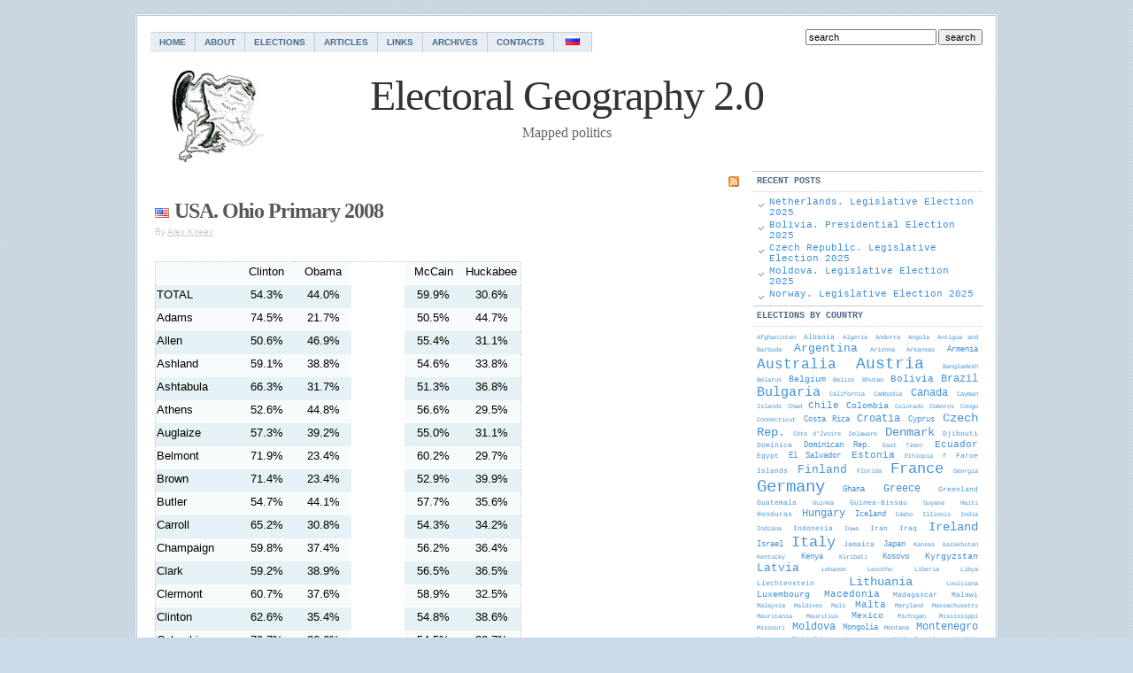

--- FILE ---
content_type: text/html; charset=UTF-8
request_url: https://www.electoralgeography.com/new/en/countries/u/usa/usa-ohio-primary-2008.html
body_size: 16275
content:
<!DOCTYPE html PUBLIC "-//W3C//DTD XHTML 1.0 Transitional//EN" "http://www.w3.org/TR/xhtml1/DTD/xhtml1-transitional.dtd">

<html xmlns="http://www.w3.org/1999/xhtml">

<head profile="http://gmpg.org/xfn/11">

<meta http-equiv="Content-Type" content="text/html; charset=UTF-8" />



<link href="https://www.electoralgeography.com/new/en/wp-content/themes/Simplicity10/tablecloth.css" rel="stylesheet" type="text/css" media="screen" />
<script type="e94aa8822eed2773f53b422e-text/javascript" src="https://www.electoralgeography.com/new/en/wp-content/themes/Simplicity10/tablecloth.js"></script>

<meta name="generator" content="WordPress 5.9.12" />

<link rel="stylesheet" href="https://www.electoralgeography.com/new/en/wp-content/themes/Simplicity10/style.css" type="text/css" media="screen" />

<link rel="alternate" type="application/rss+xml" title="Electoral Geography 2.0 RSS Feed" href="https://www.electoralgeography.com/new/en/feed" />

<link rel="pingback" href="https://www.electoralgeography.com/new/en/xmlrpc.php" />


		<!-- All in One SEO 4.1.7 -->
		<title>USA. Ohio Primary 2008 - Electoral Geography 2.0</title>
		<meta name="description" content="Clinton Obama McCain Huckabee TOTAL 54.3% 44.0% 59.9% 30.6% Adams 74.5% 21.7% 50.5% 44.7% Allen 50.6% 46.9% 55.4% 31.1% Ashland 59.1% 38.8% 54.6% 33.8% Ashtabula 66.3% 31.7% 51.3% 36.8% Athens 52.6% 44.8% 56.6% 29.5% Auglaize 57.3% 39.2% 55.0% 31.1% Belmont 71.9% 23.4% 60.2% 29.7% Brown 71.4%" />
		<meta name="robots" content="max-image-preview:large" />
		<link rel="canonical" href="https://www.electoralgeography.com/new/en/countries/u/usa/usa-ohio-primary-2008.html" />
		<meta property="og:locale" content="en_US" />
		<meta property="og:site_name" content="Electoral Geography 2.0 - Mapped politics" />
		<meta property="og:type" content="article" />
		<meta property="og:title" content="USA. Ohio Primary 2008 - Electoral Geography 2.0" />
		<meta property="og:description" content="Clinton Obama McCain Huckabee TOTAL 54.3% 44.0% 59.9% 30.6% Adams 74.5% 21.7% 50.5% 44.7% Allen 50.6% 46.9% 55.4% 31.1% Ashland 59.1% 38.8% 54.6% 33.8% Ashtabula 66.3% 31.7% 51.3% 36.8% Athens 52.6% 44.8% 56.6% 29.5% Auglaize 57.3% 39.2% 55.0% 31.1% Belmont 71.9% 23.4% 60.2% 29.7% Brown 71.4%" />
		<meta property="og:url" content="https://www.electoralgeography.com/new/en/countries/u/usa/usa-ohio-primary-2008.html" />
		<meta property="article:published_time" content="2008-03-15T05:15:47+00:00" />
		<meta property="article:modified_time" content="2008-03-15T05:15:47+00:00" />
		<meta name="twitter:card" content="summary" />
		<meta name="twitter:title" content="USA. Ohio Primary 2008 - Electoral Geography 2.0" />
		<meta name="twitter:description" content="Clinton Obama McCain Huckabee TOTAL 54.3% 44.0% 59.9% 30.6% Adams 74.5% 21.7% 50.5% 44.7% Allen 50.6% 46.9% 55.4% 31.1% Ashland 59.1% 38.8% 54.6% 33.8% Ashtabula 66.3% 31.7% 51.3% 36.8% Athens 52.6% 44.8% 56.6% 29.5% Auglaize 57.3% 39.2% 55.0% 31.1% Belmont 71.9% 23.4% 60.2% 29.7% Brown 71.4%" />
		<script type="application/ld+json" class="aioseo-schema">
			{"@context":"https:\/\/schema.org","@graph":[{"@type":"WebSite","@id":"https:\/\/www.electoralgeography.com\/new\/en\/#website","url":"https:\/\/www.electoralgeography.com\/new\/en\/","name":"Electoral Geography 2.0","description":"Mapped politics","inLanguage":"en-US","publisher":{"@id":"https:\/\/www.electoralgeography.com\/new\/en\/#organization"}},{"@type":"Organization","@id":"https:\/\/www.electoralgeography.com\/new\/en\/#organization","name":"Electoral Geography 2.0","url":"https:\/\/www.electoralgeography.com\/new\/en\/"},{"@type":"BreadcrumbList","@id":"https:\/\/www.electoralgeography.com\/new\/en\/countries\/u\/usa\/usa-ohio-primary-2008.html#breadcrumblist","itemListElement":[{"@type":"ListItem","@id":"https:\/\/www.electoralgeography.com\/new\/en\/#listItem","position":1,"item":{"@type":"WebPage","@id":"https:\/\/www.electoralgeography.com\/new\/en\/","name":"Home","description":"Mapped politics","url":"https:\/\/www.electoralgeography.com\/new\/en\/"},"nextItem":"https:\/\/www.electoralgeography.com\/new\/en\/countries\/u\/usa\/usa-ohio-primary-2008.html#listItem"},{"@type":"ListItem","@id":"https:\/\/www.electoralgeography.com\/new\/en\/countries\/u\/usa\/usa-ohio-primary-2008.html#listItem","position":2,"item":{"@type":"WebPage","@id":"https:\/\/www.electoralgeography.com\/new\/en\/countries\/u\/usa\/usa-ohio-primary-2008.html","name":"USA. Ohio Primary 2008","description":"Clinton Obama McCain Huckabee TOTAL 54.3% 44.0% 59.9% 30.6% Adams 74.5% 21.7% 50.5% 44.7% Allen 50.6% 46.9% 55.4% 31.1% Ashland 59.1% 38.8% 54.6% 33.8% Ashtabula 66.3% 31.7% 51.3% 36.8% Athens 52.6% 44.8% 56.6% 29.5% Auglaize 57.3% 39.2% 55.0% 31.1% Belmont 71.9% 23.4% 60.2% 29.7% Brown 71.4%","url":"https:\/\/www.electoralgeography.com\/new\/en\/countries\/u\/usa\/usa-ohio-primary-2008.html"},"previousItem":"https:\/\/www.electoralgeography.com\/new\/en\/#listItem"}]},{"@type":"Person","@id":"https:\/\/www.electoralgeography.com\/new\/en\/author\/alex-kireev#author","url":"https:\/\/www.electoralgeography.com\/new\/en\/author\/alex-kireev","name":"Alex Kireev","image":{"@type":"ImageObject","@id":"https:\/\/www.electoralgeography.com\/new\/en\/countries\/u\/usa\/usa-ohio-primary-2008.html#authorImage","url":"https:\/\/secure.gravatar.com\/avatar\/f71eaa7f0396f4aa33a8dae85ce1d5de?s=96&d=mm&r=g","width":96,"height":96,"caption":"Alex Kireev"}},{"@type":"WebPage","@id":"https:\/\/www.electoralgeography.com\/new\/en\/countries\/u\/usa\/usa-ohio-primary-2008.html#webpage","url":"https:\/\/www.electoralgeography.com\/new\/en\/countries\/u\/usa\/usa-ohio-primary-2008.html","name":"USA. Ohio Primary 2008 - Electoral Geography 2.0","description":"Clinton Obama McCain Huckabee TOTAL 54.3% 44.0% 59.9% 30.6% Adams 74.5% 21.7% 50.5% 44.7% Allen 50.6% 46.9% 55.4% 31.1% Ashland 59.1% 38.8% 54.6% 33.8% Ashtabula 66.3% 31.7% 51.3% 36.8% Athens 52.6% 44.8% 56.6% 29.5% Auglaize 57.3% 39.2% 55.0% 31.1% Belmont 71.9% 23.4% 60.2% 29.7% Brown 71.4%","inLanguage":"en-US","isPartOf":{"@id":"https:\/\/www.electoralgeography.com\/new\/en\/#website"},"breadcrumb":{"@id":"https:\/\/www.electoralgeography.com\/new\/en\/countries\/u\/usa\/usa-ohio-primary-2008.html#breadcrumblist"},"author":"https:\/\/www.electoralgeography.com\/new\/en\/author\/alex-kireev#author","creator":"https:\/\/www.electoralgeography.com\/new\/en\/author\/alex-kireev#author","datePublished":"2008-03-15T05:15:47+03:00","dateModified":"2008-03-15T05:15:47+03:00"},{"@type":"BlogPosting","@id":"https:\/\/www.electoralgeography.com\/new\/en\/countries\/u\/usa\/usa-ohio-primary-2008.html#blogposting","name":"USA. Ohio Primary 2008 - Electoral Geography 2.0","description":"Clinton Obama McCain Huckabee TOTAL 54.3% 44.0% 59.9% 30.6% Adams 74.5% 21.7% 50.5% 44.7% Allen 50.6% 46.9% 55.4% 31.1% Ashland 59.1% 38.8% 54.6% 33.8% Ashtabula 66.3% 31.7% 51.3% 36.8% Athens 52.6% 44.8% 56.6% 29.5% Auglaize 57.3% 39.2% 55.0% 31.1% Belmont 71.9% 23.4% 60.2% 29.7% Brown 71.4%","inLanguage":"en-US","headline":"USA. Ohio Primary 2008","author":{"@id":"https:\/\/www.electoralgeography.com\/new\/en\/author\/alex-kireev#author"},"publisher":{"@id":"https:\/\/www.electoralgeography.com\/new\/en\/#organization"},"datePublished":"2008-03-15T05:15:47+03:00","dateModified":"2008-03-15T05:15:47+03:00","articleSection":"Ohio, USA","mainEntityOfPage":{"@id":"https:\/\/www.electoralgeography.com\/new\/en\/countries\/u\/usa\/usa-ohio-primary-2008.html#webpage"},"isPartOf":{"@id":"https:\/\/www.electoralgeography.com\/new\/en\/countries\/u\/usa\/usa-ohio-primary-2008.html#webpage"}}]}
		</script>
		<!-- All in One SEO -->

<link rel='dns-prefetch' href='//use.fontawesome.com' />
<link rel='dns-prefetch' href='//s.w.org' />
<link rel="alternate" type="application/rss+xml" title="Electoral Geography 2.0 &raquo; USA. Ohio Primary 2008 Comments Feed" href="https://www.electoralgeography.com/new/en/countries/u/usa/usa-ohio-primary-2008.html/feed" />
<script type="e94aa8822eed2773f53b422e-text/javascript">
window._wpemojiSettings = {"baseUrl":"https:\/\/s.w.org\/images\/core\/emoji\/13.1.0\/72x72\/","ext":".png","svgUrl":"https:\/\/s.w.org\/images\/core\/emoji\/13.1.0\/svg\/","svgExt":".svg","source":{"concatemoji":"https:\/\/www.electoralgeography.com\/new\/en\/wp-includes\/js\/wp-emoji-release.min.js?ver=5.9.12"}};
/*! This file is auto-generated */
!function(e,a,t){var n,r,o,i=a.createElement("canvas"),p=i.getContext&&i.getContext("2d");function s(e,t){var a=String.fromCharCode;p.clearRect(0,0,i.width,i.height),p.fillText(a.apply(this,e),0,0);e=i.toDataURL();return p.clearRect(0,0,i.width,i.height),p.fillText(a.apply(this,t),0,0),e===i.toDataURL()}function c(e){var t=a.createElement("script");t.src=e,t.defer=t.type="text/javascript",a.getElementsByTagName("head")[0].appendChild(t)}for(o=Array("flag","emoji"),t.supports={everything:!0,everythingExceptFlag:!0},r=0;r<o.length;r++)t.supports[o[r]]=function(e){if(!p||!p.fillText)return!1;switch(p.textBaseline="top",p.font="600 32px Arial",e){case"flag":return s([127987,65039,8205,9895,65039],[127987,65039,8203,9895,65039])?!1:!s([55356,56826,55356,56819],[55356,56826,8203,55356,56819])&&!s([55356,57332,56128,56423,56128,56418,56128,56421,56128,56430,56128,56423,56128,56447],[55356,57332,8203,56128,56423,8203,56128,56418,8203,56128,56421,8203,56128,56430,8203,56128,56423,8203,56128,56447]);case"emoji":return!s([10084,65039,8205,55357,56613],[10084,65039,8203,55357,56613])}return!1}(o[r]),t.supports.everything=t.supports.everything&&t.supports[o[r]],"flag"!==o[r]&&(t.supports.everythingExceptFlag=t.supports.everythingExceptFlag&&t.supports[o[r]]);t.supports.everythingExceptFlag=t.supports.everythingExceptFlag&&!t.supports.flag,t.DOMReady=!1,t.readyCallback=function(){t.DOMReady=!0},t.supports.everything||(n=function(){t.readyCallback()},a.addEventListener?(a.addEventListener("DOMContentLoaded",n,!1),e.addEventListener("load",n,!1)):(e.attachEvent("onload",n),a.attachEvent("onreadystatechange",function(){"complete"===a.readyState&&t.readyCallback()})),(n=t.source||{}).concatemoji?c(n.concatemoji):n.wpemoji&&n.twemoji&&(c(n.twemoji),c(n.wpemoji)))}(window,document,window._wpemojiSettings);
</script>
<style type="text/css">
img.wp-smiley,
img.emoji {
	display: inline !important;
	border: none !important;
	box-shadow: none !important;
	height: 1em !important;
	width: 1em !important;
	margin: 0 0.07em !important;
	vertical-align: -0.1em !important;
	background: none !important;
	padding: 0 !important;
}
</style>
	<link rel='stylesheet' id='wp-block-library-css'  href='https://www.electoralgeography.com/new/en/wp-includes/css/dist/block-library/style.min.css?ver=5.9.12' type='text/css' media='all' />
<style id='global-styles-inline-css' type='text/css'>
body{--wp--preset--color--black: #000000;--wp--preset--color--cyan-bluish-gray: #abb8c3;--wp--preset--color--white: #ffffff;--wp--preset--color--pale-pink: #f78da7;--wp--preset--color--vivid-red: #cf2e2e;--wp--preset--color--luminous-vivid-orange: #ff6900;--wp--preset--color--luminous-vivid-amber: #fcb900;--wp--preset--color--light-green-cyan: #7bdcb5;--wp--preset--color--vivid-green-cyan: #00d084;--wp--preset--color--pale-cyan-blue: #8ed1fc;--wp--preset--color--vivid-cyan-blue: #0693e3;--wp--preset--color--vivid-purple: #9b51e0;--wp--preset--gradient--vivid-cyan-blue-to-vivid-purple: linear-gradient(135deg,rgba(6,147,227,1) 0%,rgb(155,81,224) 100%);--wp--preset--gradient--light-green-cyan-to-vivid-green-cyan: linear-gradient(135deg,rgb(122,220,180) 0%,rgb(0,208,130) 100%);--wp--preset--gradient--luminous-vivid-amber-to-luminous-vivid-orange: linear-gradient(135deg,rgba(252,185,0,1) 0%,rgba(255,105,0,1) 100%);--wp--preset--gradient--luminous-vivid-orange-to-vivid-red: linear-gradient(135deg,rgba(255,105,0,1) 0%,rgb(207,46,46) 100%);--wp--preset--gradient--very-light-gray-to-cyan-bluish-gray: linear-gradient(135deg,rgb(238,238,238) 0%,rgb(169,184,195) 100%);--wp--preset--gradient--cool-to-warm-spectrum: linear-gradient(135deg,rgb(74,234,220) 0%,rgb(151,120,209) 20%,rgb(207,42,186) 40%,rgb(238,44,130) 60%,rgb(251,105,98) 80%,rgb(254,248,76) 100%);--wp--preset--gradient--blush-light-purple: linear-gradient(135deg,rgb(255,206,236) 0%,rgb(152,150,240) 100%);--wp--preset--gradient--blush-bordeaux: linear-gradient(135deg,rgb(254,205,165) 0%,rgb(254,45,45) 50%,rgb(107,0,62) 100%);--wp--preset--gradient--luminous-dusk: linear-gradient(135deg,rgb(255,203,112) 0%,rgb(199,81,192) 50%,rgb(65,88,208) 100%);--wp--preset--gradient--pale-ocean: linear-gradient(135deg,rgb(255,245,203) 0%,rgb(182,227,212) 50%,rgb(51,167,181) 100%);--wp--preset--gradient--electric-grass: linear-gradient(135deg,rgb(202,248,128) 0%,rgb(113,206,126) 100%);--wp--preset--gradient--midnight: linear-gradient(135deg,rgb(2,3,129) 0%,rgb(40,116,252) 100%);--wp--preset--duotone--dark-grayscale: url('#wp-duotone-dark-grayscale');--wp--preset--duotone--grayscale: url('#wp-duotone-grayscale');--wp--preset--duotone--purple-yellow: url('#wp-duotone-purple-yellow');--wp--preset--duotone--blue-red: url('#wp-duotone-blue-red');--wp--preset--duotone--midnight: url('#wp-duotone-midnight');--wp--preset--duotone--magenta-yellow: url('#wp-duotone-magenta-yellow');--wp--preset--duotone--purple-green: url('#wp-duotone-purple-green');--wp--preset--duotone--blue-orange: url('#wp-duotone-blue-orange');--wp--preset--font-size--small: 13px;--wp--preset--font-size--medium: 20px;--wp--preset--font-size--large: 36px;--wp--preset--font-size--x-large: 42px;}.has-black-color{color: var(--wp--preset--color--black) !important;}.has-cyan-bluish-gray-color{color: var(--wp--preset--color--cyan-bluish-gray) !important;}.has-white-color{color: var(--wp--preset--color--white) !important;}.has-pale-pink-color{color: var(--wp--preset--color--pale-pink) !important;}.has-vivid-red-color{color: var(--wp--preset--color--vivid-red) !important;}.has-luminous-vivid-orange-color{color: var(--wp--preset--color--luminous-vivid-orange) !important;}.has-luminous-vivid-amber-color{color: var(--wp--preset--color--luminous-vivid-amber) !important;}.has-light-green-cyan-color{color: var(--wp--preset--color--light-green-cyan) !important;}.has-vivid-green-cyan-color{color: var(--wp--preset--color--vivid-green-cyan) !important;}.has-pale-cyan-blue-color{color: var(--wp--preset--color--pale-cyan-blue) !important;}.has-vivid-cyan-blue-color{color: var(--wp--preset--color--vivid-cyan-blue) !important;}.has-vivid-purple-color{color: var(--wp--preset--color--vivid-purple) !important;}.has-black-background-color{background-color: var(--wp--preset--color--black) !important;}.has-cyan-bluish-gray-background-color{background-color: var(--wp--preset--color--cyan-bluish-gray) !important;}.has-white-background-color{background-color: var(--wp--preset--color--white) !important;}.has-pale-pink-background-color{background-color: var(--wp--preset--color--pale-pink) !important;}.has-vivid-red-background-color{background-color: var(--wp--preset--color--vivid-red) !important;}.has-luminous-vivid-orange-background-color{background-color: var(--wp--preset--color--luminous-vivid-orange) !important;}.has-luminous-vivid-amber-background-color{background-color: var(--wp--preset--color--luminous-vivid-amber) !important;}.has-light-green-cyan-background-color{background-color: var(--wp--preset--color--light-green-cyan) !important;}.has-vivid-green-cyan-background-color{background-color: var(--wp--preset--color--vivid-green-cyan) !important;}.has-pale-cyan-blue-background-color{background-color: var(--wp--preset--color--pale-cyan-blue) !important;}.has-vivid-cyan-blue-background-color{background-color: var(--wp--preset--color--vivid-cyan-blue) !important;}.has-vivid-purple-background-color{background-color: var(--wp--preset--color--vivid-purple) !important;}.has-black-border-color{border-color: var(--wp--preset--color--black) !important;}.has-cyan-bluish-gray-border-color{border-color: var(--wp--preset--color--cyan-bluish-gray) !important;}.has-white-border-color{border-color: var(--wp--preset--color--white) !important;}.has-pale-pink-border-color{border-color: var(--wp--preset--color--pale-pink) !important;}.has-vivid-red-border-color{border-color: var(--wp--preset--color--vivid-red) !important;}.has-luminous-vivid-orange-border-color{border-color: var(--wp--preset--color--luminous-vivid-orange) !important;}.has-luminous-vivid-amber-border-color{border-color: var(--wp--preset--color--luminous-vivid-amber) !important;}.has-light-green-cyan-border-color{border-color: var(--wp--preset--color--light-green-cyan) !important;}.has-vivid-green-cyan-border-color{border-color: var(--wp--preset--color--vivid-green-cyan) !important;}.has-pale-cyan-blue-border-color{border-color: var(--wp--preset--color--pale-cyan-blue) !important;}.has-vivid-cyan-blue-border-color{border-color: var(--wp--preset--color--vivid-cyan-blue) !important;}.has-vivid-purple-border-color{border-color: var(--wp--preset--color--vivid-purple) !important;}.has-vivid-cyan-blue-to-vivid-purple-gradient-background{background: var(--wp--preset--gradient--vivid-cyan-blue-to-vivid-purple) !important;}.has-light-green-cyan-to-vivid-green-cyan-gradient-background{background: var(--wp--preset--gradient--light-green-cyan-to-vivid-green-cyan) !important;}.has-luminous-vivid-amber-to-luminous-vivid-orange-gradient-background{background: var(--wp--preset--gradient--luminous-vivid-amber-to-luminous-vivid-orange) !important;}.has-luminous-vivid-orange-to-vivid-red-gradient-background{background: var(--wp--preset--gradient--luminous-vivid-orange-to-vivid-red) !important;}.has-very-light-gray-to-cyan-bluish-gray-gradient-background{background: var(--wp--preset--gradient--very-light-gray-to-cyan-bluish-gray) !important;}.has-cool-to-warm-spectrum-gradient-background{background: var(--wp--preset--gradient--cool-to-warm-spectrum) !important;}.has-blush-light-purple-gradient-background{background: var(--wp--preset--gradient--blush-light-purple) !important;}.has-blush-bordeaux-gradient-background{background: var(--wp--preset--gradient--blush-bordeaux) !important;}.has-luminous-dusk-gradient-background{background: var(--wp--preset--gradient--luminous-dusk) !important;}.has-pale-ocean-gradient-background{background: var(--wp--preset--gradient--pale-ocean) !important;}.has-electric-grass-gradient-background{background: var(--wp--preset--gradient--electric-grass) !important;}.has-midnight-gradient-background{background: var(--wp--preset--gradient--midnight) !important;}.has-small-font-size{font-size: var(--wp--preset--font-size--small) !important;}.has-medium-font-size{font-size: var(--wp--preset--font-size--medium) !important;}.has-large-font-size{font-size: var(--wp--preset--font-size--large) !important;}.has-x-large-font-size{font-size: var(--wp--preset--font-size--x-large) !important;}
</style>
<link rel='stylesheet' id='ngg_trigger_buttons-css'  href='https://www.electoralgeography.com/new/en/wp-content/plugins/nextgen-gallery/products/photocrati_nextgen/modules/nextgen_gallery_display/static/trigger_buttons.css?ver=3.23' type='text/css' media='all' />
<link rel='stylesheet' id='simplelightbox-0-css'  href='https://www.electoralgeography.com/new/en/wp-content/plugins/nextgen-gallery/products/photocrati_nextgen/modules/lightbox/static/simplelightbox/simple-lightbox.css?ver=3.23' type='text/css' media='all' />
<link rel='stylesheet' id='fontawesome_v4_shim_style-css'  href='https://use.fontawesome.com/releases/v5.3.1/css/v4-shims.css?ver=5.9.12' type='text/css' media='all' />
<link rel='stylesheet' id='fontawesome-css'  href='https://use.fontawesome.com/releases/v5.3.1/css/all.css?ver=5.9.12' type='text/css' media='all' />
<link rel='stylesheet' id='nextgen_basic_thumbnails_style-css'  href='https://www.electoralgeography.com/new/en/wp-content/plugins/nextgen-gallery/products/photocrati_nextgen/modules/nextgen_basic_gallery/static/thumbnails/nextgen_basic_thumbnails.css?ver=3.23' type='text/css' media='all' />
<link rel='stylesheet' id='nextgen_pagination_style-css'  href='https://www.electoralgeography.com/new/en/wp-content/plugins/nextgen-gallery/products/photocrati_nextgen/modules/nextgen_pagination/static/style.css?ver=3.23' type='text/css' media='all' />
<link rel='stylesheet' id='nextgen_widgets_style-css'  href='https://www.electoralgeography.com/new/en/wp-content/plugins/nextgen-gallery/products/photocrati_nextgen/modules/widget/static/widgets.css?ver=3.23' type='text/css' media='all' />
<link rel='stylesheet' id='nextgen_basic_slideshow_style-css'  href='https://www.electoralgeography.com/new/en/wp-content/plugins/nextgen-gallery/products/photocrati_nextgen/modules/nextgen_basic_gallery/static/slideshow/ngg_basic_slideshow.css?ver=3.23' type='text/css' media='all' />
<script type="e94aa8822eed2773f53b422e-text/javascript" src='https://www.electoralgeography.com/new/en/wp-includes/js/jquery/jquery.min.js?ver=3.6.0' id='jquery-core-js'></script>
<script type="e94aa8822eed2773f53b422e-text/javascript" src='https://www.electoralgeography.com/new/en/wp-includes/js/jquery/jquery-migrate.min.js?ver=3.3.2' id='jquery-migrate-js'></script>
<script type="e94aa8822eed2773f53b422e-text/javascript" id='photocrati_ajax-js-extra'>
/* <![CDATA[ */
var photocrati_ajax = {"url":"https:\/\/www.electoralgeography.com\/new\/en\/index.php?photocrati_ajax=1","wp_home_url":"https:\/\/www.electoralgeography.com\/new\/en","wp_site_url":"https:\/\/www.electoralgeography.com\/new\/en","wp_root_url":"https:\/\/www.electoralgeography.com\/new\/en","wp_plugins_url":"https:\/\/www.electoralgeography.com\/new\/en\/wp-content\/plugins","wp_content_url":"https:\/\/www.electoralgeography.com\/new\/en\/wp-content","wp_includes_url":"https:\/\/www.electoralgeography.com\/new\/en\/wp-includes\/","ngg_param_slug":"nggallery"};
/* ]]> */
</script>
<script type="e94aa8822eed2773f53b422e-text/javascript" src='https://www.electoralgeography.com/new/en/wp-content/plugins/nextgen-gallery/products/photocrati_nextgen/modules/ajax/static/ajax.min.js?ver=3.23' id='photocrati_ajax-js'></script>
<script type="e94aa8822eed2773f53b422e-text/javascript" src='https://www.electoralgeography.com/new/en/wp-content/plugins/nextgen-gallery/products/photocrati_nextgen/modules/nextgen_basic_gallery/static/thumbnails/nextgen_basic_thumbnails.js?ver=3.23' id='photocrati-nextgen_basic_thumbnails-js'></script>
<script type="e94aa8822eed2773f53b422e-text/javascript" src='https://use.fontawesome.com/releases/v5.3.1/js/v4-shims.js?ver=5.3.1' id='fontawesome_v4_shim-js'></script>
<script type="e94aa8822eed2773f53b422e-text/javascript" defer integrity="sha384-kW+oWsYx3YpxvjtZjFXqazFpA7UP/MbiY4jvs+RWZo2+N94PFZ36T6TFkc9O3qoB" crossorigin="anonymous" data-auto-replace-svg="false" data-keep-original-source="false" data-search-pseudo-elements src='https://use.fontawesome.com/releases/v5.3.1/js/all.js?ver=5.3.1' id='fontawesome-js'></script>
<script type="e94aa8822eed2773f53b422e-text/javascript" src='https://www.electoralgeography.com/new/en/wp-content/plugins/nextgen-gallery/products/photocrati_nextgen/modules/nextgen_basic_gallery/static/thumbnails/ajax_pagination.js?ver=3.23' id='nextgen-basic-thumbnails-ajax-pagination-js'></script>
<link rel="https://api.w.org/" href="https://www.electoralgeography.com/new/en/wp-json/" /><link rel="alternate" type="application/json" href="https://www.electoralgeography.com/new/en/wp-json/wp/v2/posts/956" /><link rel="EditURI" type="application/rsd+xml" title="RSD" href="https://www.electoralgeography.com/new/en/xmlrpc.php?rsd" />
<link rel="wlwmanifest" type="application/wlwmanifest+xml" href="https://www.electoralgeography.com/new/en/wp-includes/wlwmanifest.xml" /> 
<meta name="generator" content="WordPress 5.9.12" />
<link rel='shortlink' href='https://www.electoralgeography.com/new/en/?p=956' />
<link rel="alternate" type="application/json+oembed" href="https://www.electoralgeography.com/new/en/wp-json/oembed/1.0/embed?url=https%3A%2F%2Fwww.electoralgeography.com%2Fnew%2Fen%2Fcountries%2Fu%2Fusa%2Fusa-ohio-primary-2008.html" />
<link rel="alternate" type="text/xml+oembed" href="https://www.electoralgeography.com/new/en/wp-json/oembed/1.0/embed?url=https%3A%2F%2Fwww.electoralgeography.com%2Fnew%2Fen%2Fcountries%2Fu%2Fusa%2Fusa-ohio-primary-2008.html&#038;format=xml" />

	<!-- Added By Highslide Plugin. Version 1.25  -->
	<link href='//www.electoralgeography.com/new/en/wp-content/plugins/highslide/highslide.css' rel='stylesheet' type='text/css' />
				<script type="e94aa8822eed2773f53b422e-text/javascript" src='//www.electoralgeography.com/new/en/wp-content/plugins/highslide/highslide.js'></script>
				<script type="e94aa8822eed2773f53b422e-text/javascript">
				hs.showCredits = false;
	 			hs.graphicsDir = '//www.electoralgeography.com/new/en/wp-content/plugins/highslide/graphics/';
	    		hs.outlineType = 'rounded-white';
			</script>
<script type="e94aa8822eed2773f53b422e-text/javascript" src="https://www.electoralgeography.com/new/en/wp-content/plugins/wp-table/tablesort.js"></script>
<style type="text/css" media="screen">
@import url(https://www.electoralgeography.com/new/en/wp-content/plugins/wp-table/wp-table.css);
</style>		<style type="text/css" id="wp-custom-css">
			.entry .ngg-galleryoverview.default-view {
	text-align: left;
}
.entry .ngg-galleryoverview {
	margin-top: 25px;
	margin-bottom: 25px;
}
.entry .slideshowlink {
	margin: 0 5px 10px;
	text-align: left;
}		</style>
		
</head>

<body>

<div id="wrap">

<div id="nav">
<ul class="nav">
<li class="page_item page-item-2"><a href="https://www.electoralgeography.com/new/en/">Home</a></li>
<li class="page_item page-item-3"><a href="https://www.electoralgeography.com/new/en/about">About</a></li>
<li class="page_item page-item-4 page_item_has_children"><a href="https://www.electoralgeography.com/new/en/elections">Elections</a></li>
<li class="page_item page-item-7"><a href="https://www.electoralgeography.com/new/en/articles">Articles</a></li>
<li class="page_item page-item-5"><a href="https://www.electoralgeography.com/new/en/links">Links</a></li>
<li class="page_item page-item-197"><a href="https://www.electoralgeography.com/new/en/archives">Archives</a></li>
<li class="page_item page-item-883"><a href="https://www.electoralgeography.com/new/en/contacts">Contacts</a></li>
<li><a title="Electoral Geography - Russian Version" href="https://www.electoralgeography.com/new/ru">&nbsp;<img src="https://www.electoralgeography.com/new/en/wp-content/images/russia.png" />&nbsp;</a></li>
</ul>

<form id="searchform" method="get" action="https://www.electoralgeography.com/new/en/" ><input type="text" value="search" onfocus="if (!window.__cfRLUnblockHandlers) return false; if (this.value == 'search') {this.value = '';}" onblur="if (!window.__cfRLUnblockHandlers) return false; if (this.value == '') {this.value = 'search';}" size="18" maxlength="50" name="s" id="s" data-cf-modified-e94aa8822eed2773f53b422e-="" /><input name="submit" type="submit" id="submit" value="search" /></form>
</div>

<div id="header" onclick="if (!window.__cfRLUnblockHandlers) return false; location.href='https://www.electoralgeography.com/new/en';" style="cursor: pointer;" data-cf-modified-e94aa8822eed2773f53b422e-="">
<h1 class="blogtitle">Electoral Geography 2.0</h1>
<p class="description">Mapped politics</p>
</div>

	<div id="page">

		<div id="contentleft">

		



				
<h2 class="sectionheadpage"><a href="https://www.electoralgeography.com/new/en/feed"><img src="https://www.electoralgeography.com/new/en/wp-content/themes/Simplicity10/images/rss.gif" alt="Main Content RSS Feed" title="Main Content RSS Feed" style="float:right;margin: 2px 0 0 5px;" /></a>


</h2>
	<div id="content">
			
				<div class="post" id="post-956">

					<h1><a href="https://www.electoralgeography.com/new/en/category/countries/u/usa" title="View all posts in USA" rel="category tag"><img class="catimage" alt="USA" src="https://www.electoralgeography.com/new/en/wp-content/images/usa.png" /></a> <a href="https://www.electoralgeography.com/new/en/countries/u/usa/usa-ohio-primary-2008.html" rel="bookmark" title="Permanent Link to USA. Ohio Primary 2008">USA. Ohio Primary 2008</a></h1>

					<p class="postinfo">By <a href="https://www.electoralgeography.com/new/en/author/alex-kireev" title="Posts by Alex Kireev" rel="author">Alex Kireev</a> </p>
			
					<div class="entry">
						<p><code></p>
<table x:str border="0" cellpadding="0" cellspacing="0" width="414" style="border-collapse:
 collapse;width:311pt"></p>
<colgroup>
<col width="94" style="width: 71pt">
<col width="64" span="2" style="width:48pt">
<col width="64" style="width:48pt">
<col width="64" span="2" style="width:48pt">
  </colgroup>
<tr height="17" style="height: 12.75pt">
<td height="17" width="94" style="height: 12.75pt; width: 71pt; color: windowtext; font-size: 10.0pt; font-weight: 400; font-style: normal; text-decoration: none; font-family: Arial; text-align: general; vertical-align: bottom; white-space: nowrap; border: medium none; padding-left: 1px; padding-right: 1px; padding-top: 1px">
    </td>
<td width="64" style="width: 48pt; text-align: center; color: windowtext; font-size: 10.0pt; font-weight: 400; font-style: normal; text-decoration: none; font-family: Arial; vertical-align: bottom; white-space: nowrap; border: medium none; padding-left: 1px; padding-right: 1px; padding-top: 1px">
    Clinton</td>
<td width="64" style="width: 48pt; text-align: center; color: windowtext; font-size: 10.0pt; font-weight: 400; font-style: normal; text-decoration: none; font-family: Arial; vertical-align: bottom; white-space: nowrap; border: medium none; padding-left: 1px; padding-right: 1px; padding-top: 1px">
    Obama</td>
<td width="64" style="width: 48pt; color: windowtext; font-size: 10.0pt; font-weight: 400; font-style: normal; text-decoration: none; font-family: Arial; text-align: general; vertical-align: bottom; white-space: nowrap; border: medium none; padding-left: 1px; padding-right: 1px; padding-top: 1px">&nbsp;</td>
<td width="64" style="width: 48pt; text-align: center; color: windowtext; font-size: 10.0pt; font-weight: 400; font-style: normal; text-decoration: none; font-family: Arial; vertical-align: bottom; white-space: nowrap; border: medium none; padding-left: 1px; padding-right: 1px; padding-top: 1px">
    McCain</td>
<td width="64" style="width: 48pt; text-align: center; color: windowtext; font-size: 10.0pt; font-weight: 400; font-style: normal; text-decoration: none; font-family: Arial; vertical-align: bottom; white-space: nowrap; border: medium none; padding-left: 1px; padding-right: 1px; padding-top: 1px">
    Huckabee</td>
</tr>
<tr height="17" style="height: 12.75pt">
<td height="17" style="height: 12.75pt; color: windowtext; font-size: 10.0pt; font-weight: 400; font-style: normal; text-decoration: none; font-family: Arial; text-align: general; vertical-align: bottom; white-space: nowrap; border: medium none; padding-left: 1px; padding-right: 1px; padding-top: 1px">
    TOTAL</td>
<td style="text-align: center; color: windowtext; font-size: 10.0pt; font-weight: 400; font-style: normal; text-decoration: none; font-family: Arial; vertical-align: bottom; white-space: nowrap; border: medium none; padding-left: 1px; padding-right: 1px; padding-top: 1px">
    54.3%</td>
<td style="text-align: center; color: windowtext; font-size: 10.0pt; font-weight: 400; font-style: normal; text-decoration: none; font-family: Arial; vertical-align: bottom; white-space: nowrap; border: medium none; padding-left: 1px; padding-right: 1px; padding-top: 1px">
    44.0%</td>
<td style="color: windowtext; font-size: 10.0pt; font-weight: 400; font-style: normal; text-decoration: none; font-family: Arial; text-align: general; vertical-align: bottom; white-space: nowrap; border: medium none; padding-left: 1px; padding-right: 1px; padding-top: 1px">&nbsp;</td>
<td x:num="0.59899999999999998" style="text-align: center; color: windowtext; font-size: 10.0pt; font-weight: 400; font-style: normal; text-decoration: none; font-family: Arial; vertical-align: bottom; white-space: nowrap; border: medium none; padding-left: 1px; padding-right: 1px; padding-top: 1px">
    59.9%</td>
<td x:num="0.30599999999999999" style="text-align: center; color: windowtext; font-size: 10.0pt; font-weight: 400; font-style: normal; text-decoration: none; font-family: Arial; vertical-align: bottom; white-space: nowrap; border: medium none; padding-left: 1px; padding-right: 1px; padding-top: 1px">
    30.6%</td>
</tr>
<tr height="17" style="height: 12.75pt">
<td height="17" style="height: 12.75pt; color: windowtext; font-size: 10.0pt; font-weight: 400; font-style: normal; text-decoration: none; font-family: Arial; text-align: general; vertical-align: bottom; white-space: nowrap; border: medium none; padding-left: 1px; padding-right: 1px; padding-top: 1px" x:str="Adams ">
    Adams&nbsp;</td>
<td style="text-align: center; color: windowtext; font-size: 10.0pt; font-weight: 400; font-style: normal; text-decoration: none; font-family: Arial; vertical-align: bottom; white-space: nowrap; border: medium none; padding-left: 1px; padding-right: 1px; padding-top: 1px">
    74.5%</td>
<td style="text-align: center; color: windowtext; font-size: 10.0pt; font-weight: 400; font-style: normal; text-decoration: none; font-family: Arial; vertical-align: bottom; white-space: nowrap; border: medium none; padding-left: 1px; padding-right: 1px; padding-top: 1px">
    21.7%</td>
<td style="color: windowtext; font-size: 10.0pt; font-weight: 400; font-style: normal; text-decoration: none; font-family: Arial; text-align: general; vertical-align: bottom; white-space: nowrap; border: medium none; padding-left: 1px; padding-right: 1px; padding-top: 1px">&nbsp;</td>
<td x:num="0.505" style="text-align: center; color: windowtext; font-size: 10.0pt; font-weight: 400; font-style: normal; text-decoration: none; font-family: Arial; vertical-align: bottom; white-space: nowrap; border: medium none; padding-left: 1px; padding-right: 1px; padding-top: 1px">
    50.5%</td>
<td x:num="0.44700000000000001" style="text-align: center; color: windowtext; font-size: 10.0pt; font-weight: 400; font-style: normal; text-decoration: none; font-family: Arial; vertical-align: bottom; white-space: nowrap; border: medium none; padding-left: 1px; padding-right: 1px; padding-top: 1px">
    44.7%</td>
</tr>
<tr height="17" style="height: 12.75pt">
<td height="17" style="height: 12.75pt; color: windowtext; font-size: 10.0pt; font-weight: 400; font-style: normal; text-decoration: none; font-family: Arial; text-align: general; vertical-align: bottom; white-space: nowrap; border: medium none; padding-left: 1px; padding-right: 1px; padding-top: 1px" x:str="Allen ">
    Allen&nbsp;</td>
<td style="text-align: center; color: windowtext; font-size: 10.0pt; font-weight: 400; font-style: normal; text-decoration: none; font-family: Arial; vertical-align: bottom; white-space: nowrap; border: medium none; padding-left: 1px; padding-right: 1px; padding-top: 1px">
    50.6%</td>
<td style="text-align: center; color: windowtext; font-size: 10.0pt; font-weight: 400; font-style: normal; text-decoration: none; font-family: Arial; vertical-align: bottom; white-space: nowrap; border: medium none; padding-left: 1px; padding-right: 1px; padding-top: 1px">
    46.9%</td>
<td style="color: windowtext; font-size: 10.0pt; font-weight: 400; font-style: normal; text-decoration: none; font-family: Arial; text-align: general; vertical-align: bottom; white-space: nowrap; border: medium none; padding-left: 1px; padding-right: 1px; padding-top: 1px">&nbsp;</td>
<td x:num="0.55400000000000005" style="text-align: center; color: windowtext; font-size: 10.0pt; font-weight: 400; font-style: normal; text-decoration: none; font-family: Arial; vertical-align: bottom; white-space: nowrap; border: medium none; padding-left: 1px; padding-right: 1px; padding-top: 1px">
    55.4%</td>
<td x:num="0.311" style="text-align: center; color: windowtext; font-size: 10.0pt; font-weight: 400; font-style: normal; text-decoration: none; font-family: Arial; vertical-align: bottom; white-space: nowrap; border: medium none; padding-left: 1px; padding-right: 1px; padding-top: 1px">
    31.1%</td>
</tr>
<tr height="17" style="height: 12.75pt">
<td height="17" style="height: 12.75pt; color: windowtext; font-size: 10.0pt; font-weight: 400; font-style: normal; text-decoration: none; font-family: Arial; text-align: general; vertical-align: bottom; white-space: nowrap; border: medium none; padding-left: 1px; padding-right: 1px; padding-top: 1px" x:str="Ashland ">
    Ashland&nbsp;</td>
<td style="text-align: center; color: windowtext; font-size: 10.0pt; font-weight: 400; font-style: normal; text-decoration: none; font-family: Arial; vertical-align: bottom; white-space: nowrap; border: medium none; padding-left: 1px; padding-right: 1px; padding-top: 1px">
    59.1%</td>
<td style="text-align: center; color: windowtext; font-size: 10.0pt; font-weight: 400; font-style: normal; text-decoration: none; font-family: Arial; vertical-align: bottom; white-space: nowrap; border: medium none; padding-left: 1px; padding-right: 1px; padding-top: 1px">
    38.8%</td>
<td style="color: windowtext; font-size: 10.0pt; font-weight: 400; font-style: normal; text-decoration: none; font-family: Arial; text-align: general; vertical-align: bottom; white-space: nowrap; border: medium none; padding-left: 1px; padding-right: 1px; padding-top: 1px">&nbsp;</td>
<td x:num="0.54600000000000004" style="text-align: center; color: windowtext; font-size: 10.0pt; font-weight: 400; font-style: normal; text-decoration: none; font-family: Arial; vertical-align: bottom; white-space: nowrap; border: medium none; padding-left: 1px; padding-right: 1px; padding-top: 1px">
    54.6%</td>
<td x:num="0.33800000000000002" style="text-align: center; color: windowtext; font-size: 10.0pt; font-weight: 400; font-style: normal; text-decoration: none; font-family: Arial; vertical-align: bottom; white-space: nowrap; border: medium none; padding-left: 1px; padding-right: 1px; padding-top: 1px">
    33.8%</td>
</tr>
<tr height="17" style="height: 12.75pt">
<td height="17" style="height: 12.75pt; color: windowtext; font-size: 10.0pt; font-weight: 400; font-style: normal; text-decoration: none; font-family: Arial; text-align: general; vertical-align: bottom; white-space: nowrap; border: medium none; padding-left: 1px; padding-right: 1px; padding-top: 1px" x:str="Ashtabula ">
    Ashtabula&nbsp;</td>
<td style="text-align: center; color: windowtext; font-size: 10.0pt; font-weight: 400; font-style: normal; text-decoration: none; font-family: Arial; vertical-align: bottom; white-space: nowrap; border: medium none; padding-left: 1px; padding-right: 1px; padding-top: 1px">
    66.3%</td>
<td style="text-align: center; color: windowtext; font-size: 10.0pt; font-weight: 400; font-style: normal; text-decoration: none; font-family: Arial; vertical-align: bottom; white-space: nowrap; border: medium none; padding-left: 1px; padding-right: 1px; padding-top: 1px">
    31.7%</td>
<td style="color: windowtext; font-size: 10.0pt; font-weight: 400; font-style: normal; text-decoration: none; font-family: Arial; text-align: general; vertical-align: bottom; white-space: nowrap; border: medium none; padding-left: 1px; padding-right: 1px; padding-top: 1px">&nbsp;</td>
<td x:num="0.51300000000000001" style="text-align: center; color: windowtext; font-size: 10.0pt; font-weight: 400; font-style: normal; text-decoration: none; font-family: Arial; vertical-align: bottom; white-space: nowrap; border: medium none; padding-left: 1px; padding-right: 1px; padding-top: 1px">
    51.3%</td>
<td x:num="0.36799999999999999" style="text-align: center; color: windowtext; font-size: 10.0pt; font-weight: 400; font-style: normal; text-decoration: none; font-family: Arial; vertical-align: bottom; white-space: nowrap; border: medium none; padding-left: 1px; padding-right: 1px; padding-top: 1px">
    36.8%</td>
</tr>
<tr height="17" style="height: 12.75pt">
<td height="17" style="height: 12.75pt; color: windowtext; font-size: 10.0pt; font-weight: 400; font-style: normal; text-decoration: none; font-family: Arial; text-align: general; vertical-align: bottom; white-space: nowrap; border: medium none; padding-left: 1px; padding-right: 1px; padding-top: 1px" x:str="Athens ">
    Athens&nbsp;</td>
<td style="text-align: center; color: windowtext; font-size: 10.0pt; font-weight: 400; font-style: normal; text-decoration: none; font-family: Arial; vertical-align: bottom; white-space: nowrap; border: medium none; padding-left: 1px; padding-right: 1px; padding-top: 1px">
    52.6%</td>
<td style="text-align: center; color: windowtext; font-size: 10.0pt; font-weight: 400; font-style: normal; text-decoration: none; font-family: Arial; vertical-align: bottom; white-space: nowrap; border: medium none; padding-left: 1px; padding-right: 1px; padding-top: 1px">
    44.8%</td>
<td style="color: windowtext; font-size: 10.0pt; font-weight: 400; font-style: normal; text-decoration: none; font-family: Arial; text-align: general; vertical-align: bottom; white-space: nowrap; border: medium none; padding-left: 1px; padding-right: 1px; padding-top: 1px">&nbsp;</td>
<td x:num="0.56599999999999995" style="text-align: center; color: windowtext; font-size: 10.0pt; font-weight: 400; font-style: normal; text-decoration: none; font-family: Arial; vertical-align: bottom; white-space: nowrap; border: medium none; padding-left: 1px; padding-right: 1px; padding-top: 1px">
    56.6%</td>
<td x:num="0.29499999999999998" style="text-align: center; color: windowtext; font-size: 10.0pt; font-weight: 400; font-style: normal; text-decoration: none; font-family: Arial; vertical-align: bottom; white-space: nowrap; border: medium none; padding-left: 1px; padding-right: 1px; padding-top: 1px">
    29.5%</td>
</tr>
<tr height="17" style="height: 12.75pt">
<td height="17" style="height: 12.75pt; color: windowtext; font-size: 10.0pt; font-weight: 400; font-style: normal; text-decoration: none; font-family: Arial; text-align: general; vertical-align: bottom; white-space: nowrap; border: medium none; padding-left: 1px; padding-right: 1px; padding-top: 1px" x:str="Auglaize ">
    Auglaize&nbsp;</td>
<td style="text-align: center; color: windowtext; font-size: 10.0pt; font-weight: 400; font-style: normal; text-decoration: none; font-family: Arial; vertical-align: bottom; white-space: nowrap; border: medium none; padding-left: 1px; padding-right: 1px; padding-top: 1px">
    57.3%</td>
<td style="text-align: center; color: windowtext; font-size: 10.0pt; font-weight: 400; font-style: normal; text-decoration: none; font-family: Arial; vertical-align: bottom; white-space: nowrap; border: medium none; padding-left: 1px; padding-right: 1px; padding-top: 1px">
    39.2%</td>
<td style="color: windowtext; font-size: 10.0pt; font-weight: 400; font-style: normal; text-decoration: none; font-family: Arial; text-align: general; vertical-align: bottom; white-space: nowrap; border: medium none; padding-left: 1px; padding-right: 1px; padding-top: 1px">&nbsp;</td>
<td x:num="0.55" style="text-align: center; color: windowtext; font-size: 10.0pt; font-weight: 400; font-style: normal; text-decoration: none; font-family: Arial; vertical-align: bottom; white-space: nowrap; border: medium none; padding-left: 1px; padding-right: 1px; padding-top: 1px">
    55.0%</td>
<td x:num="0.311" style="text-align: center; color: windowtext; font-size: 10.0pt; font-weight: 400; font-style: normal; text-decoration: none; font-family: Arial; vertical-align: bottom; white-space: nowrap; border: medium none; padding-left: 1px; padding-right: 1px; padding-top: 1px">
    31.1%</td>
</tr>
<tr height="17" style="height: 12.75pt">
<td height="17" style="height: 12.75pt; color: windowtext; font-size: 10.0pt; font-weight: 400; font-style: normal; text-decoration: none; font-family: Arial; text-align: general; vertical-align: bottom; white-space: nowrap; border: medium none; padding-left: 1px; padding-right: 1px; padding-top: 1px" x:str="Belmont ">
    Belmont&nbsp;</td>
<td style="text-align: center; color: windowtext; font-size: 10.0pt; font-weight: 400; font-style: normal; text-decoration: none; font-family: Arial; vertical-align: bottom; white-space: nowrap; border: medium none; padding-left: 1px; padding-right: 1px; padding-top: 1px">
    71.9%</td>
<td style="text-align: center; color: windowtext; font-size: 10.0pt; font-weight: 400; font-style: normal; text-decoration: none; font-family: Arial; vertical-align: bottom; white-space: nowrap; border: medium none; padding-left: 1px; padding-right: 1px; padding-top: 1px">
    23.4%</td>
<td style="color: windowtext; font-size: 10.0pt; font-weight: 400; font-style: normal; text-decoration: none; font-family: Arial; text-align: general; vertical-align: bottom; white-space: nowrap; border: medium none; padding-left: 1px; padding-right: 1px; padding-top: 1px">&nbsp;</td>
<td x:num="0.60199999999999998" style="text-align: center; color: windowtext; font-size: 10.0pt; font-weight: 400; font-style: normal; text-decoration: none; font-family: Arial; vertical-align: bottom; white-space: nowrap; border: medium none; padding-left: 1px; padding-right: 1px; padding-top: 1px">
    60.2%</td>
<td x:num="0.29699999999999999" style="text-align: center; color: windowtext; font-size: 10.0pt; font-weight: 400; font-style: normal; text-decoration: none; font-family: Arial; vertical-align: bottom; white-space: nowrap; border: medium none; padding-left: 1px; padding-right: 1px; padding-top: 1px">
    29.7%</td>
</tr>
<tr height="17" style="height: 12.75pt">
<td height="17" style="height: 12.75pt; color: windowtext; font-size: 10.0pt; font-weight: 400; font-style: normal; text-decoration: none; font-family: Arial; text-align: general; vertical-align: bottom; white-space: nowrap; border: medium none; padding-left: 1px; padding-right: 1px; padding-top: 1px" x:str="Brown ">
    Brown&nbsp;</td>
<td style="text-align: center; color: windowtext; font-size: 10.0pt; font-weight: 400; font-style: normal; text-decoration: none; font-family: Arial; vertical-align: bottom; white-space: nowrap; border: medium none; padding-left: 1px; padding-right: 1px; padding-top: 1px">
    71.4%</td>
<td style="text-align: center; color: windowtext; font-size: 10.0pt; font-weight: 400; font-style: normal; text-decoration: none; font-family: Arial; vertical-align: bottom; white-space: nowrap; border: medium none; padding-left: 1px; padding-right: 1px; padding-top: 1px">
    23.4%</td>
<td style="color: windowtext; font-size: 10.0pt; font-weight: 400; font-style: normal; text-decoration: none; font-family: Arial; text-align: general; vertical-align: bottom; white-space: nowrap; border: medium none; padding-left: 1px; padding-right: 1px; padding-top: 1px">&nbsp;</td>
<td x:num="0.52900000000000003" style="text-align: center; color: windowtext; font-size: 10.0pt; font-weight: 400; font-style: normal; text-decoration: none; font-family: Arial; vertical-align: bottom; white-space: nowrap; border: medium none; padding-left: 1px; padding-right: 1px; padding-top: 1px">
    52.9%</td>
<td x:num="0.39900000000000002" style="text-align: center; color: windowtext; font-size: 10.0pt; font-weight: 400; font-style: normal; text-decoration: none; font-family: Arial; vertical-align: bottom; white-space: nowrap; border: medium none; padding-left: 1px; padding-right: 1px; padding-top: 1px">
    39.9%</td>
</tr>
<tr height="17" style="height: 12.75pt">
<td height="17" style="height: 12.75pt; color: windowtext; font-size: 10.0pt; font-weight: 400; font-style: normal; text-decoration: none; font-family: Arial; text-align: general; vertical-align: bottom; white-space: nowrap; border: medium none; padding-left: 1px; padding-right: 1px; padding-top: 1px" x:str="Butler ">
    Butler&nbsp;</td>
<td style="text-align: center; color: windowtext; font-size: 10.0pt; font-weight: 400; font-style: normal; text-decoration: none; font-family: Arial; vertical-align: bottom; white-space: nowrap; border: medium none; padding-left: 1px; padding-right: 1px; padding-top: 1px">
    54.7%</td>
<td style="text-align: center; color: windowtext; font-size: 10.0pt; font-weight: 400; font-style: normal; text-decoration: none; font-family: Arial; vertical-align: bottom; white-space: nowrap; border: medium none; padding-left: 1px; padding-right: 1px; padding-top: 1px">
    44.1%</td>
<td style="color: windowtext; font-size: 10.0pt; font-weight: 400; font-style: normal; text-decoration: none; font-family: Arial; text-align: general; vertical-align: bottom; white-space: nowrap; border: medium none; padding-left: 1px; padding-right: 1px; padding-top: 1px">&nbsp;</td>
<td x:num="0.57699999999999996" style="text-align: center; color: windowtext; font-size: 10.0pt; font-weight: 400; font-style: normal; text-decoration: none; font-family: Arial; vertical-align: bottom; white-space: nowrap; border: medium none; padding-left: 1px; padding-right: 1px; padding-top: 1px">
    57.7%</td>
<td x:num="0.35599999999999998" style="text-align: center; color: windowtext; font-size: 10.0pt; font-weight: 400; font-style: normal; text-decoration: none; font-family: Arial; vertical-align: bottom; white-space: nowrap; border: medium none; padding-left: 1px; padding-right: 1px; padding-top: 1px">
    35.6%</td>
</tr>
<tr height="17" style="height: 12.75pt">
<td height="17" style="height: 12.75pt; color: windowtext; font-size: 10.0pt; font-weight: 400; font-style: normal; text-decoration: none; font-family: Arial; text-align: general; vertical-align: bottom; white-space: nowrap; border: medium none; padding-left: 1px; padding-right: 1px; padding-top: 1px" x:str="Carroll ">
    Carroll&nbsp;</td>
<td style="text-align: center; color: windowtext; font-size: 10.0pt; font-weight: 400; font-style: normal; text-decoration: none; font-family: Arial; vertical-align: bottom; white-space: nowrap; border: medium none; padding-left: 1px; padding-right: 1px; padding-top: 1px">
    65.2%</td>
<td style="text-align: center; color: windowtext; font-size: 10.0pt; font-weight: 400; font-style: normal; text-decoration: none; font-family: Arial; vertical-align: bottom; white-space: nowrap; border: medium none; padding-left: 1px; padding-right: 1px; padding-top: 1px">
    30.8%</td>
<td style="color: windowtext; font-size: 10.0pt; font-weight: 400; font-style: normal; text-decoration: none; font-family: Arial; text-align: general; vertical-align: bottom; white-space: nowrap; border: medium none; padding-left: 1px; padding-right: 1px; padding-top: 1px">&nbsp;</td>
<td x:num="0.54300000000000004" style="text-align: center; color: windowtext; font-size: 10.0pt; font-weight: 400; font-style: normal; text-decoration: none; font-family: Arial; vertical-align: bottom; white-space: nowrap; border: medium none; padding-left: 1px; padding-right: 1px; padding-top: 1px">
    54.3%</td>
<td x:num="0.34200000000000003" style="text-align: center; color: windowtext; font-size: 10.0pt; font-weight: 400; font-style: normal; text-decoration: none; font-family: Arial; vertical-align: bottom; white-space: nowrap; border: medium none; padding-left: 1px; padding-right: 1px; padding-top: 1px">
    34.2%</td>
</tr>
<tr height="17" style="height: 12.75pt">
<td height="17" style="height: 12.75pt; color: windowtext; font-size: 10.0pt; font-weight: 400; font-style: normal; text-decoration: none; font-family: Arial; text-align: general; vertical-align: bottom; white-space: nowrap; border: medium none; padding-left: 1px; padding-right: 1px; padding-top: 1px" x:str="Champaign ">
    Champaign&nbsp;</td>
<td style="text-align: center; color: windowtext; font-size: 10.0pt; font-weight: 400; font-style: normal; text-decoration: none; font-family: Arial; vertical-align: bottom; white-space: nowrap; border: medium none; padding-left: 1px; padding-right: 1px; padding-top: 1px">
    59.8%</td>
<td style="text-align: center; color: windowtext; font-size: 10.0pt; font-weight: 400; font-style: normal; text-decoration: none; font-family: Arial; vertical-align: bottom; white-space: nowrap; border: medium none; padding-left: 1px; padding-right: 1px; padding-top: 1px">
    37.4%</td>
<td style="color: windowtext; font-size: 10.0pt; font-weight: 400; font-style: normal; text-decoration: none; font-family: Arial; text-align: general; vertical-align: bottom; white-space: nowrap; border: medium none; padding-left: 1px; padding-right: 1px; padding-top: 1px">&nbsp;</td>
<td x:num="0.56200000000000006" style="text-align: center; color: windowtext; font-size: 10.0pt; font-weight: 400; font-style: normal; text-decoration: none; font-family: Arial; vertical-align: bottom; white-space: nowrap; border: medium none; padding-left: 1px; padding-right: 1px; padding-top: 1px">
    56.2%</td>
<td x:num="0.36399999999999999" style="text-align: center; color: windowtext; font-size: 10.0pt; font-weight: 400; font-style: normal; text-decoration: none; font-family: Arial; vertical-align: bottom; white-space: nowrap; border: medium none; padding-left: 1px; padding-right: 1px; padding-top: 1px">
    36.4%</td>
</tr>
<tr height="17" style="height: 12.75pt">
<td height="17" style="height: 12.75pt; color: windowtext; font-size: 10.0pt; font-weight: 400; font-style: normal; text-decoration: none; font-family: Arial; text-align: general; vertical-align: bottom; white-space: nowrap; border: medium none; padding-left: 1px; padding-right: 1px; padding-top: 1px" x:str="Clark ">
    Clark&nbsp;</td>
<td style="text-align: center; color: windowtext; font-size: 10.0pt; font-weight: 400; font-style: normal; text-decoration: none; font-family: Arial; vertical-align: bottom; white-space: nowrap; border: medium none; padding-left: 1px; padding-right: 1px; padding-top: 1px">
    59.2%</td>
<td style="text-align: center; color: windowtext; font-size: 10.0pt; font-weight: 400; font-style: normal; text-decoration: none; font-family: Arial; vertical-align: bottom; white-space: nowrap; border: medium none; padding-left: 1px; padding-right: 1px; padding-top: 1px">
    38.9%</td>
<td style="color: windowtext; font-size: 10.0pt; font-weight: 400; font-style: normal; text-decoration: none; font-family: Arial; text-align: general; vertical-align: bottom; white-space: nowrap; border: medium none; padding-left: 1px; padding-right: 1px; padding-top: 1px">&nbsp;</td>
<td x:num="0.56499999999999995" style="text-align: center; color: windowtext; font-size: 10.0pt; font-weight: 400; font-style: normal; text-decoration: none; font-family: Arial; vertical-align: bottom; white-space: nowrap; border: medium none; padding-left: 1px; padding-right: 1px; padding-top: 1px">
    56.5%</td>
<td x:num="0.36499999999999999" style="text-align: center; color: windowtext; font-size: 10.0pt; font-weight: 400; font-style: normal; text-decoration: none; font-family: Arial; vertical-align: bottom; white-space: nowrap; border: medium none; padding-left: 1px; padding-right: 1px; padding-top: 1px">
    36.5%</td>
</tr>
<tr height="17" style="height: 12.75pt">
<td height="17" style="height: 12.75pt; color: windowtext; font-size: 10.0pt; font-weight: 400; font-style: normal; text-decoration: none; font-family: Arial; text-align: general; vertical-align: bottom; white-space: nowrap; border: medium none; padding-left: 1px; padding-right: 1px; padding-top: 1px" x:str="Clermont ">
    Clermont&nbsp;</td>
<td style="text-align: center; color: windowtext; font-size: 10.0pt; font-weight: 400; font-style: normal; text-decoration: none; font-family: Arial; vertical-align: bottom; white-space: nowrap; border: medium none; padding-left: 1px; padding-right: 1px; padding-top: 1px">
    60.7%</td>
<td style="text-align: center; color: windowtext; font-size: 10.0pt; font-weight: 400; font-style: normal; text-decoration: none; font-family: Arial; vertical-align: bottom; white-space: nowrap; border: medium none; padding-left: 1px; padding-right: 1px; padding-top: 1px">
    37.6%</td>
<td style="color: windowtext; font-size: 10.0pt; font-weight: 400; font-style: normal; text-decoration: none; font-family: Arial; text-align: general; vertical-align: bottom; white-space: nowrap; border: medium none; padding-left: 1px; padding-right: 1px; padding-top: 1px">&nbsp;</td>
<td x:num="0.58899999999999997" style="text-align: center; color: windowtext; font-size: 10.0pt; font-weight: 400; font-style: normal; text-decoration: none; font-family: Arial; vertical-align: bottom; white-space: nowrap; border: medium none; padding-left: 1px; padding-right: 1px; padding-top: 1px">
    58.9%</td>
<td x:num="0.32500000000000001" style="text-align: center; color: windowtext; font-size: 10.0pt; font-weight: 400; font-style: normal; text-decoration: none; font-family: Arial; vertical-align: bottom; white-space: nowrap; border: medium none; padding-left: 1px; padding-right: 1px; padding-top: 1px">
    32.5%</td>
</tr>
<tr height="17" style="height: 12.75pt">
<td height="17" style="height: 12.75pt; color: windowtext; font-size: 10.0pt; font-weight: 400; font-style: normal; text-decoration: none; font-family: Arial; text-align: general; vertical-align: bottom; white-space: nowrap; border: medium none; padding-left: 1px; padding-right: 1px; padding-top: 1px" x:str="Clinton ">
    Clinton&nbsp;</td>
<td style="text-align: center; color: windowtext; font-size: 10.0pt; font-weight: 400; font-style: normal; text-decoration: none; font-family: Arial; vertical-align: bottom; white-space: nowrap; border: medium none; padding-left: 1px; padding-right: 1px; padding-top: 1px">
    62.6%</td>
<td style="text-align: center; color: windowtext; font-size: 10.0pt; font-weight: 400; font-style: normal; text-decoration: none; font-family: Arial; vertical-align: bottom; white-space: nowrap; border: medium none; padding-left: 1px; padding-right: 1px; padding-top: 1px">
    35.4%</td>
<td style="color: windowtext; font-size: 10.0pt; font-weight: 400; font-style: normal; text-decoration: none; font-family: Arial; text-align: general; vertical-align: bottom; white-space: nowrap; border: medium none; padding-left: 1px; padding-right: 1px; padding-top: 1px">&nbsp;</td>
<td x:num="0.54800000000000004" style="text-align: center; color: windowtext; font-size: 10.0pt; font-weight: 400; font-style: normal; text-decoration: none; font-family: Arial; vertical-align: bottom; white-space: nowrap; border: medium none; padding-left: 1px; padding-right: 1px; padding-top: 1px">
    54.8%</td>
<td x:num="0.38600000000000001" style="text-align: center; color: windowtext; font-size: 10.0pt; font-weight: 400; font-style: normal; text-decoration: none; font-family: Arial; vertical-align: bottom; white-space: nowrap; border: medium none; padding-left: 1px; padding-right: 1px; padding-top: 1px">
    38.6%</td>
</tr>
<tr height="17" style="height: 12.75pt">
<td height="17" style="height: 12.75pt; color: windowtext; font-size: 10.0pt; font-weight: 400; font-style: normal; text-decoration: none; font-family: Arial; text-align: general; vertical-align: bottom; white-space: nowrap; border: medium none; padding-left: 1px; padding-right: 1px; padding-top: 1px" x:str="Columbiana ">
    Columbiana&nbsp;</td>
<td style="text-align: center; color: windowtext; font-size: 10.0pt; font-weight: 400; font-style: normal; text-decoration: none; font-family: Arial; vertical-align: bottom; white-space: nowrap; border: medium none; padding-left: 1px; padding-right: 1px; padding-top: 1px">
    70.7%</td>
<td style="text-align: center; color: windowtext; font-size: 10.0pt; font-weight: 400; font-style: normal; text-decoration: none; font-family: Arial; vertical-align: bottom; white-space: nowrap; border: medium none; padding-left: 1px; padding-right: 1px; padding-top: 1px">
    26.6%</td>
<td style="color: windowtext; font-size: 10.0pt; font-weight: 400; font-style: normal; text-decoration: none; font-family: Arial; text-align: general; vertical-align: bottom; white-space: nowrap; border: medium none; padding-left: 1px; padding-right: 1px; padding-top: 1px">&nbsp;</td>
<td x:num="0.54500000000000004" style="text-align: center; color: windowtext; font-size: 10.0pt; font-weight: 400; font-style: normal; text-decoration: none; font-family: Arial; vertical-align: bottom; white-space: nowrap; border: medium none; padding-left: 1px; padding-right: 1px; padding-top: 1px">
    54.5%</td>
<td x:num="0.33700000000000002" style="text-align: center; color: windowtext; font-size: 10.0pt; font-weight: 400; font-style: normal; text-decoration: none; font-family: Arial; vertical-align: bottom; white-space: nowrap; border: medium none; padding-left: 1px; padding-right: 1px; padding-top: 1px">
    33.7%</td>
</tr>
<tr height="17" style="height: 12.75pt">
<td height="17" style="height: 12.75pt; color: windowtext; font-size: 10.0pt; font-weight: 400; font-style: normal; text-decoration: none; font-family: Arial; text-align: general; vertical-align: bottom; white-space: nowrap; border: medium none; padding-left: 1px; padding-right: 1px; padding-top: 1px" x:str="Coshocton ">
    Coshocton&nbsp;</td>
<td style="text-align: center; color: windowtext; font-size: 10.0pt; font-weight: 400; font-style: normal; text-decoration: none; font-family: Arial; vertical-align: bottom; white-space: nowrap; border: medium none; padding-left: 1px; padding-right: 1px; padding-top: 1px">
    65.5%</td>
<td style="text-align: center; color: windowtext; font-size: 10.0pt; font-weight: 400; font-style: normal; text-decoration: none; font-family: Arial; vertical-align: bottom; white-space: nowrap; border: medium none; padding-left: 1px; padding-right: 1px; padding-top: 1px">
    31.5%</td>
<td style="color: windowtext; font-size: 10.0pt; font-weight: 400; font-style: normal; text-decoration: none; font-family: Arial; text-align: general; vertical-align: bottom; white-space: nowrap; border: medium none; padding-left: 1px; padding-right: 1px; padding-top: 1px">&nbsp;</td>
<td x:num="0.55700000000000005" style="text-align: center; color: windowtext; font-size: 10.0pt; font-weight: 400; font-style: normal; text-decoration: none; font-family: Arial; vertical-align: bottom; white-space: nowrap; border: medium none; padding-left: 1px; padding-right: 1px; padding-top: 1px">
    55.7%</td>
<td x:num="0.35299999999999998" style="text-align: center; color: windowtext; font-size: 10.0pt; font-weight: 400; font-style: normal; text-decoration: none; font-family: Arial; vertical-align: bottom; white-space: nowrap; border: medium none; padding-left: 1px; padding-right: 1px; padding-top: 1px">
    35.3%</td>
</tr>
<tr height="17" style="height: 12.75pt">
<td height="17" style="height: 12.75pt; color: windowtext; font-size: 10.0pt; font-weight: 400; font-style: normal; text-decoration: none; font-family: Arial; text-align: general; vertical-align: bottom; white-space: nowrap; border: medium none; padding-left: 1px; padding-right: 1px; padding-top: 1px" x:str="Crawford ">
    Crawford&nbsp;</td>
<td style="text-align: center; color: windowtext; font-size: 10.0pt; font-weight: 400; font-style: normal; text-decoration: none; font-family: Arial; vertical-align: bottom; white-space: nowrap; border: medium none; padding-left: 1px; padding-right: 1px; padding-top: 1px">
    61.4%</td>
<td style="text-align: center; color: windowtext; font-size: 10.0pt; font-weight: 400; font-style: normal; text-decoration: none; font-family: Arial; vertical-align: bottom; white-space: nowrap; border: medium none; padding-left: 1px; padding-right: 1px; padding-top: 1px">
    35.1%</td>
<td style="color: windowtext; font-size: 10.0pt; font-weight: 400; font-style: normal; text-decoration: none; font-family: Arial; text-align: general; vertical-align: bottom; white-space: nowrap; border: medium none; padding-left: 1px; padding-right: 1px; padding-top: 1px">&nbsp;</td>
<td x:num="0.53900000000000003" style="text-align: center; color: windowtext; font-size: 10.0pt; font-weight: 400; font-style: normal; text-decoration: none; font-family: Arial; vertical-align: bottom; white-space: nowrap; border: medium none; padding-left: 1px; padding-right: 1px; padding-top: 1px">
    53.9%</td>
<td x:num="0.36299999999999999" style="text-align: center; color: windowtext; font-size: 10.0pt; font-weight: 400; font-style: normal; text-decoration: none; font-family: Arial; vertical-align: bottom; white-space: nowrap; border: medium none; padding-left: 1px; padding-right: 1px; padding-top: 1px">
    36.3%</td>
</tr>
<tr height="17" style="height: 12.75pt">
<td height="17" style="height: 12.75pt; color: windowtext; font-size: 10.0pt; font-weight: 400; font-style: normal; text-decoration: none; font-family: Arial; text-align: general; vertical-align: bottom; white-space: nowrap; border: medium none; padding-left: 1px; padding-right: 1px; padding-top: 1px" x:str="Cuyahoga ">
    Cuyahoga&nbsp;</td>
<td x:num="0.46" style="text-align: center; color: windowtext; font-size: 10.0pt; font-weight: 400; font-style: normal; text-decoration: none; font-family: Arial; vertical-align: bottom; white-space: nowrap; border: medium none; padding-left: 1px; padding-right: 1px; padding-top: 1px">
    46.0%</td>
<td style="text-align: center; color: windowtext; font-size: 10.0pt; font-weight: 400; font-style: normal; text-decoration: none; font-family: Arial; vertical-align: bottom; white-space: nowrap; border: medium none; padding-left: 1px; padding-right: 1px; padding-top: 1px">
    53.0%</td>
<td style="color: windowtext; font-size: 10.0pt; font-weight: 400; font-style: normal; text-decoration: none; font-family: Arial; text-align: general; vertical-align: bottom; white-space: nowrap; border: medium none; padding-left: 1px; padding-right: 1px; padding-top: 1px">&nbsp;</td>
<td x:num="0.72899999999999998" style="text-align: center; color: windowtext; font-size: 10.0pt; font-weight: 400; font-style: normal; text-decoration: none; font-family: Arial; vertical-align: bottom; white-space: nowrap; border: medium none; padding-left: 1px; padding-right: 1px; padding-top: 1px">
    72.9%</td>
<td x:num="0.183" style="text-align: center; color: windowtext; font-size: 10.0pt; font-weight: 400; font-style: normal; text-decoration: none; font-family: Arial; vertical-align: bottom; white-space: nowrap; border: medium none; padding-left: 1px; padding-right: 1px; padding-top: 1px">
    18.3%</td>
</tr>
<tr height="17" style="height: 12.75pt">
<td height="17" style="height: 12.75pt; color: windowtext; font-size: 10.0pt; font-weight: 400; font-style: normal; text-decoration: none; font-family: Arial; text-align: general; vertical-align: bottom; white-space: nowrap; border: medium none; padding-left: 1px; padding-right: 1px; padding-top: 1px" x:str="Darke ">
    Darke&nbsp;</td>
<td style="text-align: center; color: windowtext; font-size: 10.0pt; font-weight: 400; font-style: normal; text-decoration: none; font-family: Arial; vertical-align: bottom; white-space: nowrap; border: medium none; padding-left: 1px; padding-right: 1px; padding-top: 1px">
    57.7%</td>
<td style="text-align: center; color: windowtext; font-size: 10.0pt; font-weight: 400; font-style: normal; text-decoration: none; font-family: Arial; vertical-align: bottom; white-space: nowrap; border: medium none; padding-left: 1px; padding-right: 1px; padding-top: 1px">
    39.5%</td>
<td style="color: windowtext; font-size: 10.0pt; font-weight: 400; font-style: normal; text-decoration: none; font-family: Arial; text-align: general; vertical-align: bottom; white-space: nowrap; border: medium none; padding-left: 1px; padding-right: 1px; padding-top: 1px">&nbsp;</td>
<td x:num="0.54600000000000004" style="text-align: center; color: windowtext; font-size: 10.0pt; font-weight: 400; font-style: normal; text-decoration: none; font-family: Arial; vertical-align: bottom; white-space: nowrap; border: medium none; padding-left: 1px; padding-right: 1px; padding-top: 1px">
    54.6%</td>
<td x:num="0.372" style="text-align: center; color: windowtext; font-size: 10.0pt; font-weight: 400; font-style: normal; text-decoration: none; font-family: Arial; vertical-align: bottom; white-space: nowrap; border: medium none; padding-left: 1px; padding-right: 1px; padding-top: 1px">
    37.2%</td>
</tr>
<tr height="17" style="height: 12.75pt">
<td height="17" style="height: 12.75pt; color: windowtext; font-size: 10.0pt; font-weight: 400; font-style: normal; text-decoration: none; font-family: Arial; text-align: general; vertical-align: bottom; white-space: nowrap; border: medium none; padding-left: 1px; padding-right: 1px; padding-top: 1px" x:str="Defiance ">
    Defiance&nbsp;</td>
<td style="text-align: center; color: windowtext; font-size: 10.0pt; font-weight: 400; font-style: normal; text-decoration: none; font-family: Arial; vertical-align: bottom; white-space: nowrap; border: medium none; padding-left: 1px; padding-right: 1px; padding-top: 1px">
    55.8%</td>
<td style="text-align: center; color: windowtext; font-size: 10.0pt; font-weight: 400; font-style: normal; text-decoration: none; font-family: Arial; vertical-align: bottom; white-space: nowrap; border: medium none; padding-left: 1px; padding-right: 1px; padding-top: 1px">
    41.4%</td>
<td style="color: windowtext; font-size: 10.0pt; font-weight: 400; font-style: normal; text-decoration: none; font-family: Arial; text-align: general; vertical-align: bottom; white-space: nowrap; border: medium none; padding-left: 1px; padding-right: 1px; padding-top: 1px">&nbsp;</td>
<td x:num="0.56" style="text-align: center; color: windowtext; font-size: 10.0pt; font-weight: 400; font-style: normal; text-decoration: none; font-family: Arial; vertical-align: bottom; white-space: nowrap; border: medium none; padding-left: 1px; padding-right: 1px; padding-top: 1px">
    56.0%</td>
<td x:num="0.32700000000000001" style="text-align: center; color: windowtext; font-size: 10.0pt; font-weight: 400; font-style: normal; text-decoration: none; font-family: Arial; vertical-align: bottom; white-space: nowrap; border: medium none; padding-left: 1px; padding-right: 1px; padding-top: 1px">
    32.7%</td>
</tr>
<tr height="17" style="height: 12.75pt">
<td height="17" style="height: 12.75pt; color: windowtext; font-size: 10.0pt; font-weight: 400; font-style: normal; text-decoration: none; font-family: Arial; text-align: general; vertical-align: bottom; white-space: nowrap; border: medium none; padding-left: 1px; padding-right: 1px; padding-top: 1px" x:str="Delaware ">
    Delaware&nbsp;</td>
<td style="text-align: center; color: windowtext; font-size: 10.0pt; font-weight: 400; font-style: normal; text-decoration: none; font-family: Arial; vertical-align: bottom; white-space: nowrap; border: medium none; padding-left: 1px; padding-right: 1px; padding-top: 1px">
    49.2%</td>
<td style="text-align: center; color: windowtext; font-size: 10.0pt; font-weight: 400; font-style: normal; text-decoration: none; font-family: Arial; vertical-align: bottom; white-space: nowrap; border: medium none; padding-left: 1px; padding-right: 1px; padding-top: 1px">
    50.0%</td>
<td style="color: windowtext; font-size: 10.0pt; font-weight: 400; font-style: normal; text-decoration: none; font-family: Arial; text-align: general; vertical-align: bottom; white-space: nowrap; border: medium none; padding-left: 1px; padding-right: 1px; padding-top: 1px">&nbsp;</td>
<td x:num="0.64" style="text-align: center; color: windowtext; font-size: 10.0pt; font-weight: 400; font-style: normal; text-decoration: none; font-family: Arial; vertical-align: bottom; white-space: nowrap; border: medium none; padding-left: 1px; padding-right: 1px; padding-top: 1px">
    64.0%</td>
<td x:num="0.27" style="text-align: center; color: windowtext; font-size: 10.0pt; font-weight: 400; font-style: normal; text-decoration: none; font-family: Arial; vertical-align: bottom; white-space: nowrap; border: medium none; padding-left: 1px; padding-right: 1px; padding-top: 1px">
    27.0%</td>
</tr>
<tr height="17" style="height: 12.75pt">
<td height="17" style="height: 12.75pt; color: windowtext; font-size: 10.0pt; font-weight: 400; font-style: normal; text-decoration: none; font-family: Arial; text-align: general; vertical-align: bottom; white-space: nowrap; border: medium none; padding-left: 1px; padding-right: 1px; padding-top: 1px" x:str="Erie ">
    Erie&nbsp;</td>
<td style="text-align: center; color: windowtext; font-size: 10.0pt; font-weight: 400; font-style: normal; text-decoration: none; font-family: Arial; vertical-align: bottom; white-space: nowrap; border: medium none; padding-left: 1px; padding-right: 1px; padding-top: 1px">
    56.4%</td>
<td style="text-align: center; color: windowtext; font-size: 10.0pt; font-weight: 400; font-style: normal; text-decoration: none; font-family: Arial; vertical-align: bottom; white-space: nowrap; border: medium none; padding-left: 1px; padding-right: 1px; padding-top: 1px">
    41.9%</td>
<td style="color: windowtext; font-size: 10.0pt; font-weight: 400; font-style: normal; text-decoration: none; font-family: Arial; text-align: general; vertical-align: bottom; white-space: nowrap; border: medium none; padding-left: 1px; padding-right: 1px; padding-top: 1px">&nbsp;</td>
<td x:num="0.63200000000000001" style="text-align: center; color: windowtext; font-size: 10.0pt; font-weight: 400; font-style: normal; text-decoration: none; font-family: Arial; vertical-align: bottom; white-space: nowrap; border: medium none; padding-left: 1px; padding-right: 1px; padding-top: 1px">
    63.2%</td>
<td x:num="0.27300000000000002" style="text-align: center; color: windowtext; font-size: 10.0pt; font-weight: 400; font-style: normal; text-decoration: none; font-family: Arial; vertical-align: bottom; white-space: nowrap; border: medium none; padding-left: 1px; padding-right: 1px; padding-top: 1px">
    27.3%</td>
</tr>
<tr height="17" style="height: 12.75pt">
<td height="17" style="height: 12.75pt; color: windowtext; font-size: 10.0pt; font-weight: 400; font-style: normal; text-decoration: none; font-family: Arial; text-align: general; vertical-align: bottom; white-space: nowrap; border: medium none; padding-left: 1px; padding-right: 1px; padding-top: 1px" x:str="Fairfield ">
    Fairfield&nbsp;</td>
<td style="text-align: center; color: windowtext; font-size: 10.0pt; font-weight: 400; font-style: normal; text-decoration: none; font-family: Arial; vertical-align: bottom; white-space: nowrap; border: medium none; padding-left: 1px; padding-right: 1px; padding-top: 1px">
    59.6%</td>
<td style="text-align: center; color: windowtext; font-size: 10.0pt; font-weight: 400; font-style: normal; text-decoration: none; font-family: Arial; vertical-align: bottom; white-space: nowrap; border: medium none; padding-left: 1px; padding-right: 1px; padding-top: 1px">
    38.5%</td>
<td style="color: windowtext; font-size: 10.0pt; font-weight: 400; font-style: normal; text-decoration: none; font-family: Arial; text-align: general; vertical-align: bottom; white-space: nowrap; border: medium none; padding-left: 1px; padding-right: 1px; padding-top: 1px">&nbsp;</td>
<td x:num="0.60499999999999998" style="text-align: center; color: windowtext; font-size: 10.0pt; font-weight: 400; font-style: normal; text-decoration: none; font-family: Arial; vertical-align: bottom; white-space: nowrap; border: medium none; padding-left: 1px; padding-right: 1px; padding-top: 1px">
    60.5%</td>
<td x:num="0.31" style="text-align: center; color: windowtext; font-size: 10.0pt; font-weight: 400; font-style: normal; text-decoration: none; font-family: Arial; vertical-align: bottom; white-space: nowrap; border: medium none; padding-left: 1px; padding-right: 1px; padding-top: 1px">
    31.0%</td>
</tr>
<tr height="17" style="height: 12.75pt">
<td height="17" style="height: 12.75pt; color: windowtext; font-size: 10.0pt; font-weight: 400; font-style: normal; text-decoration: none; font-family: Arial; text-align: general; vertical-align: bottom; white-space: nowrap; border: medium none; padding-left: 1px; padding-right: 1px; padding-top: 1px" x:str="Fayette ">
    Fayette&nbsp;</td>
<td style="text-align: center; color: windowtext; font-size: 10.0pt; font-weight: 400; font-style: normal; text-decoration: none; font-family: Arial; vertical-align: bottom; white-space: nowrap; border: medium none; padding-left: 1px; padding-right: 1px; padding-top: 1px">
    69.2%</td>
<td style="text-align: center; color: windowtext; font-size: 10.0pt; font-weight: 400; font-style: normal; text-decoration: none; font-family: Arial; vertical-align: bottom; white-space: nowrap; border: medium none; padding-left: 1px; padding-right: 1px; padding-top: 1px">
    28.8%</td>
<td style="color: windowtext; font-size: 10.0pt; font-weight: 400; font-style: normal; text-decoration: none; font-family: Arial; text-align: general; vertical-align: bottom; white-space: nowrap; border: medium none; padding-left: 1px; padding-right: 1px; padding-top: 1px">&nbsp;</td>
<td x:num="0.57799999999999996" style="text-align: center; color: windowtext; font-size: 10.0pt; font-weight: 400; font-style: normal; text-decoration: none; font-family: Arial; vertical-align: bottom; white-space: nowrap; border: medium none; padding-left: 1px; padding-right: 1px; padding-top: 1px">
    57.8%</td>
<td x:num="0.35399999999999998" style="text-align: center; color: windowtext; font-size: 10.0pt; font-weight: 400; font-style: normal; text-decoration: none; font-family: Arial; vertical-align: bottom; white-space: nowrap; border: medium none; padding-left: 1px; padding-right: 1px; padding-top: 1px">
    35.4%</td>
</tr>
<tr height="17" style="height: 12.75pt">
<td height="17" style="height: 12.75pt; color: windowtext; font-size: 10.0pt; font-weight: 400; font-style: normal; text-decoration: none; font-family: Arial; text-align: general; vertical-align: bottom; white-space: nowrap; border: medium none; padding-left: 1px; padding-right: 1px; padding-top: 1px" x:str="Franklin ">
    Franklin&nbsp;</td>
<td style="text-align: center; color: windowtext; font-size: 10.0pt; font-weight: 400; font-style: normal; text-decoration: none; font-family: Arial; vertical-align: bottom; white-space: nowrap; border: medium none; padding-left: 1px; padding-right: 1px; padding-top: 1px">
    42.9%</td>
<td style="text-align: center; color: windowtext; font-size: 10.0pt; font-weight: 400; font-style: normal; text-decoration: none; font-family: Arial; vertical-align: bottom; white-space: nowrap; border: medium none; padding-left: 1px; padding-right: 1px; padding-top: 1px">
    56.2%</td>
<td style="color: windowtext; font-size: 10.0pt; font-weight: 400; font-style: normal; text-decoration: none; font-family: Arial; text-align: general; vertical-align: bottom; white-space: nowrap; border: medium none; padding-left: 1px; padding-right: 1px; padding-top: 1px">&nbsp;</td>
<td x:num="0.64500000000000002" style="text-align: center; color: windowtext; font-size: 10.0pt; font-weight: 400; font-style: normal; text-decoration: none; font-family: Arial; vertical-align: bottom; white-space: nowrap; border: medium none; padding-left: 1px; padding-right: 1px; padding-top: 1px">
    64.5%</td>
<td x:num="0.26200000000000001" style="text-align: center; color: windowtext; font-size: 10.0pt; font-weight: 400; font-style: normal; text-decoration: none; font-family: Arial; vertical-align: bottom; white-space: nowrap; border: medium none; padding-left: 1px; padding-right: 1px; padding-top: 1px">
    26.2%</td>
</tr>
<tr height="17" style="height: 12.75pt">
<td height="17" style="height: 12.75pt; color: windowtext; font-size: 10.0pt; font-weight: 400; font-style: normal; text-decoration: none; font-family: Arial; text-align: general; vertical-align: bottom; white-space: nowrap; border: medium none; padding-left: 1px; padding-right: 1px; padding-top: 1px" x:str="Fulton ">
    Fulton&nbsp;</td>
<td style="text-align: center; color: windowtext; font-size: 10.0pt; font-weight: 400; font-style: normal; text-decoration: none; font-family: Arial; vertical-align: bottom; white-space: nowrap; border: medium none; padding-left: 1px; padding-right: 1px; padding-top: 1px">
    61.2%</td>
<td style="text-align: center; color: windowtext; font-size: 10.0pt; font-weight: 400; font-style: normal; text-decoration: none; font-family: Arial; vertical-align: bottom; white-space: nowrap; border: medium none; padding-left: 1px; padding-right: 1px; padding-top: 1px">
    37.4%</td>
<td style="color: windowtext; font-size: 10.0pt; font-weight: 400; font-style: normal; text-decoration: none; font-family: Arial; text-align: general; vertical-align: bottom; white-space: nowrap; border: medium none; padding-left: 1px; padding-right: 1px; padding-top: 1px">&nbsp;</td>
<td x:num="0.52100000000000002" style="text-align: center; color: windowtext; font-size: 10.0pt; font-weight: 400; font-style: normal; text-decoration: none; font-family: Arial; vertical-align: bottom; white-space: nowrap; border: medium none; padding-left: 1px; padding-right: 1px; padding-top: 1px">
    52.1%</td>
<td x:num="0.36899999999999999" style="text-align: center; color: windowtext; font-size: 10.0pt; font-weight: 400; font-style: normal; text-decoration: none; font-family: Arial; vertical-align: bottom; white-space: nowrap; border: medium none; padding-left: 1px; padding-right: 1px; padding-top: 1px">
    36.9%</td>
</tr>
<tr height="17" style="height: 12.75pt">
<td height="17" style="height: 12.75pt; color: windowtext; font-size: 10.0pt; font-weight: 400; font-style: normal; text-decoration: none; font-family: Arial; text-align: general; vertical-align: bottom; white-space: nowrap; border: medium none; padding-left: 1px; padding-right: 1px; padding-top: 1px" x:str="Gallia ">
    Gallia&nbsp;</td>
<td style="text-align: center; color: windowtext; font-size: 10.0pt; font-weight: 400; font-style: normal; text-decoration: none; font-family: Arial; vertical-align: bottom; white-space: nowrap; border: medium none; padding-left: 1px; padding-right: 1px; padding-top: 1px">
    77.9%</td>
<td style="text-align: center; color: windowtext; font-size: 10.0pt; font-weight: 400; font-style: normal; text-decoration: none; font-family: Arial; vertical-align: bottom; white-space: nowrap; border: medium none; padding-left: 1px; padding-right: 1px; padding-top: 1px">
    18.7%</td>
<td style="color: windowtext; font-size: 10.0pt; font-weight: 400; font-style: normal; text-decoration: none; font-family: Arial; text-align: general; vertical-align: bottom; white-space: nowrap; border: medium none; padding-left: 1px; padding-right: 1px; padding-top: 1px">&nbsp;</td>
<td x:num="0.60799999999999998" style="text-align: center; color: windowtext; font-size: 10.0pt; font-weight: 400; font-style: normal; text-decoration: none; font-family: Arial; vertical-align: bottom; white-space: nowrap; border: medium none; padding-left: 1px; padding-right: 1px; padding-top: 1px">
    60.8%</td>
<td x:num="0.34" style="text-align: center; color: windowtext; font-size: 10.0pt; font-weight: 400; font-style: normal; text-decoration: none; font-family: Arial; vertical-align: bottom; white-space: nowrap; border: medium none; padding-left: 1px; padding-right: 1px; padding-top: 1px">
    34.0%</td>
</tr>
<tr height="17" style="height: 12.75pt">
<td height="17" style="height: 12.75pt; color: windowtext; font-size: 10.0pt; font-weight: 400; font-style: normal; text-decoration: none; font-family: Arial; text-align: general; vertical-align: bottom; white-space: nowrap; border: medium none; padding-left: 1px; padding-right: 1px; padding-top: 1px" x:str="Geauga ">
    Geauga&nbsp;</td>
<td style="text-align: center; color: windowtext; font-size: 10.0pt; font-weight: 400; font-style: normal; text-decoration: none; font-family: Arial; vertical-align: bottom; white-space: nowrap; border: medium none; padding-left: 1px; padding-right: 1px; padding-top: 1px">
    54.7%</td>
<td style="text-align: center; color: windowtext; font-size: 10.0pt; font-weight: 400; font-style: normal; text-decoration: none; font-family: Arial; vertical-align: bottom; white-space: nowrap; border: medium none; padding-left: 1px; padding-right: 1px; padding-top: 1px">
    44.0%</td>
<td style="color: windowtext; font-size: 10.0pt; font-weight: 400; font-style: normal; text-decoration: none; font-family: Arial; text-align: general; vertical-align: bottom; white-space: nowrap; border: medium none; padding-left: 1px; padding-right: 1px; padding-top: 1px">&nbsp;</td>
<td x:num="0.65600000000000003" style="text-align: center; color: windowtext; font-size: 10.0pt; font-weight: 400; font-style: normal; text-decoration: none; font-family: Arial; vertical-align: bottom; white-space: nowrap; border: medium none; padding-left: 1px; padding-right: 1px; padding-top: 1px">
    65.6%</td>
<td x:num="0.23300000000000001" style="text-align: center; color: windowtext; font-size: 10.0pt; font-weight: 400; font-style: normal; text-decoration: none; font-family: Arial; vertical-align: bottom; white-space: nowrap; border: medium none; padding-left: 1px; padding-right: 1px; padding-top: 1px">
    23.3%</td>
</tr>
<tr height="17" style="height: 12.75pt">
<td height="17" style="height: 12.75pt; color: windowtext; font-size: 10.0pt; font-weight: 400; font-style: normal; text-decoration: none; font-family: Arial; text-align: general; vertical-align: bottom; white-space: nowrap; border: medium none; padding-left: 1px; padding-right: 1px; padding-top: 1px" x:str="Greene ">
    Greene&nbsp;</td>
<td style="text-align: center; color: windowtext; font-size: 10.0pt; font-weight: 400; font-style: normal; text-decoration: none; font-family: Arial; vertical-align: bottom; white-space: nowrap; border: medium none; padding-left: 1px; padding-right: 1px; padding-top: 1px">
    50.8%</td>
<td style="text-align: center; color: windowtext; font-size: 10.0pt; font-weight: 400; font-style: normal; text-decoration: none; font-family: Arial; vertical-align: bottom; white-space: nowrap; border: medium none; padding-left: 1px; padding-right: 1px; padding-top: 1px">
    47.8%</td>
<td style="color: windowtext; font-size: 10.0pt; font-weight: 400; font-style: normal; text-decoration: none; font-family: Arial; text-align: general; vertical-align: bottom; white-space: nowrap; border: medium none; padding-left: 1px; padding-right: 1px; padding-top: 1px">&nbsp;</td>
<td x:num="0.56" style="text-align: center; color: windowtext; font-size: 10.0pt; font-weight: 400; font-style: normal; text-decoration: none; font-family: Arial; vertical-align: bottom; white-space: nowrap; border: medium none; padding-left: 1px; padding-right: 1px; padding-top: 1px">
    56.0%</td>
<td x:num="0.37" style="text-align: center; color: windowtext; font-size: 10.0pt; font-weight: 400; font-style: normal; text-decoration: none; font-family: Arial; vertical-align: bottom; white-space: nowrap; border: medium none; padding-left: 1px; padding-right: 1px; padding-top: 1px">
    37.0%</td>
</tr>
<tr height="17" style="height: 12.75pt">
<td height="17" style="height: 12.75pt; color: windowtext; font-size: 10.0pt; font-weight: 400; font-style: normal; text-decoration: none; font-family: Arial; text-align: general; vertical-align: bottom; white-space: nowrap; border: medium none; padding-left: 1px; padding-right: 1px; padding-top: 1px" x:str="Guernsey ">
    Guernsey&nbsp;</td>
<td style="text-align: center; color: windowtext; font-size: 10.0pt; font-weight: 400; font-style: normal; text-decoration: none; font-family: Arial; vertical-align: bottom; white-space: nowrap; border: medium none; padding-left: 1px; padding-right: 1px; padding-top: 1px">
    70.9%</td>
<td style="text-align: center; color: windowtext; font-size: 10.0pt; font-weight: 400; font-style: normal; text-decoration: none; font-family: Arial; vertical-align: bottom; white-space: nowrap; border: medium none; padding-left: 1px; padding-right: 1px; padding-top: 1px">
    25.8%</td>
<td style="color: windowtext; font-size: 10.0pt; font-weight: 400; font-style: normal; text-decoration: none; font-family: Arial; text-align: general; vertical-align: bottom; white-space: nowrap; border: medium none; padding-left: 1px; padding-right: 1px; padding-top: 1px">&nbsp;</td>
<td x:num="0.54" style="text-align: center; color: windowtext; font-size: 10.0pt; font-weight: 400; font-style: normal; text-decoration: none; font-family: Arial; vertical-align: bottom; white-space: nowrap; border: medium none; padding-left: 1px; padding-right: 1px; padding-top: 1px">
    54.0%</td>
<td x:num="0.374" style="text-align: center; color: windowtext; font-size: 10.0pt; font-weight: 400; font-style: normal; text-decoration: none; font-family: Arial; vertical-align: bottom; white-space: nowrap; border: medium none; padding-left: 1px; padding-right: 1px; padding-top: 1px">
    37.4%</td>
</tr>
<tr height="17" style="height: 12.75pt">
<td height="17" style="height: 12.75pt; color: windowtext; font-size: 10.0pt; font-weight: 400; font-style: normal; text-decoration: none; font-family: Arial; text-align: general; vertical-align: bottom; white-space: nowrap; border: medium none; padding-left: 1px; padding-right: 1px; padding-top: 1px" x:str="Hamilton ">
    Hamilton&nbsp;</td>
<td style="text-align: center; color: windowtext; font-size: 10.0pt; font-weight: 400; font-style: normal; text-decoration: none; font-family: Arial; vertical-align: bottom; white-space: nowrap; border: medium none; padding-left: 1px; padding-right: 1px; padding-top: 1px">
    37.7%</td>
<td style="text-align: center; color: windowtext; font-size: 10.0pt; font-weight: 400; font-style: normal; text-decoration: none; font-family: Arial; vertical-align: bottom; white-space: nowrap; border: medium none; padding-left: 1px; padding-right: 1px; padding-top: 1px">
    61.6%</td>
<td style="color: windowtext; font-size: 10.0pt; font-weight: 400; font-style: normal; text-decoration: none; font-family: Arial; text-align: general; vertical-align: bottom; white-space: nowrap; border: medium none; padding-left: 1px; padding-right: 1px; padding-top: 1px">&nbsp;</td>
<td x:num="0.67200000000000004" style="text-align: center; color: windowtext; font-size: 10.0pt; font-weight: 400; font-style: normal; text-decoration: none; font-family: Arial; vertical-align: bottom; white-space: nowrap; border: medium none; padding-left: 1px; padding-right: 1px; padding-top: 1px">
    67.2%</td>
<td x:num="0.33300000000000002" style="text-align: center; color: windowtext; font-size: 10.0pt; font-weight: 400; font-style: normal; text-decoration: none; font-family: Arial; vertical-align: bottom; white-space: nowrap; border: medium none; padding-left: 1px; padding-right: 1px; padding-top: 1px">
    33.3%</td>
</tr>
<tr height="17" style="height: 12.75pt">
<td height="17" style="height: 12.75pt; color: windowtext; font-size: 10.0pt; font-weight: 400; font-style: normal; text-decoration: none; font-family: Arial; text-align: general; vertical-align: bottom; white-space: nowrap; border: medium none; padding-left: 1px; padding-right: 1px; padding-top: 1px" x:str="Hancock ">
    Hancock&nbsp;</td>
<td style="text-align: center; color: windowtext; font-size: 10.0pt; font-weight: 400; font-style: normal; text-decoration: none; font-family: Arial; vertical-align: bottom; white-space: nowrap; border: medium none; padding-left: 1px; padding-right: 1px; padding-top: 1px">
    55.5%</td>
<td x:num="0.43" style="text-align: center; color: windowtext; font-size: 10.0pt; font-weight: 400; font-style: normal; text-decoration: none; font-family: Arial; vertical-align: bottom; white-space: nowrap; border: medium none; padding-left: 1px; padding-right: 1px; padding-top: 1px">
    43.0%</td>
<td style="color: windowtext; font-size: 10.0pt; font-weight: 400; font-style: normal; text-decoration: none; font-family: Arial; text-align: general; vertical-align: bottom; white-space: nowrap; border: medium none; padding-left: 1px; padding-right: 1px; padding-top: 1px">&nbsp;</td>
<td x:num="0.55300000000000005" style="text-align: center; color: windowtext; font-size: 10.0pt; font-weight: 400; font-style: normal; text-decoration: none; font-family: Arial; vertical-align: bottom; white-space: nowrap; border: medium none; padding-left: 1px; padding-right: 1px; padding-top: 1px">
    55.3%</td>
<td x:num="0.317" style="text-align: center; color: windowtext; font-size: 10.0pt; font-weight: 400; font-style: normal; text-decoration: none; font-family: Arial; vertical-align: bottom; white-space: nowrap; border: medium none; padding-left: 1px; padding-right: 1px; padding-top: 1px">
    31.7%</td>
</tr>
<tr height="17" style="height: 12.75pt">
<td height="17" style="height: 12.75pt; color: windowtext; font-size: 10.0pt; font-weight: 400; font-style: normal; text-decoration: none; font-family: Arial; text-align: general; vertical-align: bottom; white-space: nowrap; border: medium none; padding-left: 1px; padding-right: 1px; padding-top: 1px" x:str="Hardin ">
    Hardin&nbsp;</td>
<td x:num="0.65" style="text-align: center; color: windowtext; font-size: 10.0pt; font-weight: 400; font-style: normal; text-decoration: none; font-family: Arial; vertical-align: bottom; white-space: nowrap; border: medium none; padding-left: 1px; padding-right: 1px; padding-top: 1px">
    65.0%</td>
<td style="text-align: center; color: windowtext; font-size: 10.0pt; font-weight: 400; font-style: normal; text-decoration: none; font-family: Arial; vertical-align: bottom; white-space: nowrap; border: medium none; padding-left: 1px; padding-right: 1px; padding-top: 1px">
    31.6%</td>
<td style="color: windowtext; font-size: 10.0pt; font-weight: 400; font-style: normal; text-decoration: none; font-family: Arial; text-align: general; vertical-align: bottom; white-space: nowrap; border: medium none; padding-left: 1px; padding-right: 1px; padding-top: 1px">&nbsp;</td>
<td x:num="0.56100000000000005" style="text-align: center; color: windowtext; font-size: 10.0pt; font-weight: 400; font-style: normal; text-decoration: none; font-family: Arial; vertical-align: bottom; white-space: nowrap; border: medium none; padding-left: 1px; padding-right: 1px; padding-top: 1px">
    56.1%</td>
<td x:num="0.32300000000000001" style="text-align: center; color: windowtext; font-size: 10.0pt; font-weight: 400; font-style: normal; text-decoration: none; font-family: Arial; vertical-align: bottom; white-space: nowrap; border: medium none; padding-left: 1px; padding-right: 1px; padding-top: 1px">
    32.3%</td>
</tr>
<tr height="17" style="height: 12.75pt">
<td height="17" style="height: 12.75pt; color: windowtext; font-size: 10.0pt; font-weight: 400; font-style: normal; text-decoration: none; font-family: Arial; text-align: general; vertical-align: bottom; white-space: nowrap; border: medium none; padding-left: 1px; padding-right: 1px; padding-top: 1px" x:str="Harrison ">
    Harrison&nbsp;</td>
<td x:num="0.7" style="text-align: center; color: windowtext; font-size: 10.0pt; font-weight: 400; font-style: normal; text-decoration: none; font-family: Arial; vertical-align: bottom; white-space: nowrap; border: medium none; padding-left: 1px; padding-right: 1px; padding-top: 1px">
    70.0%</td>
<td x:num="0.246" style="text-align: center; color: windowtext; font-size: 10.0pt; font-weight: 400; font-style: normal; text-decoration: none; font-family: Arial; vertical-align: bottom; white-space: nowrap; border: medium none; padding-left: 1px; padding-right: 1px; padding-top: 1px">
    24.6%</td>
<td style="color: windowtext; font-size: 10.0pt; font-weight: 400; font-style: normal; text-decoration: none; font-family: Arial; text-align: general; vertical-align: bottom; white-space: nowrap; border: medium none; padding-left: 1px; padding-right: 1px; padding-top: 1px">&nbsp;</td>
<td x:num="0.59499999999999997" style="text-align: center; color: windowtext; font-size: 10.0pt; font-weight: 400; font-style: normal; text-decoration: none; font-family: Arial; vertical-align: bottom; white-space: nowrap; border: medium none; padding-left: 1px; padding-right: 1px; padding-top: 1px">
    59.5%</td>
<td x:num="0.316" style="text-align: center; color: windowtext; font-size: 10.0pt; font-weight: 400; font-style: normal; text-decoration: none; font-family: Arial; vertical-align: bottom; white-space: nowrap; border: medium none; padding-left: 1px; padding-right: 1px; padding-top: 1px">
    31.6%</td>
</tr>
<tr height="17" style="height: 12.75pt">
<td height="17" style="height: 12.75pt; color: windowtext; font-size: 10.0pt; font-weight: 400; font-style: normal; text-decoration: none; font-family: Arial; text-align: general; vertical-align: bottom; white-space: nowrap; border: medium none; padding-left: 1px; padding-right: 1px; padding-top: 1px" x:str="Henry ">
    Henry&nbsp;</td>
<td x:num="0.57599999999999996" style="text-align: center; color: windowtext; font-size: 10.0pt; font-weight: 400; font-style: normal; text-decoration: none; font-family: Arial; vertical-align: bottom; white-space: nowrap; border: medium none; padding-left: 1px; padding-right: 1px; padding-top: 1px">
    57.6%</td>
<td x:num="0.40699999999999997" style="text-align: center; color: windowtext; font-size: 10.0pt; font-weight: 400; font-style: normal; text-decoration: none; font-family: Arial; vertical-align: bottom; white-space: nowrap; border: medium none; padding-left: 1px; padding-right: 1px; padding-top: 1px">
    40.7%</td>
<td style="color: windowtext; font-size: 10.0pt; font-weight: 400; font-style: normal; text-decoration: none; font-family: Arial; text-align: general; vertical-align: bottom; white-space: nowrap; border: medium none; padding-left: 1px; padding-right: 1px; padding-top: 1px">&nbsp;</td>
<td x:num="0.58499999999999996" style="text-align: center; color: windowtext; font-size: 10.0pt; font-weight: 400; font-style: normal; text-decoration: none; font-family: Arial; vertical-align: bottom; white-space: nowrap; border: medium none; padding-left: 1px; padding-right: 1px; padding-top: 1px">
    58.5%</td>
<td x:num="0.32900000000000001" style="text-align: center; color: windowtext; font-size: 10.0pt; font-weight: 400; font-style: normal; text-decoration: none; font-family: Arial; vertical-align: bottom; white-space: nowrap; border: medium none; padding-left: 1px; padding-right: 1px; padding-top: 1px">
    32.9%</td>
</tr>
<tr height="17" style="height:12.75pt">
<td height="17" style="height: 12.75pt; color: windowtext; font-size: 10.0pt; font-weight: 400; font-style: normal; text-decoration: none; font-family: Arial; text-align: general; vertical-align: bottom; white-space: nowrap; border: medium none; padding-left: 1px; padding-right: 1px; padding-top: 1px" x:str="Highland ">
    Highland&nbsp;</td>
<td x:num="0.71899999999999997" style="text-align: center; color: windowtext; font-size: 10.0pt; font-weight: 400; font-style: normal; text-decoration: none; font-family: Arial; vertical-align: bottom; white-space: nowrap; border: medium none; padding-left: 1px; padding-right: 1px; padding-top: 1px">
    71.9%</td>
<td x:num="0.254" style="text-align: center; color: windowtext; font-size: 10.0pt; font-weight: 400; font-style: normal; text-decoration: none; font-family: Arial; vertical-align: bottom; white-space: nowrap; border: medium none; padding-left: 1px; padding-right: 1px; padding-top: 1px">
    25.4%</td>
<td style="color: windowtext; font-size: 10.0pt; font-weight: 400; font-style: normal; text-decoration: none; font-family: Arial; text-align: general; vertical-align: bottom; white-space: nowrap; border: medium none; padding-left: 1px; padding-right: 1px; padding-top: 1px">&nbsp;</td>
<td x:num="0.54900000000000004" style="text-align: center; color: windowtext; font-size: 10.0pt; font-weight: 400; font-style: normal; text-decoration: none; font-family: Arial; vertical-align: bottom; white-space: nowrap; border: medium none; padding-left: 1px; padding-right: 1px; padding-top: 1px">
    54.9%</td>
<td x:num="0.39700000000000002" style="text-align: center; color: windowtext; font-size: 10.0pt; font-weight: 400; font-style: normal; text-decoration: none; font-family: Arial; vertical-align: bottom; white-space: nowrap; border: medium none; padding-left: 1px; padding-right: 1px; padding-top: 1px">
    39.7%</td>
</tr>
<tr height="17" style="height: 12.75pt">
<td height="17" style="height: 12.75pt; color: windowtext; font-size: 10.0pt; font-weight: 400; font-style: normal; text-decoration: none; font-family: Arial; text-align: general; vertical-align: bottom; white-space: nowrap; border: medium none; padding-left: 1px; padding-right: 1px; padding-top: 1px" x:str="Hocking ">
    Hocking&nbsp;</td>
<td x:num="0.66800000000000004" style="text-align: center; color: windowtext; font-size: 10.0pt; font-weight: 400; font-style: normal; text-decoration: none; font-family: Arial; vertical-align: bottom; white-space: nowrap; border: medium none; padding-left: 1px; padding-right: 1px; padding-top: 1px">
    66.8%</td>
<td x:num="0.30299999999999999" style="text-align: center; color: windowtext; font-size: 10.0pt; font-weight: 400; font-style: normal; text-decoration: none; font-family: Arial; vertical-align: bottom; white-space: nowrap; border: medium none; padding-left: 1px; padding-right: 1px; padding-top: 1px">
    30.3%</td>
<td style="color: windowtext; font-size: 10.0pt; font-weight: 400; font-style: normal; text-decoration: none; font-family: Arial; text-align: general; vertical-align: bottom; white-space: nowrap; border: medium none; padding-left: 1px; padding-right: 1px; padding-top: 1px">&nbsp;</td>
<td x:num="0.54600000000000004" style="text-align: center; color: windowtext; font-size: 10.0pt; font-weight: 400; font-style: normal; text-decoration: none; font-family: Arial; vertical-align: bottom; white-space: nowrap; border: medium none; padding-left: 1px; padding-right: 1px; padding-top: 1px">
    54.6%</td>
<td x:num="0.36499999999999999" style="text-align: center; color: windowtext; font-size: 10.0pt; font-weight: 400; font-style: normal; text-decoration: none; font-family: Arial; vertical-align: bottom; white-space: nowrap; border: medium none; padding-left: 1px; padding-right: 1px; padding-top: 1px">
    36.5%</td>
</tr>
<tr height="17" style="height: 12.75pt">
<td height="17" style="height: 12.75pt; color: windowtext; font-size: 10.0pt; font-weight: 400; font-style: normal; text-decoration: none; font-family: Arial; text-align: general; vertical-align: bottom; white-space: nowrap; border: medium none; padding-left: 1px; padding-right: 1px; padding-top: 1px" x:str="Holmes ">
    Holmes&nbsp;</td>
<td x:num="0.56100000000000005" style="text-align: center; color: windowtext; font-size: 10.0pt; font-weight: 400; font-style: normal; text-decoration: none; font-family: Arial; vertical-align: bottom; white-space: nowrap; border: medium none; padding-left: 1px; padding-right: 1px; padding-top: 1px">
    56.1%</td>
<td x:num="0.40899999999999997" style="text-align: center; color: windowtext; font-size: 10.0pt; font-weight: 400; font-style: normal; text-decoration: none; font-family: Arial; vertical-align: bottom; white-space: nowrap; border: medium none; padding-left: 1px; padding-right: 1px; padding-top: 1px">
    40.9%</td>
<td style="color: windowtext; font-size: 10.0pt; font-weight: 400; font-style: normal; text-decoration: none; font-family: Arial; text-align: general; vertical-align: bottom; white-space: nowrap; border: medium none; padding-left: 1px; padding-right: 1px; padding-top: 1px">&nbsp;</td>
<td x:num="0.47799999999999998" style="text-align: center; color: windowtext; font-size: 10.0pt; font-weight: 400; font-style: normal; text-decoration: none; font-family: Arial; vertical-align: bottom; white-space: nowrap; border: medium none; padding-left: 1px; padding-right: 1px; padding-top: 1px">
    47.8%</td>
<td x:num="0.35399999999999998" style="text-align: center; color: windowtext; font-size: 10.0pt; font-weight: 400; font-style: normal; text-decoration: none; font-family: Arial; vertical-align: bottom; white-space: nowrap; border: medium none; padding-left: 1px; padding-right: 1px; padding-top: 1px">
    35.4%</td>
</tr>
<tr height="17" style="height: 12.75pt">
<td height="17" style="height: 12.75pt; color: windowtext; font-size: 10.0pt; font-weight: 400; font-style: normal; text-decoration: none; font-family: Arial; text-align: general; vertical-align: bottom; white-space: nowrap; border: medium none; padding-left: 1px; padding-right: 1px; padding-top: 1px" x:str="Huron ">
    Huron&nbsp;</td>
<td x:num="0.61699999999999999" style="text-align: center; color: windowtext; font-size: 10.0pt; font-weight: 400; font-style: normal; text-decoration: none; font-family: Arial; vertical-align: bottom; white-space: nowrap; border: medium none; padding-left: 1px; padding-right: 1px; padding-top: 1px">
    61.7%</td>
<td x:num="0.36299999999999999" style="text-align: center; color: windowtext; font-size: 10.0pt; font-weight: 400; font-style: normal; text-decoration: none; font-family: Arial; vertical-align: bottom; white-space: nowrap; border: medium none; padding-left: 1px; padding-right: 1px; padding-top: 1px">
    36.3%</td>
<td style="color: windowtext; font-size: 10.0pt; font-weight: 400; font-style: normal; text-decoration: none; font-family: Arial; text-align: general; vertical-align: bottom; white-space: nowrap; border: medium none; padding-left: 1px; padding-right: 1px; padding-top: 1px">&nbsp;</td>
<td x:num="0.56399999999999995" style="text-align: center; color: windowtext; font-size: 10.0pt; font-weight: 400; font-style: normal; text-decoration: none; font-family: Arial; vertical-align: bottom; white-space: nowrap; border: medium none; padding-left: 1px; padding-right: 1px; padding-top: 1px">
    56.4%</td>
<td x:num="0.33100000000000002" style="text-align: center; color: windowtext; font-size: 10.0pt; font-weight: 400; font-style: normal; text-decoration: none; font-family: Arial; vertical-align: bottom; white-space: nowrap; border: medium none; padding-left: 1px; padding-right: 1px; padding-top: 1px">
    33.1%</td>
</tr>
<tr height="17" style="height: 12.75pt">
<td height="17" style="height: 12.75pt; color: windowtext; font-size: 10.0pt; font-weight: 400; font-style: normal; text-decoration: none; font-family: Arial; text-align: general; vertical-align: bottom; white-space: nowrap; border: medium none; padding-left: 1px; padding-right: 1px; padding-top: 1px" x:str="Jackson ">
    Jackson&nbsp;</td>
<td x:num="0.80500000000000005" style="text-align: center; color: windowtext; font-size: 10.0pt; font-weight: 400; font-style: normal; text-decoration: none; font-family: Arial; vertical-align: bottom; white-space: nowrap; border: medium none; padding-left: 1px; padding-right: 1px; padding-top: 1px">
    80.5%</td>
<td x:num="0.16600000000000001" style="text-align: center; color: windowtext; font-size: 10.0pt; font-weight: 400; font-style: normal; text-decoration: none; font-family: Arial; vertical-align: bottom; white-space: nowrap; border: medium none; padding-left: 1px; padding-right: 1px; padding-top: 1px">
    16.6%</td>
<td style="color: windowtext; font-size: 10.0pt; font-weight: 400; font-style: normal; text-decoration: none; font-family: Arial; text-align: general; vertical-align: bottom; white-space: nowrap; border: medium none; padding-left: 1px; padding-right: 1px; padding-top: 1px">&nbsp;</td>
<td x:num="0.56299999999999994" style="text-align: center; color: windowtext; font-size: 10.0pt; font-weight: 400; font-style: normal; text-decoration: none; font-family: Arial; vertical-align: bottom; white-space: nowrap; border: medium none; padding-left: 1px; padding-right: 1px; padding-top: 1px">
    56.3%</td>
<td x:num="0.38200000000000001" style="text-align: center; color: windowtext; font-size: 10.0pt; font-weight: 400; font-style: normal; text-decoration: none; font-family: Arial; vertical-align: bottom; white-space: nowrap; border: medium none; padding-left: 1px; padding-right: 1px; padding-top: 1px">
    38.2%</td>
</tr>
<tr height="17" style="height: 12.75pt">
<td height="17" style="height: 12.75pt; color: windowtext; font-size: 10.0pt; font-weight: 400; font-style: normal; text-decoration: none; font-family: Arial; text-align: general; vertical-align: bottom; white-space: nowrap; border: medium none; padding-left: 1px; padding-right: 1px; padding-top: 1px" x:str="Jefferson ">
    Jefferson&nbsp;</td>
<td x:num="0.66900000000000004" style="text-align: center; color: windowtext; font-size: 10.0pt; font-weight: 400; font-style: normal; text-decoration: none; font-family: Arial; vertical-align: bottom; white-space: nowrap; border: medium none; padding-left: 1px; padding-right: 1px; padding-top: 1px">
    66.9%</td>
<td x:num="0.28" style="text-align: center; color: windowtext; font-size: 10.0pt; font-weight: 400; font-style: normal; text-decoration: none; font-family: Arial; vertical-align: bottom; white-space: nowrap; border: medium none; padding-left: 1px; padding-right: 1px; padding-top: 1px">
    28.0%</td>
<td style="color: windowtext; font-size: 10.0pt; font-weight: 400; font-style: normal; text-decoration: none; font-family: Arial; text-align: general; vertical-align: bottom; white-space: nowrap; border: medium none; padding-left: 1px; padding-right: 1px; padding-top: 1px">&nbsp;</td>
<td x:num="0.59" style="text-align: center; color: windowtext; font-size: 10.0pt; font-weight: 400; font-style: normal; text-decoration: none; font-family: Arial; vertical-align: bottom; white-space: nowrap; border: medium none; padding-left: 1px; padding-right: 1px; padding-top: 1px">
    59.0%</td>
<td x:num="0.30299999999999999" style="text-align: center; color: windowtext; font-size: 10.0pt; font-weight: 400; font-style: normal; text-decoration: none; font-family: Arial; vertical-align: bottom; white-space: nowrap; border: medium none; padding-left: 1px; padding-right: 1px; padding-top: 1px">
    30.3%</td>
</tr>
<tr height="17" style="height: 12.75pt">
<td height="17" style="height: 12.75pt; color: windowtext; font-size: 10.0pt; font-weight: 400; font-style: normal; text-decoration: none; font-family: Arial; text-align: general; vertical-align: bottom; white-space: nowrap; border: medium none; padding-left: 1px; padding-right: 1px; padding-top: 1px" x:str="Knox ">
    Knox&nbsp;</td>
<td x:num="0.55800000000000005" style="text-align: center; color: windowtext; font-size: 10.0pt; font-weight: 400; font-style: normal; text-decoration: none; font-family: Arial; vertical-align: bottom; white-space: nowrap; border: medium none; padding-left: 1px; padding-right: 1px; padding-top: 1px">
    55.8%</td>
<td x:num="0.42299999999999999" style="text-align: center; color: windowtext; font-size: 10.0pt; font-weight: 400; font-style: normal; text-decoration: none; font-family: Arial; vertical-align: bottom; white-space: nowrap; border: medium none; padding-left: 1px; padding-right: 1px; padding-top: 1px">
    42.3%</td>
<td style="color: windowtext; font-size: 10.0pt; font-weight: 400; font-style: normal; text-decoration: none; font-family: Arial; text-align: general; vertical-align: bottom; white-space: nowrap; border: medium none; padding-left: 1px; padding-right: 1px; padding-top: 1px">&nbsp;</td>
<td x:num="0.53300000000000003" style="text-align: center; color: windowtext; font-size: 10.0pt; font-weight: 400; font-style: normal; text-decoration: none; font-family: Arial; vertical-align: bottom; white-space: nowrap; border: medium none; padding-left: 1px; padding-right: 1px; padding-top: 1px">
    53.3%</td>
<td x:num="0.35499999999999998" style="text-align: center; color: windowtext; font-size: 10.0pt; font-weight: 400; font-style: normal; text-decoration: none; font-family: Arial; vertical-align: bottom; white-space: nowrap; border: medium none; padding-left: 1px; padding-right: 1px; padding-top: 1px">
    35.5%</td>
</tr>
<tr height="17" style="height: 12.75pt">
<td height="17" style="height: 12.75pt; color: windowtext; font-size: 10.0pt; font-weight: 400; font-style: normal; text-decoration: none; font-family: Arial; text-align: general; vertical-align: bottom; white-space: nowrap; border: medium none; padding-left: 1px; padding-right: 1px; padding-top: 1px" x:str="Lake ">
    Lake&nbsp;</td>
<td x:num="0.625" style="text-align: center; color: windowtext; font-size: 10.0pt; font-weight: 400; font-style: normal; text-decoration: none; font-family: Arial; vertical-align: bottom; white-space: nowrap; border: medium none; padding-left: 1px; padding-right: 1px; padding-top: 1px">
    62.5%</td>
<td x:num="0.36" style="text-align: center; color: windowtext; font-size: 10.0pt; font-weight: 400; font-style: normal; text-decoration: none; font-family: Arial; vertical-align: bottom; white-space: nowrap; border: medium none; padding-left: 1px; padding-right: 1px; padding-top: 1px">
    36.0%</td>
<td style="color: windowtext; font-size: 10.0pt; font-weight: 400; font-style: normal; text-decoration: none; font-family: Arial; text-align: general; vertical-align: bottom; white-space: nowrap; border: medium none; padding-left: 1px; padding-right: 1px; padding-top: 1px">&nbsp;</td>
<td x:num="0.67100000000000004" style="text-align: center; color: windowtext; font-size: 10.0pt; font-weight: 400; font-style: normal; text-decoration: none; font-family: Arial; vertical-align: bottom; white-space: nowrap; border: medium none; padding-left: 1px; padding-right: 1px; padding-top: 1px">
    67.1%</td>
<td x:num="0.23499999999999999" style="text-align: center; color: windowtext; font-size: 10.0pt; font-weight: 400; font-style: normal; text-decoration: none; font-family: Arial; vertical-align: bottom; white-space: nowrap; border: medium none; padding-left: 1px; padding-right: 1px; padding-top: 1px">
    23.5%</td>
</tr>
<tr height="17" style="height: 12.75pt">
<td height="17" style="height: 12.75pt; color: windowtext; font-size: 10.0pt; font-weight: 400; font-style: normal; text-decoration: none; font-family: Arial; text-align: general; vertical-align: bottom; white-space: nowrap; border: medium none; padding-left: 1px; padding-right: 1px; padding-top: 1px" x:str="Lawrence ">
    Lawrence&nbsp;</td>
<td x:num="0.77900000000000003" style="text-align: center; color: windowtext; font-size: 10.0pt; font-weight: 400; font-style: normal; text-decoration: none; font-family: Arial; vertical-align: bottom; white-space: nowrap; border: medium none; padding-left: 1px; padding-right: 1px; padding-top: 1px">
    77.9%</td>
<td x:num="0.192" style="text-align: center; color: windowtext; font-size: 10.0pt; font-weight: 400; font-style: normal; text-decoration: none; font-family: Arial; vertical-align: bottom; white-space: nowrap; border: medium none; padding-left: 1px; padding-right: 1px; padding-top: 1px">
    19.2%</td>
<td style="color: windowtext; font-size: 10.0pt; font-weight: 400; font-style: normal; text-decoration: none; font-family: Arial; text-align: general; vertical-align: bottom; white-space: nowrap; border: medium none; padding-left: 1px; padding-right: 1px; padding-top: 1px">&nbsp;</td>
<td x:num="0.55500000000000005" style="text-align: center; color: windowtext; font-size: 10.0pt; font-weight: 400; font-style: normal; text-decoration: none; font-family: Arial; vertical-align: bottom; white-space: nowrap; border: medium none; padding-left: 1px; padding-right: 1px; padding-top: 1px">
    55.5%</td>
<td x:num="0.379" style="text-align: center; color: windowtext; font-size: 10.0pt; font-weight: 400; font-style: normal; text-decoration: none; font-family: Arial; vertical-align: bottom; white-space: nowrap; border: medium none; padding-left: 1px; padding-right: 1px; padding-top: 1px">
    37.9%</td>
</tr>
<tr height="17" style="height: 12.75pt">
<td height="17" style="height: 12.75pt; color: windowtext; font-size: 10.0pt; font-weight: 400; font-style: normal; text-decoration: none; font-family: Arial; text-align: general; vertical-align: bottom; white-space: nowrap; border: medium none; padding-left: 1px; padding-right: 1px; padding-top: 1px" x:str="Licking ">
    Licking&nbsp;</td>
<td x:num="0.59899999999999998" style="text-align: center; color: windowtext; font-size: 10.0pt; font-weight: 400; font-style: normal; text-decoration: none; font-family: Arial; vertical-align: bottom; white-space: nowrap; border: medium none; padding-left: 1px; padding-right: 1px; padding-top: 1px">
    59.9%</td>
<td x:num="0.379" style="text-align: center; color: windowtext; font-size: 10.0pt; font-weight: 400; font-style: normal; text-decoration: none; font-family: Arial; vertical-align: bottom; white-space: nowrap; border: medium none; padding-left: 1px; padding-right: 1px; padding-top: 1px">
    37.9%</td>
<td style="color: windowtext; font-size: 10.0pt; font-weight: 400; font-style: normal; text-decoration: none; font-family: Arial; text-align: general; vertical-align: bottom; white-space: nowrap; border: medium none; padding-left: 1px; padding-right: 1px; padding-top: 1px">&nbsp;</td>
<td x:num="0.59199999999999997" style="text-align: center; color: windowtext; font-size: 10.0pt; font-weight: 400; font-style: normal; text-decoration: none; font-family: Arial; vertical-align: bottom; white-space: nowrap; border: medium none; padding-left: 1px; padding-right: 1px; padding-top: 1px">
    59.2%</td>
<td x:num="0.308" style="text-align: center; color: windowtext; font-size: 10.0pt; font-weight: 400; font-style: normal; text-decoration: none; font-family: Arial; vertical-align: bottom; white-space: nowrap; border: medium none; padding-left: 1px; padding-right: 1px; padding-top: 1px">
    30.8%</td>
</tr>
<tr height="17" style="height: 12.75pt">
<td height="17" style="height: 12.75pt; color: windowtext; font-size: 10.0pt; font-weight: 400; font-style: normal; text-decoration: none; font-family: Arial; text-align: general; vertical-align: bottom; white-space: nowrap; border: medium none; padding-left: 1px; padding-right: 1px; padding-top: 1px" x:str="Logan ">
    Logan&nbsp;</td>
<td x:num="0.57699999999999996" style="text-align: center; color: windowtext; font-size: 10.0pt; font-weight: 400; font-style: normal; text-decoration: none; font-family: Arial; vertical-align: bottom; white-space: nowrap; border: medium none; padding-left: 1px; padding-right: 1px; padding-top: 1px">
    57.7%</td>
<td x:num="0.39600000000000002" style="text-align: center; color: windowtext; font-size: 10.0pt; font-weight: 400; font-style: normal; text-decoration: none; font-family: Arial; vertical-align: bottom; white-space: nowrap; border: medium none; padding-left: 1px; padding-right: 1px; padding-top: 1px">
    39.6%</td>
<td style="color: windowtext; font-size: 10.0pt; font-weight: 400; font-style: normal; text-decoration: none; font-family: Arial; text-align: general; vertical-align: bottom; white-space: nowrap; border: medium none; padding-left: 1px; padding-right: 1px; padding-top: 1px">&nbsp;</td>
<td x:num="0.54700000000000004" style="text-align: center; color: windowtext; font-size: 10.0pt; font-weight: 400; font-style: normal; text-decoration: none; font-family: Arial; vertical-align: bottom; white-space: nowrap; border: medium none; padding-left: 1px; padding-right: 1px; padding-top: 1px">
    54.7%</td>
<td x:num="0.36199999999999999" style="text-align: center; color: windowtext; font-size: 10.0pt; font-weight: 400; font-style: normal; text-decoration: none; font-family: Arial; vertical-align: bottom; white-space: nowrap; border: medium none; padding-left: 1px; padding-right: 1px; padding-top: 1px">
    36.2%</td>
</tr>
<tr height="17" style="height: 12.75pt">
<td height="17" style="height: 12.75pt; color: windowtext; font-size: 10.0pt; font-weight: 400; font-style: normal; text-decoration: none; font-family: Arial; text-align: general; vertical-align: bottom; white-space: nowrap; border: medium none; padding-left: 1px; padding-right: 1px; padding-top: 1px" x:str="Lorain ">
    Lorain&nbsp;</td>
<td x:num="0.57399999999999995" style="text-align: center; color: windowtext; font-size: 10.0pt; font-weight: 400; font-style: normal; text-decoration: none; font-family: Arial; vertical-align: bottom; white-space: nowrap; border: medium none; padding-left: 1px; padding-right: 1px; padding-top: 1px">
    57.4%</td>
<td x:num="0.40799999999999997" style="text-align: center; color: windowtext; font-size: 10.0pt; font-weight: 400; font-style: normal; text-decoration: none; font-family: Arial; vertical-align: bottom; white-space: nowrap; border: medium none; padding-left: 1px; padding-right: 1px; padding-top: 1px">
    40.8%</td>
<td style="color: windowtext; font-size: 10.0pt; font-weight: 400; font-style: normal; text-decoration: none; font-family: Arial; text-align: general; vertical-align: bottom; white-space: nowrap; border: medium none; padding-left: 1px; padding-right: 1px; padding-top: 1px">&nbsp;</td>
<td x:num="0.65300000000000002" style="text-align: center; color: windowtext; font-size: 10.0pt; font-weight: 400; font-style: normal; text-decoration: none; font-family: Arial; vertical-align: bottom; white-space: nowrap; border: medium none; padding-left: 1px; padding-right: 1px; padding-top: 1px">
    65.3%</td>
<td x:num="0.25600000000000001" style="text-align: center; color: windowtext; font-size: 10.0pt; font-weight: 400; font-style: normal; text-decoration: none; font-family: Arial; vertical-align: bottom; white-space: nowrap; border: medium none; padding-left: 1px; padding-right: 1px; padding-top: 1px">
    25.6%</td>
</tr>
<tr height="17" style="height: 12.75pt">
<td height="17" style="height: 12.75pt; color: windowtext; font-size: 10.0pt; font-weight: 400; font-style: normal; text-decoration: none; font-family: Arial; text-align: general; vertical-align: bottom; white-space: nowrap; border: medium none; padding-left: 1px; padding-right: 1px; padding-top: 1px" x:str="Lucas ">
    Lucas&nbsp;</td>
<td x:num="0.52300000000000002" style="text-align: center; color: windowtext; font-size: 10.0pt; font-weight: 400; font-style: normal; text-decoration: none; font-family: Arial; vertical-align: bottom; white-space: nowrap; border: medium none; padding-left: 1px; padding-right: 1px; padding-top: 1px">
    52.3%</td>
<td x:num="0.46700000000000003" style="text-align: center; color: windowtext; font-size: 10.0pt; font-weight: 400; font-style: normal; text-decoration: none; font-family: Arial; vertical-align: bottom; white-space: nowrap; border: medium none; padding-left: 1px; padding-right: 1px; padding-top: 1px">
    46.7%</td>
<td style="color: windowtext; font-size: 10.0pt; font-weight: 400; font-style: normal; text-decoration: none; font-family: Arial; text-align: general; vertical-align: bottom; white-space: nowrap; border: medium none; padding-left: 1px; padding-right: 1px; padding-top: 1px">&nbsp;</td>
<td x:num="0.59299999999999997" style="text-align: center; color: windowtext; font-size: 10.0pt; font-weight: 400; font-style: normal; text-decoration: none; font-family: Arial; vertical-align: bottom; white-space: nowrap; border: medium none; padding-left: 1px; padding-right: 1px; padding-top: 1px">
    59.3%</td>
<td x:num="0.26800000000000002" style="text-align: center; color: windowtext; font-size: 10.0pt; font-weight: 400; font-style: normal; text-decoration: none; font-family: Arial; vertical-align: bottom; white-space: nowrap; border: medium none; padding-left: 1px; padding-right: 1px; padding-top: 1px">
    26.8%</td>
</tr>
<tr height="17" style="height: 12.75pt">
<td height="17" style="height: 12.75pt; color: windowtext; font-size: 10.0pt; font-weight: 400; font-style: normal; text-decoration: none; font-family: Arial; text-align: general; vertical-align: bottom; white-space: nowrap; border: medium none; padding-left: 1px; padding-right: 1px; padding-top: 1px" x:str="Madison ">
    Madison&nbsp;</td>
<td x:num="0.65700000000000003" style="text-align: center; color: windowtext; font-size: 10.0pt; font-weight: 400; font-style: normal; text-decoration: none; font-family: Arial; vertical-align: bottom; white-space: nowrap; border: medium none; padding-left: 1px; padding-right: 1px; padding-top: 1px">
    65.7%</td>
<td x:num="0.32500000000000001" style="text-align: center; color: windowtext; font-size: 10.0pt; font-weight: 400; font-style: normal; text-decoration: none; font-family: Arial; vertical-align: bottom; white-space: nowrap; border: medium none; padding-left: 1px; padding-right: 1px; padding-top: 1px">
    32.5%</td>
<td style="color: windowtext; font-size: 10.0pt; font-weight: 400; font-style: normal; text-decoration: none; font-family: Arial; text-align: general; vertical-align: bottom; white-space: nowrap; border: medium none; padding-left: 1px; padding-right: 1px; padding-top: 1px">&nbsp;</td>
<td x:num="0.59599999999999997" style="text-align: center; color: windowtext; font-size: 10.0pt; font-weight: 400; font-style: normal; text-decoration: none; font-family: Arial; vertical-align: bottom; white-space: nowrap; border: medium none; padding-left: 1px; padding-right: 1px; padding-top: 1px">
    59.6%</td>
<td x:num="0.32700000000000001" style="text-align: center; color: windowtext; font-size: 10.0pt; font-weight: 400; font-style: normal; text-decoration: none; font-family: Arial; vertical-align: bottom; white-space: nowrap; border: medium none; padding-left: 1px; padding-right: 1px; padding-top: 1px">
    32.7%</td>
</tr>
<tr height="17" style="height: 12.75pt">
<td height="17" style="height: 12.75pt; color: windowtext; font-size: 10.0pt; font-weight: 400; font-style: normal; text-decoration: none; font-family: Arial; text-align: general; vertical-align: bottom; white-space: nowrap; border: medium none; padding-left: 1px; padding-right: 1px; padding-top: 1px" x:str="Mahoning ">
    Mahoning&nbsp;</td>
<td x:num="0.63600000000000001" style="text-align: center; color: windowtext; font-size: 10.0pt; font-weight: 400; font-style: normal; text-decoration: none; font-family: Arial; vertical-align: bottom; white-space: nowrap; border: medium none; padding-left: 1px; padding-right: 1px; padding-top: 1px">
    63.6%</td>
<td x:num="0.34499999999999997" style="text-align: center; color: windowtext; font-size: 10.0pt; font-weight: 400; font-style: normal; text-decoration: none; font-family: Arial; vertical-align: bottom; white-space: nowrap; border: medium none; padding-left: 1px; padding-right: 1px; padding-top: 1px">
    34.5%</td>
<td style="color: windowtext; font-size: 10.0pt; font-weight: 400; font-style: normal; text-decoration: none; font-family: Arial; text-align: general; vertical-align: bottom; white-space: nowrap; border: medium none; padding-left: 1px; padding-right: 1px; padding-top: 1px">&nbsp;</td>
<td x:num="0.57299999999999995" style="text-align: center; color: windowtext; font-size: 10.0pt; font-weight: 400; font-style: normal; text-decoration: none; font-family: Arial; vertical-align: bottom; white-space: nowrap; border: medium none; padding-left: 1px; padding-right: 1px; padding-top: 1px">
    57.3%</td>
<td x:num="0.32100000000000001" style="text-align: center; color: windowtext; font-size: 10.0pt; font-weight: 400; font-style: normal; text-decoration: none; font-family: Arial; vertical-align: bottom; white-space: nowrap; border: medium none; padding-left: 1px; padding-right: 1px; padding-top: 1px">
    32.1%</td>
</tr>
<tr height="17" style="height: 12.75pt">
<td height="17" style="height: 12.75pt; color: windowtext; font-size: 10.0pt; font-weight: 400; font-style: normal; text-decoration: none; font-family: Arial; text-align: general; vertical-align: bottom; white-space: nowrap; border: medium none; padding-left: 1px; padding-right: 1px; padding-top: 1px" x:str="Marion ">
    Marion&nbsp;</td>
<td x:num="0.65300000000000002" style="text-align: center; color: windowtext; font-size: 10.0pt; font-weight: 400; font-style: normal; text-decoration: none; font-family: Arial; vertical-align: bottom; white-space: nowrap; border: medium none; padding-left: 1px; padding-right: 1px; padding-top: 1px">
    65.3%</td>
<td x:num="0.32100000000000001" style="text-align: center; color: windowtext; font-size: 10.0pt; font-weight: 400; font-style: normal; text-decoration: none; font-family: Arial; vertical-align: bottom; white-space: nowrap; border: medium none; padding-left: 1px; padding-right: 1px; padding-top: 1px">
    32.1%</td>
<td style="color: windowtext; font-size: 10.0pt; font-weight: 400; font-style: normal; text-decoration: none; font-family: Arial; text-align: general; vertical-align: bottom; white-space: nowrap; border: medium none; padding-left: 1px; padding-right: 1px; padding-top: 1px">&nbsp;</td>
<td x:num="0.57599999999999996" style="text-align: center; color: windowtext; font-size: 10.0pt; font-weight: 400; font-style: normal; text-decoration: none; font-family: Arial; vertical-align: bottom; white-space: nowrap; border: medium none; padding-left: 1px; padding-right: 1px; padding-top: 1px">
    57.6%</td>
<td x:num="0.34599999999999997" style="text-align: center; color: windowtext; font-size: 10.0pt; font-weight: 400; font-style: normal; text-decoration: none; font-family: Arial; vertical-align: bottom; white-space: nowrap; border: medium none; padding-left: 1px; padding-right: 1px; padding-top: 1px">
    34.6%</td>
</tr>
<tr height="17" style="height: 12.75pt">
<td height="17" style="height: 12.75pt; color: windowtext; font-size: 10.0pt; font-weight: 400; font-style: normal; text-decoration: none; font-family: Arial; text-align: general; vertical-align: bottom; white-space: nowrap; border: medium none; padding-left: 1px; padding-right: 1px; padding-top: 1px" x:str="Medina ">
    Medina&nbsp;</td>
<td x:num="0.60699999999999998" style="text-align: center; color: windowtext; font-size: 10.0pt; font-weight: 400; font-style: normal; text-decoration: none; font-family: Arial; vertical-align: bottom; white-space: nowrap; border: medium none; padding-left: 1px; padding-right: 1px; padding-top: 1px">
    60.7%</td>
<td x:num="0.377" style="text-align: center; color: windowtext; font-size: 10.0pt; font-weight: 400; font-style: normal; text-decoration: none; font-family: Arial; vertical-align: bottom; white-space: nowrap; border: medium none; padding-left: 1px; padding-right: 1px; padding-top: 1px">
    37.7%</td>
<td style="color: windowtext; font-size: 10.0pt; font-weight: 400; font-style: normal; text-decoration: none; font-family: Arial; text-align: general; vertical-align: bottom; white-space: nowrap; border: medium none; padding-left: 1px; padding-right: 1px; padding-top: 1px">&nbsp;</td>
<td x:num="0.628" style="text-align: center; color: windowtext; font-size: 10.0pt; font-weight: 400; font-style: normal; text-decoration: none; font-family: Arial; vertical-align: bottom; white-space: nowrap; border: medium none; padding-left: 1px; padding-right: 1px; padding-top: 1px">
    62.8%</td>
<td x:num="0.26200000000000001" style="text-align: center; color: windowtext; font-size: 10.0pt; font-weight: 400; font-style: normal; text-decoration: none; font-family: Arial; vertical-align: bottom; white-space: nowrap; border: medium none; padding-left: 1px; padding-right: 1px; padding-top: 1px">
    26.2%</td>
</tr>
<tr height="17" style="height: 12.75pt">
<td height="17" style="height: 12.75pt; color: windowtext; font-size: 10.0pt; font-weight: 400; font-style: normal; text-decoration: none; font-family: Arial; text-align: general; vertical-align: bottom; white-space: nowrap; border: medium none; padding-left: 1px; padding-right: 1px; padding-top: 1px" x:str="Meigs ">
    Meigs&nbsp;</td>
<td x:num="0.76500000000000001" style="text-align: center; color: windowtext; font-size: 10.0pt; font-weight: 400; font-style: normal; text-decoration: none; font-family: Arial; vertical-align: bottom; white-space: nowrap; border: medium none; padding-left: 1px; padding-right: 1px; padding-top: 1px">
    76.5%</td>
<td x:num="0.20200000000000001" style="text-align: center; color: windowtext; font-size: 10.0pt; font-weight: 400; font-style: normal; text-decoration: none; font-family: Arial; vertical-align: bottom; white-space: nowrap; border: medium none; padding-left: 1px; padding-right: 1px; padding-top: 1px">
    20.2%</td>
<td style="color: windowtext; font-size: 10.0pt; font-weight: 400; font-style: normal; text-decoration: none; font-family: Arial; text-align: general; vertical-align: bottom; white-space: nowrap; border: medium none; padding-left: 1px; padding-right: 1px; padding-top: 1px">&nbsp;</td>
<td x:num="0.61799999999999999" style="text-align: center; color: windowtext; font-size: 10.0pt; font-weight: 400; font-style: normal; text-decoration: none; font-family: Arial; vertical-align: bottom; white-space: nowrap; border: medium none; padding-left: 1px; padding-right: 1px; padding-top: 1px">
    61.8%</td>
<td x:num="0.30299999999999999" style="text-align: center; color: windowtext; font-size: 10.0pt; font-weight: 400; font-style: normal; text-decoration: none; font-family: Arial; vertical-align: bottom; white-space: nowrap; border: medium none; padding-left: 1px; padding-right: 1px; padding-top: 1px">
    30.3%</td>
</tr>
<tr height="17" style="height: 12.75pt">
<td height="17" style="height: 12.75pt; color: windowtext; font-size: 10.0pt; font-weight: 400; font-style: normal; text-decoration: none; font-family: Arial; text-align: general; vertical-align: bottom; white-space: nowrap; border: medium none; padding-left: 1px; padding-right: 1px; padding-top: 1px" x:str="Mercer ">
    Mercer&nbsp;</td>
<td x:num="0.53200000000000003" style="text-align: center; color: windowtext; font-size: 10.0pt; font-weight: 400; font-style: normal; text-decoration: none; font-family: Arial; vertical-align: bottom; white-space: nowrap; border: medium none; padding-left: 1px; padding-right: 1px; padding-top: 1px">
    53.2%</td>
<td x:num="0.42899999999999999" style="text-align: center; color: windowtext; font-size: 10.0pt; font-weight: 400; font-style: normal; text-decoration: none; font-family: Arial; vertical-align: bottom; white-space: nowrap; border: medium none; padding-left: 1px; padding-right: 1px; padding-top: 1px">
    42.9%</td>
<td style="color: windowtext; font-size: 10.0pt; font-weight: 400; font-style: normal; text-decoration: none; font-family: Arial; text-align: general; vertical-align: bottom; white-space: nowrap; border: medium none; padding-left: 1px; padding-right: 1px; padding-top: 1px">&nbsp;</td>
<td x:num="0.55400000000000005" style="text-align: center; color: windowtext; font-size: 10.0pt; font-weight: 400; font-style: normal; text-decoration: none; font-family: Arial; vertical-align: bottom; white-space: nowrap; border: medium none; padding-left: 1px; padding-right: 1px; padding-top: 1px">
    55.4%</td>
<td x:num="0.33" style="text-align: center; color: windowtext; font-size: 10.0pt; font-weight: 400; font-style: normal; text-decoration: none; font-family: Arial; vertical-align: bottom; white-space: nowrap; border: medium none; padding-left: 1px; padding-right: 1px; padding-top: 1px">
    33.0%</td>
</tr>
<tr height="17" style="height: 12.75pt">
<td height="17" style="height: 12.75pt; color: windowtext; font-size: 10.0pt; font-weight: 400; font-style: normal; text-decoration: none; font-family: Arial; text-align: general; vertical-align: bottom; white-space: nowrap; border: medium none; padding-left: 1px; padding-right: 1px; padding-top: 1px" x:str="Miami ">
    Miami&nbsp;</td>
<td x:num="0.56899999999999995" style="text-align: center; color: windowtext; font-size: 10.0pt; font-weight: 400; font-style: normal; text-decoration: none; font-family: Arial; vertical-align: bottom; white-space: nowrap; border: medium none; padding-left: 1px; padding-right: 1px; padding-top: 1px">
    56.9%</td>
<td x:num="0.40799999999999997" style="text-align: center; color: windowtext; font-size: 10.0pt; font-weight: 400; font-style: normal; text-decoration: none; font-family: Arial; vertical-align: bottom; white-space: nowrap; border: medium none; padding-left: 1px; padding-right: 1px; padding-top: 1px">
    40.8%</td>
<td style="color: windowtext; font-size: 10.0pt; font-weight: 400; font-style: normal; text-decoration: none; font-family: Arial; text-align: general; vertical-align: bottom; white-space: nowrap; border: medium none; padding-left: 1px; padding-right: 1px; padding-top: 1px">&nbsp;</td>
<td x:num="0.57299999999999995" style="text-align: center; color: windowtext; font-size: 10.0pt; font-weight: 400; font-style: normal; text-decoration: none; font-family: Arial; vertical-align: bottom; white-space: nowrap; border: medium none; padding-left: 1px; padding-right: 1px; padding-top: 1px">
    57.3%</td>
<td x:num="0.35" style="text-align: center; color: windowtext; font-size: 10.0pt; font-weight: 400; font-style: normal; text-decoration: none; font-family: Arial; vertical-align: bottom; white-space: nowrap; border: medium none; padding-left: 1px; padding-right: 1px; padding-top: 1px">
    35.0%</td>
</tr>
<tr height="17" style="height: 12.75pt">
<td height="17" style="height: 12.75pt; color: windowtext; font-size: 10.0pt; font-weight: 400; font-style: normal; text-decoration: none; font-family: Arial; text-align: general; vertical-align: bottom; white-space: nowrap; border: medium none; padding-left: 1px; padding-right: 1px; padding-top: 1px" x:str="Monroe ">
    Monroe&nbsp;</td>
<td x:num="0.71099999999999997" style="text-align: center; color: windowtext; font-size: 10.0pt; font-weight: 400; font-style: normal; text-decoration: none; font-family: Arial; vertical-align: bottom; white-space: nowrap; border: medium none; padding-left: 1px; padding-right: 1px; padding-top: 1px">
    71.1%</td>
<td x:num="0.22600000000000001" style="text-align: center; color: windowtext; font-size: 10.0pt; font-weight: 400; font-style: normal; text-decoration: none; font-family: Arial; vertical-align: bottom; white-space: nowrap; border: medium none; padding-left: 1px; padding-right: 1px; padding-top: 1px">
    22.6%</td>
<td style="color: windowtext; font-size: 10.0pt; font-weight: 400; font-style: normal; text-decoration: none; font-family: Arial; text-align: general; vertical-align: bottom; white-space: nowrap; border: medium none; padding-left: 1px; padding-right: 1px; padding-top: 1px">&nbsp;</td>
<td x:num="0.50600000000000001" style="text-align: center; color: windowtext; font-size: 10.0pt; font-weight: 400; font-style: normal; text-decoration: none; font-family: Arial; vertical-align: bottom; white-space: nowrap; border: medium none; padding-left: 1px; padding-right: 1px; padding-top: 1px">
    50.6%</td>
<td x:num="0.38300000000000001" style="text-align: center; color: windowtext; font-size: 10.0pt; font-weight: 400; font-style: normal; text-decoration: none; font-family: Arial; vertical-align: bottom; white-space: nowrap; border: medium none; padding-left: 1px; padding-right: 1px; padding-top: 1px">
    38.3%</td>
</tr>
<tr height="17" style="height: 12.75pt">
<td height="17" style="height: 12.75pt; color: windowtext; font-size: 10.0pt; font-weight: 400; font-style: normal; text-decoration: none; font-family: Arial; text-align: general; vertical-align: bottom; white-space: nowrap; border: medium none; padding-left: 1px; padding-right: 1px; padding-top: 1px" x:str="Montgomery ">
    Montgomery&nbsp;</td>
<td x:num="0.44700000000000001" style="text-align: center; color: windowtext; font-size: 10.0pt; font-weight: 400; font-style: normal; text-decoration: none; font-family: Arial; vertical-align: bottom; white-space: nowrap; border: medium none; padding-left: 1px; padding-right: 1px; padding-top: 1px">
    44.7%</td>
<td x:num="0.54100000000000004" style="text-align: center; color: windowtext; font-size: 10.0pt; font-weight: 400; font-style: normal; text-decoration: none; font-family: Arial; vertical-align: bottom; white-space: nowrap; border: medium none; padding-left: 1px; padding-right: 1px; padding-top: 1px">
    54.1%</td>
<td style="color: windowtext; font-size: 10.0pt; font-weight: 400; font-style: normal; text-decoration: none; font-family: Arial; text-align: general; vertical-align: bottom; white-space: nowrap; border: medium none; padding-left: 1px; padding-right: 1px; padding-top: 1px">&nbsp;</td>
<td x:num="0.57899999999999996" style="text-align: center; color: windowtext; font-size: 10.0pt; font-weight: 400; font-style: normal; text-decoration: none; font-family: Arial; vertical-align: bottom; white-space: nowrap; border: medium none; padding-left: 1px; padding-right: 1px; padding-top: 1px">
    57.9%</td>
<td x:num="0.34599999999999997" style="text-align: center; color: windowtext; font-size: 10.0pt; font-weight: 400; font-style: normal; text-decoration: none; font-family: Arial; vertical-align: bottom; white-space: nowrap; border: medium none; padding-left: 1px; padding-right: 1px; padding-top: 1px">
    34.6%</td>
</tr>
<tr height="17" style="height: 12.75pt">
<td height="17" style="height: 12.75pt; color: windowtext; font-size: 10.0pt; font-weight: 400; font-style: normal; text-decoration: none; font-family: Arial; text-align: general; vertical-align: bottom; white-space: nowrap; border: medium none; padding-left: 1px; padding-right: 1px; padding-top: 1px" x:str="Morgan ">
    Morgan&nbsp;</td>
<td x:num="0.69399999999999995" style="text-align: center; color: windowtext; font-size: 10.0pt; font-weight: 400; font-style: normal; text-decoration: none; font-family: Arial; vertical-align: bottom; white-space: nowrap; border: medium none; padding-left: 1px; padding-right: 1px; padding-top: 1px">
    69.4%</td>
<td x:num="0.27600000000000002" style="text-align: center; color: windowtext; font-size: 10.0pt; font-weight: 400; font-style: normal; text-decoration: none; font-family: Arial; vertical-align: bottom; white-space: nowrap; border: medium none; padding-left: 1px; padding-right: 1px; padding-top: 1px">
    27.6%</td>
<td style="color: windowtext; font-size: 10.0pt; font-weight: 400; font-style: normal; text-decoration: none; font-family: Arial; text-align: general; vertical-align: bottom; white-space: nowrap; border: medium none; padding-left: 1px; padding-right: 1px; padding-top: 1px">&nbsp;</td>
<td x:num="0.55300000000000005" style="text-align: center; color: windowtext; font-size: 10.0pt; font-weight: 400; font-style: normal; text-decoration: none; font-family: Arial; vertical-align: bottom; white-space: nowrap; border: medium none; padding-left: 1px; padding-right: 1px; padding-top: 1px">
    55.3%</td>
<td x:num="0.35599999999999998" style="text-align: center; color: windowtext; font-size: 10.0pt; font-weight: 400; font-style: normal; text-decoration: none; font-family: Arial; vertical-align: bottom; white-space: nowrap; border: medium none; padding-left: 1px; padding-right: 1px; padding-top: 1px">
    35.6%</td>
</tr>
<tr height="17" style="height: 12.75pt">
<td height="17" style="height: 12.75pt; color: windowtext; font-size: 10.0pt; font-weight: 400; font-style: normal; text-decoration: none; font-family: Arial; text-align: general; vertical-align: bottom; white-space: nowrap; border: medium none; padding-left: 1px; padding-right: 1px; padding-top: 1px" x:str="Morrow ">
    Morrow&nbsp;</td>
<td x:num="0.64300000000000002" style="text-align: center; color: windowtext; font-size: 10.0pt; font-weight: 400; font-style: normal; text-decoration: none; font-family: Arial; vertical-align: bottom; white-space: nowrap; border: medium none; padding-left: 1px; padding-right: 1px; padding-top: 1px">
    64.3%</td>
<td x:num="0.32700000000000001" style="text-align: center; color: windowtext; font-size: 10.0pt; font-weight: 400; font-style: normal; text-decoration: none; font-family: Arial; vertical-align: bottom; white-space: nowrap; border: medium none; padding-left: 1px; padding-right: 1px; padding-top: 1px">
    32.7%</td>
<td style="color: windowtext; font-size: 10.0pt; font-weight: 400; font-style: normal; text-decoration: none; font-family: Arial; text-align: general; vertical-align: bottom; white-space: nowrap; border: medium none; padding-left: 1px; padding-right: 1px; padding-top: 1px">&nbsp;</td>
<td x:num="0.50600000000000001" style="text-align: center; color: windowtext; font-size: 10.0pt; font-weight: 400; font-style: normal; text-decoration: none; font-family: Arial; vertical-align: bottom; white-space: nowrap; border: medium none; padding-left: 1px; padding-right: 1px; padding-top: 1px">
    50.6%</td>
<td x:num="0.39700000000000002" style="text-align: center; color: windowtext; font-size: 10.0pt; font-weight: 400; font-style: normal; text-decoration: none; font-family: Arial; vertical-align: bottom; white-space: nowrap; border: medium none; padding-left: 1px; padding-right: 1px; padding-top: 1px">
    39.7%</td>
</tr>
<tr height="17" style="height: 12.75pt">
<td height="17" style="height: 12.75pt; color: windowtext; font-size: 10.0pt; font-weight: 400; font-style: normal; text-decoration: none; font-family: Arial; text-align: general; vertical-align: bottom; white-space: nowrap; border: medium none; padding-left: 1px; padding-right: 1px; padding-top: 1px" x:str="Muskingum ">
    Muskingum&nbsp;</td>
<td x:num="0.67" style="text-align: center; color: windowtext; font-size: 10.0pt; font-weight: 400; font-style: normal; text-decoration: none; font-family: Arial; vertical-align: bottom; white-space: nowrap; border: medium none; padding-left: 1px; padding-right: 1px; padding-top: 1px">
    67.0%</td>
<td x:num="0.30499999999999999" style="text-align: center; color: windowtext; font-size: 10.0pt; font-weight: 400; font-style: normal; text-decoration: none; font-family: Arial; vertical-align: bottom; white-space: nowrap; border: medium none; padding-left: 1px; padding-right: 1px; padding-top: 1px">
    30.5%</td>
<td style="color: windowtext; font-size: 10.0pt; font-weight: 400; font-style: normal; text-decoration: none; font-family: Arial; text-align: general; vertical-align: bottom; white-space: nowrap; border: medium none; padding-left: 1px; padding-right: 1px; padding-top: 1px">&nbsp;</td>
<td x:num="0.55400000000000005" style="text-align: center; color: windowtext; font-size: 10.0pt; font-weight: 400; font-style: normal; text-decoration: none; font-family: Arial; vertical-align: bottom; white-space: nowrap; border: medium none; padding-left: 1px; padding-right: 1px; padding-top: 1px">
    55.4%</td>
<td x:num="0.37" style="text-align: center; color: windowtext; font-size: 10.0pt; font-weight: 400; font-style: normal; text-decoration: none; font-family: Arial; vertical-align: bottom; white-space: nowrap; border: medium none; padding-left: 1px; padding-right: 1px; padding-top: 1px">
    37.0%</td>
</tr>
<tr height="17" style="height: 12.75pt">
<td height="17" style="height: 12.75pt; color: windowtext; font-size: 10.0pt; font-weight: 400; font-style: normal; text-decoration: none; font-family: Arial; text-align: general; vertical-align: bottom; white-space: nowrap; border: medium none; padding-left: 1px; padding-right: 1px; padding-top: 1px" x:str="Noble ">
    Noble&nbsp;</td>
<td x:num="0.71099999999999997" style="text-align: center; color: windowtext; font-size: 10.0pt; font-weight: 400; font-style: normal; text-decoration: none; font-family: Arial; vertical-align: bottom; white-space: nowrap; border: medium none; padding-left: 1px; padding-right: 1px; padding-top: 1px">
    71.1%</td>
<td x:num="0.22700000000000001" style="text-align: center; color: windowtext; font-size: 10.0pt; font-weight: 400; font-style: normal; text-decoration: none; font-family: Arial; vertical-align: bottom; white-space: nowrap; border: medium none; padding-left: 1px; padding-right: 1px; padding-top: 1px">
    22.7%</td>
<td style="color: windowtext; font-size: 10.0pt; font-weight: 400; font-style: normal; text-decoration: none; font-family: Arial; text-align: general; vertical-align: bottom; white-space: nowrap; border: medium none; padding-left: 1px; padding-right: 1px; padding-top: 1px">&nbsp;</td>
<td x:num="0.58599999999999997" style="text-align: center; color: windowtext; font-size: 10.0pt; font-weight: 400; font-style: normal; text-decoration: none; font-family: Arial; vertical-align: bottom; white-space: nowrap; border: medium none; padding-left: 1px; padding-right: 1px; padding-top: 1px">
    58.6%</td>
<td x:num="0.33" style="text-align: center; color: windowtext; font-size: 10.0pt; font-weight: 400; font-style: normal; text-decoration: none; font-family: Arial; vertical-align: bottom; white-space: nowrap; border: medium none; padding-left: 1px; padding-right: 1px; padding-top: 1px">
    33.0%</td>
</tr>
<tr height="17" style="height: 12.75pt">
<td height="17" style="height: 12.75pt; color: windowtext; font-size: 10.0pt; font-weight: 400; font-style: normal; text-decoration: none; font-family: Arial; text-align: general; vertical-align: bottom; white-space: nowrap; border: medium none; padding-left: 1px; padding-right: 1px; padding-top: 1px" x:str="Ottawa ">
    Ottawa&nbsp;</td>
<td x:num="0.62" style="text-align: center; color: windowtext; font-size: 10.0pt; font-weight: 400; font-style: normal; text-decoration: none; font-family: Arial; vertical-align: bottom; white-space: nowrap; border: medium none; padding-left: 1px; padding-right: 1px; padding-top: 1px">
    62.0%</td>
<td x:num="0.35899999999999999" style="text-align: center; color: windowtext; font-size: 10.0pt; font-weight: 400; font-style: normal; text-decoration: none; font-family: Arial; vertical-align: bottom; white-space: nowrap; border: medium none; padding-left: 1px; padding-right: 1px; padding-top: 1px">
    35.9%</td>
<td style="color: windowtext; font-size: 10.0pt; font-weight: 400; font-style: normal; text-decoration: none; font-family: Arial; text-align: general; vertical-align: bottom; white-space: nowrap; border: medium none; padding-left: 1px; padding-right: 1px; padding-top: 1px">&nbsp;</td>
<td x:num="0.59699999999999998" style="text-align: center; color: windowtext; font-size: 10.0pt; font-weight: 400; font-style: normal; text-decoration: none; font-family: Arial; vertical-align: bottom; white-space: nowrap; border: medium none; padding-left: 1px; padding-right: 1px; padding-top: 1px">
    59.7%</td>
<td x:num="0.28199999999999997" style="text-align: center; color: windowtext; font-size: 10.0pt; font-weight: 400; font-style: normal; text-decoration: none; font-family: Arial; vertical-align: bottom; white-space: nowrap; border: medium none; padding-left: 1px; padding-right: 1px; padding-top: 1px">
    28.2%</td>
</tr>
<tr height="17" style="height: 12.75pt">
<td height="17" style="height: 12.75pt; color: windowtext; font-size: 10.0pt; font-weight: 400; font-style: normal; text-decoration: none; font-family: Arial; text-align: general; vertical-align: bottom; white-space: nowrap; border: medium none; padding-left: 1px; padding-right: 1px; padding-top: 1px" x:str="Paulding ">
    Paulding&nbsp;</td>
<td x:num="0.65800000000000003" style="text-align: center; color: windowtext; font-size: 10.0pt; font-weight: 400; font-style: normal; text-decoration: none; font-family: Arial; vertical-align: bottom; white-space: nowrap; border: medium none; padding-left: 1px; padding-right: 1px; padding-top: 1px">
    65.8%</td>
<td x:num="0.29699999999999999" style="text-align: center; color: windowtext; font-size: 10.0pt; font-weight: 400; font-style: normal; text-decoration: none; font-family: Arial; vertical-align: bottom; white-space: nowrap; border: medium none; padding-left: 1px; padding-right: 1px; padding-top: 1px">
    29.7%</td>
<td style="color: windowtext; font-size: 10.0pt; font-weight: 400; font-style: normal; text-decoration: none; font-family: Arial; text-align: general; vertical-align: bottom; white-space: nowrap; border: medium none; padding-left: 1px; padding-right: 1px; padding-top: 1px">&nbsp;</td>
<td x:num="0.47499999999999998" style="text-align: center; color: windowtext; font-size: 10.0pt; font-weight: 400; font-style: normal; text-decoration: none; font-family: Arial; vertical-align: bottom; white-space: nowrap; border: medium none; padding-left: 1px; padding-right: 1px; padding-top: 1px">
    47.5%</td>
<td x:num="0.379" style="text-align: center; color: windowtext; font-size: 10.0pt; font-weight: 400; font-style: normal; text-decoration: none; font-family: Arial; vertical-align: bottom; white-space: nowrap; border: medium none; padding-left: 1px; padding-right: 1px; padding-top: 1px">
    37.9%</td>
</tr>
<tr height="17" style="height: 12.75pt">
<td height="17" style="height: 12.75pt; color: windowtext; font-size: 10.0pt; font-weight: 400; font-style: normal; text-decoration: none; font-family: Arial; text-align: general; vertical-align: bottom; white-space: nowrap; border: medium none; padding-left: 1px; padding-right: 1px; padding-top: 1px" x:str="Perry ">
    Perry&nbsp;</td>
<td x:num="0.745" style="text-align: center; color: windowtext; font-size: 10.0pt; font-weight: 400; font-style: normal; text-decoration: none; font-family: Arial; vertical-align: bottom; white-space: nowrap; border: medium none; padding-left: 1px; padding-right: 1px; padding-top: 1px">
    74.5%</td>
<td x:num="0.22600000000000001" style="text-align: center; color: windowtext; font-size: 10.0pt; font-weight: 400; font-style: normal; text-decoration: none; font-family: Arial; vertical-align: bottom; white-space: nowrap; border: medium none; padding-left: 1px; padding-right: 1px; padding-top: 1px">
    22.6%</td>
<td style="color: windowtext; font-size: 10.0pt; font-weight: 400; font-style: normal; text-decoration: none; font-family: Arial; text-align: general; vertical-align: bottom; white-space: nowrap; border: medium none; padding-left: 1px; padding-right: 1px; padding-top: 1px">&nbsp;</td>
<td x:num="0.54200000000000004" style="text-align: center; color: windowtext; font-size: 10.0pt; font-weight: 400; font-style: normal; text-decoration: none; font-family: Arial; vertical-align: bottom; white-space: nowrap; border: medium none; padding-left: 1px; padding-right: 1px; padding-top: 1px">
    54.2%</td>
<td x:num="0.38" style="text-align: center; color: windowtext; font-size: 10.0pt; font-weight: 400; font-style: normal; text-decoration: none; font-family: Arial; vertical-align: bottom; white-space: nowrap; border: medium none; padding-left: 1px; padding-right: 1px; padding-top: 1px">
    38.0%</td>
</tr>
<tr height="17" style="height: 12.75pt">
<td height="17" style="height: 12.75pt; color: windowtext; font-size: 10.0pt; font-weight: 400; font-style: normal; text-decoration: none; font-family: Arial; text-align: general; vertical-align: bottom; white-space: nowrap; border: medium none; padding-left: 1px; padding-right: 1px; padding-top: 1px" x:str="Pickaway ">
    Pickaway&nbsp;</td>
<td x:num="0.68300000000000005" style="text-align: center; color: windowtext; font-size: 10.0pt; font-weight: 400; font-style: normal; text-decoration: none; font-family: Arial; vertical-align: bottom; white-space: nowrap; border: medium none; padding-left: 1px; padding-right: 1px; padding-top: 1px">
    68.3%</td>
<td x:num="0.28899999999999998" style="text-align: center; color: windowtext; font-size: 10.0pt; font-weight: 400; font-style: normal; text-decoration: none; font-family: Arial; vertical-align: bottom; white-space: nowrap; border: medium none; padding-left: 1px; padding-right: 1px; padding-top: 1px">
    28.9%</td>
<td style="color: windowtext; font-size: 10.0pt; font-weight: 400; font-style: normal; text-decoration: none; font-family: Arial; text-align: general; vertical-align: bottom; white-space: nowrap; border: medium none; padding-left: 1px; padding-right: 1px; padding-top: 1px">&nbsp;</td>
<td x:num="0.55300000000000005" style="text-align: center; color: windowtext; font-size: 10.0pt; font-weight: 400; font-style: normal; text-decoration: none; font-family: Arial; vertical-align: bottom; white-space: nowrap; border: medium none; padding-left: 1px; padding-right: 1px; padding-top: 1px">
    55.3%</td>
<td x:num="0.378" style="text-align: center; color: windowtext; font-size: 10.0pt; font-weight: 400; font-style: normal; text-decoration: none; font-family: Arial; vertical-align: bottom; white-space: nowrap; border: medium none; padding-left: 1px; padding-right: 1px; padding-top: 1px">
    37.8%</td>
</tr>
<tr height="17" style="height: 12.75pt">
<td height="17" style="height: 12.75pt; color: windowtext; font-size: 10.0pt; font-weight: 400; font-style: normal; text-decoration: none; font-family: Arial; text-align: general; vertical-align: bottom; white-space: nowrap; border: medium none; padding-left: 1px; padding-right: 1px; padding-top: 1px" x:str="Pike ">
    Pike&nbsp;</td>
<td x:num="0.75700000000000001" style="text-align: center; color: windowtext; font-size: 10.0pt; font-weight: 400; font-style: normal; text-decoration: none; font-family: Arial; vertical-align: bottom; white-space: nowrap; border: medium none; padding-left: 1px; padding-right: 1px; padding-top: 1px">
    75.7%</td>
<td x:num="0.20499999999999999" style="text-align: center; color: windowtext; font-size: 10.0pt; font-weight: 400; font-style: normal; text-decoration: none; font-family: Arial; vertical-align: bottom; white-space: nowrap; border: medium none; padding-left: 1px; padding-right: 1px; padding-top: 1px">
    20.5%</td>
<td style="color: windowtext; font-size: 10.0pt; font-weight: 400; font-style: normal; text-decoration: none; font-family: Arial; text-align: general; vertical-align: bottom; white-space: nowrap; border: medium none; padding-left: 1px; padding-right: 1px; padding-top: 1px">&nbsp;</td>
<td x:num="0.49299999999999999" style="text-align: center; color: windowtext; font-size: 10.0pt; font-weight: 400; font-style: normal; text-decoration: none; font-family: Arial; vertical-align: bottom; white-space: nowrap; border: medium none; padding-left: 1px; padding-right: 1px; padding-top: 1px">
    49.3%</td>
<td x:num="0.42799999999999999" style="text-align: center; color: windowtext; font-size: 10.0pt; font-weight: 400; font-style: normal; text-decoration: none; font-family: Arial; vertical-align: bottom; white-space: nowrap; border: medium none; padding-left: 1px; padding-right: 1px; padding-top: 1px">
    42.8%</td>
</tr>
<tr height="17" style="height: 12.75pt">
<td height="17" style="height: 12.75pt; color: windowtext; font-size: 10.0pt; font-weight: 400; font-style: normal; text-decoration: none; font-family: Arial; text-align: general; vertical-align: bottom; white-space: nowrap; border: medium none; padding-left: 1px; padding-right: 1px; padding-top: 1px" x:str="Portage ">
    Portage&nbsp;</td>
<td x:num="0.59799999999999998" style="text-align: center; color: windowtext; font-size: 10.0pt; font-weight: 400; font-style: normal; text-decoration: none; font-family: Arial; vertical-align: bottom; white-space: nowrap; border: medium none; padding-left: 1px; padding-right: 1px; padding-top: 1px">
    59.8%</td>
<td x:num="0.38100000000000001" style="text-align: center; color: windowtext; font-size: 10.0pt; font-weight: 400; font-style: normal; text-decoration: none; font-family: Arial; vertical-align: bottom; white-space: nowrap; border: medium none; padding-left: 1px; padding-right: 1px; padding-top: 1px">
    38.1%</td>
<td style="color: windowtext; font-size: 10.0pt; font-weight: 400; font-style: normal; text-decoration: none; font-family: Arial; text-align: general; vertical-align: bottom; white-space: nowrap; border: medium none; padding-left: 1px; padding-right: 1px; padding-top: 1px">&nbsp;</td>
<td x:num="0.62" style="text-align: center; color: windowtext; font-size: 10.0pt; font-weight: 400; font-style: normal; text-decoration: none; font-family: Arial; vertical-align: bottom; white-space: nowrap; border: medium none; padding-left: 1px; padding-right: 1px; padding-top: 1px">
    62.0%</td>
<td x:num="0.26800000000000002" style="text-align: center; color: windowtext; font-size: 10.0pt; font-weight: 400; font-style: normal; text-decoration: none; font-family: Arial; vertical-align: bottom; white-space: nowrap; border: medium none; padding-left: 1px; padding-right: 1px; padding-top: 1px">
    26.8%</td>
</tr>
<tr height="17" style="height: 12.75pt">
<td height="17" style="height: 12.75pt; color: windowtext; font-size: 10.0pt; font-weight: 400; font-style: normal; text-decoration: none; font-family: Arial; text-align: general; vertical-align: bottom; white-space: nowrap; border: medium none; padding-left: 1px; padding-right: 1px; padding-top: 1px" x:str="Preble ">
    Preble&nbsp;</td>
<td x:num="0.66400000000000003" style="text-align: center; color: windowtext; font-size: 10.0pt; font-weight: 400; font-style: normal; text-decoration: none; font-family: Arial; vertical-align: bottom; white-space: nowrap; border: medium none; padding-left: 1px; padding-right: 1px; padding-top: 1px">
    66.4%</td>
<td x:num="0.30599999999999999" style="text-align: center; color: windowtext; font-size: 10.0pt; font-weight: 400; font-style: normal; text-decoration: none; font-family: Arial; vertical-align: bottom; white-space: nowrap; border: medium none; padding-left: 1px; padding-right: 1px; padding-top: 1px">
    30.6%</td>
<td style="color: windowtext; font-size: 10.0pt; font-weight: 400; font-style: normal; text-decoration: none; font-family: Arial; text-align: general; vertical-align: bottom; white-space: nowrap; border: medium none; padding-left: 1px; padding-right: 1px; padding-top: 1px">&nbsp;</td>
<td x:num="0.51900000000000002" style="text-align: center; color: windowtext; font-size: 10.0pt; font-weight: 400; font-style: normal; text-decoration: none; font-family: Arial; vertical-align: bottom; white-space: nowrap; border: medium none; padding-left: 1px; padding-right: 1px; padding-top: 1px">
    51.9%</td>
<td x:num="0.40600000000000003" style="text-align: center; color: windowtext; font-size: 10.0pt; font-weight: 400; font-style: normal; text-decoration: none; font-family: Arial; vertical-align: bottom; white-space: nowrap; border: medium none; padding-left: 1px; padding-right: 1px; padding-top: 1px">
    40.6%</td>
</tr>
<tr height="17" style="height: 12.75pt">
<td height="17" style="height: 12.75pt; color: windowtext; font-size: 10.0pt; font-weight: 400; font-style: normal; text-decoration: none; font-family: Arial; text-align: general; vertical-align: bottom; white-space: nowrap; border: medium none; padding-left: 1px; padding-right: 1px; padding-top: 1px" x:str="Putnam ">
    Putnam&nbsp;</td>
<td x:num="0.51500000000000001" style="text-align: center; color: windowtext; font-size: 10.0pt; font-weight: 400; font-style: normal; text-decoration: none; font-family: Arial; vertical-align: bottom; white-space: nowrap; border: medium none; padding-left: 1px; padding-right: 1px; padding-top: 1px">
    51.5%</td>
<td x:num="0.42699999999999999" style="text-align: center; color: windowtext; font-size: 10.0pt; font-weight: 400; font-style: normal; text-decoration: none; font-family: Arial; vertical-align: bottom; white-space: nowrap; border: medium none; padding-left: 1px; padding-right: 1px; padding-top: 1px">
    42.7%</td>
<td style="color: windowtext; font-size: 10.0pt; font-weight: 400; font-style: normal; text-decoration: none; font-family: Arial; text-align: general; vertical-align: bottom; white-space: nowrap; border: medium none; padding-left: 1px; padding-right: 1px; padding-top: 1px">&nbsp;</td>
<td x:num="0.57599999999999996" style="text-align: center; color: windowtext; font-size: 10.0pt; font-weight: 400; font-style: normal; text-decoration: none; font-family: Arial; vertical-align: bottom; white-space: nowrap; border: medium none; padding-left: 1px; padding-right: 1px; padding-top: 1px">
    57.6%</td>
<td x:num="0.31" style="text-align: center; color: windowtext; font-size: 10.0pt; font-weight: 400; font-style: normal; text-decoration: none; font-family: Arial; vertical-align: bottom; white-space: nowrap; border: medium none; padding-left: 1px; padding-right: 1px; padding-top: 1px">
    31.0%</td>
</tr>
<tr height="17" style="height: 12.75pt">
<td height="17" style="height: 12.75pt; color: windowtext; font-size: 10.0pt; font-weight: 400; font-style: normal; text-decoration: none; font-family: Arial; text-align: general; vertical-align: bottom; white-space: nowrap; border: medium none; padding-left: 1px; padding-right: 1px; padding-top: 1px" x:str="Richland ">
    Richland&nbsp;</td>
<td x:num="0.57" style="text-align: center; color: windowtext; font-size: 10.0pt; font-weight: 400; font-style: normal; text-decoration: none; font-family: Arial; vertical-align: bottom; white-space: nowrap; border: medium none; padding-left: 1px; padding-right: 1px; padding-top: 1px">
    57.0%</td>
<td x:num="0.40799999999999997" style="text-align: center; color: windowtext; font-size: 10.0pt; font-weight: 400; font-style: normal; text-decoration: none; font-family: Arial; vertical-align: bottom; white-space: nowrap; border: medium none; padding-left: 1px; padding-right: 1px; padding-top: 1px">
    40.8%</td>
<td style="color: windowtext; font-size: 10.0pt; font-weight: 400; font-style: normal; text-decoration: none; font-family: Arial; text-align: general; vertical-align: bottom; white-space: nowrap; border: medium none; padding-left: 1px; padding-right: 1px; padding-top: 1px">&nbsp;</td>
<td x:num="0.54100000000000004" style="text-align: center; color: windowtext; font-size: 10.0pt; font-weight: 400; font-style: normal; text-decoration: none; font-family: Arial; vertical-align: bottom; white-space: nowrap; border: medium none; padding-left: 1px; padding-right: 1px; padding-top: 1px">
    54.1%</td>
<td x:num="0.34100000000000003" style="text-align: center; color: windowtext; font-size: 10.0pt; font-weight: 400; font-style: normal; text-decoration: none; font-family: Arial; vertical-align: bottom; white-space: nowrap; border: medium none; padding-left: 1px; padding-right: 1px; padding-top: 1px">
    34.1%</td>
</tr>
<tr height="17" style="height: 12.75pt">
<td height="17" style="height: 12.75pt; color: windowtext; font-size: 10.0pt; font-weight: 400; font-style: normal; text-decoration: none; font-family: Arial; text-align: general; vertical-align: bottom; white-space: nowrap; border: medium none; padding-left: 1px; padding-right: 1px; padding-top: 1px" x:str="Ross ">
    Ross&nbsp;</td>
<td x:num="0.69599999999999995" style="text-align: center; color: windowtext; font-size: 10.0pt; font-weight: 400; font-style: normal; text-decoration: none; font-family: Arial; vertical-align: bottom; white-space: nowrap; border: medium none; padding-left: 1px; padding-right: 1px; padding-top: 1px">
    69.6%</td>
<td x:num="0.28100000000000003" style="text-align: center; color: windowtext; font-size: 10.0pt; font-weight: 400; font-style: normal; text-decoration: none; font-family: Arial; vertical-align: bottom; white-space: nowrap; border: medium none; padding-left: 1px; padding-right: 1px; padding-top: 1px">
    28.1%</td>
<td style="color: windowtext; font-size: 10.0pt; font-weight: 400; font-style: normal; text-decoration: none; font-family: Arial; text-align: general; vertical-align: bottom; white-space: nowrap; border: medium none; padding-left: 1px; padding-right: 1px; padding-top: 1px">&nbsp;</td>
<td x:num="0.54600000000000004" style="text-align: center; color: windowtext; font-size: 10.0pt; font-weight: 400; font-style: normal; text-decoration: none; font-family: Arial; vertical-align: bottom; white-space: nowrap; border: medium none; padding-left: 1px; padding-right: 1px; padding-top: 1px">
    54.6%</td>
<td x:num="0.38400000000000001" style="text-align: center; color: windowtext; font-size: 10.0pt; font-weight: 400; font-style: normal; text-decoration: none; font-family: Arial; vertical-align: bottom; white-space: nowrap; border: medium none; padding-left: 1px; padding-right: 1px; padding-top: 1px">
    38.4%</td>
</tr>
<tr height="17" style="height: 12.75pt">
<td height="17" style="height: 12.75pt; color: windowtext; font-size: 10.0pt; font-weight: 400; font-style: normal; text-decoration: none; font-family: Arial; text-align: general; vertical-align: bottom; white-space: nowrap; border: medium none; padding-left: 1px; padding-right: 1px; padding-top: 1px" x:str="Sandusky ">
    Sandusky&nbsp;</td>
<td x:num="0.58299999999999996" style="text-align: center; color: windowtext; font-size: 10.0pt; font-weight: 400; font-style: normal; text-decoration: none; font-family: Arial; vertical-align: bottom; white-space: nowrap; border: medium none; padding-left: 1px; padding-right: 1px; padding-top: 1px">
    58.3%</td>
<td x:num="0.39700000000000002" style="text-align: center; color: windowtext; font-size: 10.0pt; font-weight: 400; font-style: normal; text-decoration: none; font-family: Arial; vertical-align: bottom; white-space: nowrap; border: medium none; padding-left: 1px; padding-right: 1px; padding-top: 1px">
    39.7%</td>
<td style="color: windowtext; font-size: 10.0pt; font-weight: 400; font-style: normal; text-decoration: none; font-family: Arial; text-align: general; vertical-align: bottom; white-space: nowrap; border: medium none; padding-left: 1px; padding-right: 1px; padding-top: 1px">&nbsp;</td>
<td x:num="0.55" style="text-align: center; color: windowtext; font-size: 10.0pt; font-weight: 400; font-style: normal; text-decoration: none; font-family: Arial; vertical-align: bottom; white-space: nowrap; border: medium none; padding-left: 1px; padding-right: 1px; padding-top: 1px">
    55.0%</td>
<td x:num="0.32900000000000001" style="text-align: center; color: windowtext; font-size: 10.0pt; font-weight: 400; font-style: normal; text-decoration: none; font-family: Arial; vertical-align: bottom; white-space: nowrap; border: medium none; padding-left: 1px; padding-right: 1px; padding-top: 1px">
    32.9%</td>
</tr>
<tr height="17" style="height: 12.75pt">
<td height="17" style="height: 12.75pt; color: windowtext; font-size: 10.0pt; font-weight: 400; font-style: normal; text-decoration: none; font-family: Arial; text-align: general; vertical-align: bottom; white-space: nowrap; border: medium none; padding-left: 1px; padding-right: 1px; padding-top: 1px" x:str="Scioto ">
    Scioto&nbsp;</td>
<td x:num="0.81200000000000006" style="text-align: center; color: windowtext; font-size: 10.0pt; font-weight: 400; font-style: normal; text-decoration: none; font-family: Arial; vertical-align: bottom; white-space: nowrap; border: medium none; padding-left: 1px; padding-right: 1px; padding-top: 1px">
    81.2%</td>
<td x:num="0.16300000000000001" style="text-align: center; color: windowtext; font-size: 10.0pt; font-weight: 400; font-style: normal; text-decoration: none; font-family: Arial; vertical-align: bottom; white-space: nowrap; border: medium none; padding-left: 1px; padding-right: 1px; padding-top: 1px">
    16.3%</td>
<td style="color: windowtext; font-size: 10.0pt; font-weight: 400; font-style: normal; text-decoration: none; font-family: Arial; text-align: general; vertical-align: bottom; white-space: nowrap; border: medium none; padding-left: 1px; padding-right: 1px; padding-top: 1px">&nbsp;</td>
<td x:num="0.53600000000000003" style="text-align: center; color: windowtext; font-size: 10.0pt; font-weight: 400; font-style: normal; text-decoration: none; font-family: Arial; vertical-align: bottom; white-space: nowrap; border: medium none; padding-left: 1px; padding-right: 1px; padding-top: 1px">
    53.6%</td>
<td x:num="0.42199999999999999" style="text-align: center; color: windowtext; font-size: 10.0pt; font-weight: 400; font-style: normal; text-decoration: none; font-family: Arial; vertical-align: bottom; white-space: nowrap; border: medium none; padding-left: 1px; padding-right: 1px; padding-top: 1px">
    42.2%</td>
</tr>
<tr height="17" style="height: 12.75pt">
<td height="17" style="height: 12.75pt; color: windowtext; font-size: 10.0pt; font-weight: 400; font-style: normal; text-decoration: none; font-family: Arial; text-align: general; vertical-align: bottom; white-space: nowrap; border: medium none; padding-left: 1px; padding-right: 1px; padding-top: 1px" x:str="Seneca ">
    Seneca&nbsp;</td>
<td x:num="0.57799999999999996" style="text-align: center; color: windowtext; font-size: 10.0pt; font-weight: 400; font-style: normal; text-decoration: none; font-family: Arial; vertical-align: bottom; white-space: nowrap; border: medium none; padding-left: 1px; padding-right: 1px; padding-top: 1px">
    57.8%</td>
<td x:num="0.39400000000000002" style="text-align: center; color: windowtext; font-size: 10.0pt; font-weight: 400; font-style: normal; text-decoration: none; font-family: Arial; vertical-align: bottom; white-space: nowrap; border: medium none; padding-left: 1px; padding-right: 1px; padding-top: 1px">
    39.4%</td>
<td style="color: windowtext; font-size: 10.0pt; font-weight: 400; font-style: normal; text-decoration: none; font-family: Arial; text-align: general; vertical-align: bottom; white-space: nowrap; border: medium none; padding-left: 1px; padding-right: 1px; padding-top: 1px">&nbsp;</td>
<td x:num="0.57599999999999996" style="text-align: center; color: windowtext; font-size: 10.0pt; font-weight: 400; font-style: normal; text-decoration: none; font-family: Arial; vertical-align: bottom; white-space: nowrap; border: medium none; padding-left: 1px; padding-right: 1px; padding-top: 1px">
    57.6%</td>
<td x:num="0.29499999999999998" style="text-align: center; color: windowtext; font-size: 10.0pt; font-weight: 400; font-style: normal; text-decoration: none; font-family: Arial; vertical-align: bottom; white-space: nowrap; border: medium none; padding-left: 1px; padding-right: 1px; padding-top: 1px">
    29.5%</td>
</tr>
<tr height="17" style="height: 12.75pt">
<td height="17" style="height: 12.75pt; color: windowtext; font-size: 10.0pt; font-weight: 400; font-style: normal; text-decoration: none; font-family: Arial; text-align: general; vertical-align: bottom; white-space: nowrap; border: medium none; padding-left: 1px; padding-right: 1px; padding-top: 1px" x:str="Shelby ">
    Shelby&nbsp;</td>
<td x:num="0.57799999999999996" style="text-align: center; color: windowtext; font-size: 10.0pt; font-weight: 400; font-style: normal; text-decoration: none; font-family: Arial; vertical-align: bottom; white-space: nowrap; border: medium none; padding-left: 1px; padding-right: 1px; padding-top: 1px">
    57.8%</td>
<td x:num="0.38600000000000001" style="text-align: center; color: windowtext; font-size: 10.0pt; font-weight: 400; font-style: normal; text-decoration: none; font-family: Arial; vertical-align: bottom; white-space: nowrap; border: medium none; padding-left: 1px; padding-right: 1px; padding-top: 1px">
    38.6%</td>
<td style="color: windowtext; font-size: 10.0pt; font-weight: 400; font-style: normal; text-decoration: none; font-family: Arial; text-align: general; vertical-align: bottom; white-space: nowrap; border: medium none; padding-left: 1px; padding-right: 1px; padding-top: 1px">&nbsp;</td>
<td x:num="0.50800000000000001" style="text-align: center; color: windowtext; font-size: 10.0pt; font-weight: 400; font-style: normal; text-decoration: none; font-family: Arial; vertical-align: bottom; white-space: nowrap; border: medium none; padding-left: 1px; padding-right: 1px; padding-top: 1px">
    50.8%</td>
<td x:num="0.39900000000000002" style="text-align: center; color: windowtext; font-size: 10.0pt; font-weight: 400; font-style: normal; text-decoration: none; font-family: Arial; vertical-align: bottom; white-space: nowrap; border: medium none; padding-left: 1px; padding-right: 1px; padding-top: 1px">
    39.9%</td>
</tr>
<tr height="17" style="height: 12.75pt">
<td height="17" style="height: 12.75pt; color: windowtext; font-size: 10.0pt; font-weight: 400; font-style: normal; text-decoration: none; font-family: Arial; text-align: general; vertical-align: bottom; white-space: nowrap; border: medium none; padding-left: 1px; padding-right: 1px; padding-top: 1px" x:str="Stark ">
    Stark&nbsp;</td>
<td x:num="0.59099999999999997" style="text-align: center; color: windowtext; font-size: 10.0pt; font-weight: 400; font-style: normal; text-decoration: none; font-family: Arial; vertical-align: bottom; white-space: nowrap; border: medium none; padding-left: 1px; padding-right: 1px; padding-top: 1px">
    59.1%</td>
<td x:num="0.38400000000000001" style="text-align: center; color: windowtext; font-size: 10.0pt; font-weight: 400; font-style: normal; text-decoration: none; font-family: Arial; vertical-align: bottom; white-space: nowrap; border: medium none; padding-left: 1px; padding-right: 1px; padding-top: 1px">
    38.4%</td>
<td style="color: windowtext; font-size: 10.0pt; font-weight: 400; font-style: normal; text-decoration: none; font-family: Arial; text-align: general; vertical-align: bottom; white-space: nowrap; border: medium none; padding-left: 1px; padding-right: 1px; padding-top: 1px">&nbsp;</td>
<td x:num="0.59599999999999997" style="text-align: center; color: windowtext; font-size: 10.0pt; font-weight: 400; font-style: normal; text-decoration: none; font-family: Arial; vertical-align: bottom; white-space: nowrap; border: medium none; padding-left: 1px; padding-right: 1px; padding-top: 1px">
    59.6%</td>
<td x:num="0.29799999999999999" style="text-align: center; color: windowtext; font-size: 10.0pt; font-weight: 400; font-style: normal; text-decoration: none; font-family: Arial; vertical-align: bottom; white-space: nowrap; border: medium none; padding-left: 1px; padding-right: 1px; padding-top: 1px">
    29.8%</td>
</tr>
<tr height="17" style="height: 12.75pt">
<td height="17" style="height: 12.75pt; color: windowtext; font-size: 10.0pt; font-weight: 400; font-style: normal; text-decoration: none; font-family: Arial; text-align: general; vertical-align: bottom; white-space: nowrap; border: medium none; padding-left: 1px; padding-right: 1px; padding-top: 1px" x:str="Summit ">
    Summit&nbsp;</td>
<td x:num="0.55" style="text-align: center; color: windowtext; font-size: 10.0pt; font-weight: 400; font-style: normal; text-decoration: none; font-family: Arial; vertical-align: bottom; white-space: nowrap; border: medium none; padding-left: 1px; padding-right: 1px; padding-top: 1px">
    55.0%</td>
<td x:num="0.434" style="text-align: center; color: windowtext; font-size: 10.0pt; font-weight: 400; font-style: normal; text-decoration: none; font-family: Arial; vertical-align: bottom; white-space: nowrap; border: medium none; padding-left: 1px; padding-right: 1px; padding-top: 1px">
    43.4%</td>
<td style="color: windowtext; font-size: 10.0pt; font-weight: 400; font-style: normal; text-decoration: none; font-family: Arial; text-align: general; vertical-align: bottom; white-space: nowrap; border: medium none; padding-left: 1px; padding-right: 1px; padding-top: 1px">&nbsp;</td>
<td x:num="0.624" style="text-align: center; color: windowtext; font-size: 10.0pt; font-weight: 400; font-style: normal; text-decoration: none; font-family: Arial; vertical-align: bottom; white-space: nowrap; border: medium none; padding-left: 1px; padding-right: 1px; padding-top: 1px">
    62.4%</td>
<td x:num="0.26900000000000002" style="text-align: center; color: windowtext; font-size: 10.0pt; font-weight: 400; font-style: normal; text-decoration: none; font-family: Arial; vertical-align: bottom; white-space: nowrap; border: medium none; padding-left: 1px; padding-right: 1px; padding-top: 1px">
    26.9%</td>
</tr>
<tr height="17" style="height: 12.75pt">
<td height="17" style="height: 12.75pt; color: windowtext; font-size: 10.0pt; font-weight: 400; font-style: normal; text-decoration: none; font-family: Arial; text-align: general; vertical-align: bottom; white-space: nowrap; border: medium none; padding-left: 1px; padding-right: 1px; padding-top: 1px" x:str="Trumbull ">
    Trumbull&nbsp;</td>
<td x:num="0.66800000000000004" style="text-align: center; color: windowtext; font-size: 10.0pt; font-weight: 400; font-style: normal; text-decoration: none; font-family: Arial; vertical-align: bottom; white-space: nowrap; border: medium none; padding-left: 1px; padding-right: 1px; padding-top: 1px">
    66.8%</td>
<td x:num="0.307" style="text-align: center; color: windowtext; font-size: 10.0pt; font-weight: 400; font-style: normal; text-decoration: none; font-family: Arial; vertical-align: bottom; white-space: nowrap; border: medium none; padding-left: 1px; padding-right: 1px; padding-top: 1px">
    30.7%</td>
<td style="color: windowtext; font-size: 10.0pt; font-weight: 400; font-style: normal; text-decoration: none; font-family: Arial; text-align: general; vertical-align: bottom; white-space: nowrap; border: medium none; padding-left: 1px; padding-right: 1px; padding-top: 1px">&nbsp;</td>
<td x:num="0.56399999999999995" style="text-align: center; color: windowtext; font-size: 10.0pt; font-weight: 400; font-style: normal; text-decoration: none; font-family: Arial; vertical-align: bottom; white-space: nowrap; border: medium none; padding-left: 1px; padding-right: 1px; padding-top: 1px">
    56.4%</td>
<td x:num="0.32200000000000001" style="text-align: center; color: windowtext; font-size: 10.0pt; font-weight: 400; font-style: normal; text-decoration: none; font-family: Arial; vertical-align: bottom; white-space: nowrap; border: medium none; padding-left: 1px; padding-right: 1px; padding-top: 1px">
    32.2%</td>
</tr>
<tr height="17" style="height: 12.75pt">
<td height="17" style="height: 12.75pt; color: windowtext; font-size: 10.0pt; font-weight: 400; font-style: normal; text-decoration: none; font-family: Arial; text-align: general; vertical-align: bottom; white-space: nowrap; border: medium none; padding-left: 1px; padding-right: 1px; padding-top: 1px" x:str="Tuscarawas ">
    Tuscarawas&nbsp;</td>
<td x:num="0.63200000000000001" style="text-align: center; color: windowtext; font-size: 10.0pt; font-weight: 400; font-style: normal; text-decoration: none; font-family: Arial; vertical-align: bottom; white-space: nowrap; border: medium none; padding-left: 1px; padding-right: 1px; padding-top: 1px">
    63.2%</td>
<td x:num="0.33" style="text-align: center; color: windowtext; font-size: 10.0pt; font-weight: 400; font-style: normal; text-decoration: none; font-family: Arial; vertical-align: bottom; white-space: nowrap; border: medium none; padding-left: 1px; padding-right: 1px; padding-top: 1px">
    33.0%</td>
<td style="color: windowtext; font-size: 10.0pt; font-weight: 400; font-style: normal; text-decoration: none; font-family: Arial; text-align: general; vertical-align: bottom; white-space: nowrap; border: medium none; padding-left: 1px; padding-right: 1px; padding-top: 1px">&nbsp;</td>
<td x:num="0.54" style="text-align: center; color: windowtext; font-size: 10.0pt; font-weight: 400; font-style: normal; text-decoration: none; font-family: Arial; vertical-align: bottom; white-space: nowrap; border: medium none; padding-left: 1px; padding-right: 1px; padding-top: 1px">
    54.0%</td>
<td x:num="0.36799999999999999" style="text-align: center; color: windowtext; font-size: 10.0pt; font-weight: 400; font-style: normal; text-decoration: none; font-family: Arial; vertical-align: bottom; white-space: nowrap; border: medium none; padding-left: 1px; padding-right: 1px; padding-top: 1px">
    36.8%</td>
</tr>
<tr height="17" style="height: 12.75pt">
<td height="17" style="height: 12.75pt; color: windowtext; font-size: 10.0pt; font-weight: 400; font-style: normal; text-decoration: none; font-family: Arial; text-align: general; vertical-align: bottom; white-space: nowrap; border: medium none; padding-left: 1px; padding-right: 1px; padding-top: 1px" x:str="Union ">
    Union&nbsp;</td>
<td x:num="0.57399999999999995" style="text-align: center; color: windowtext; font-size: 10.0pt; font-weight: 400; font-style: normal; text-decoration: none; font-family: Arial; vertical-align: bottom; white-space: nowrap; border: medium none; padding-left: 1px; padding-right: 1px; padding-top: 1px">
    57.4%</td>
<td x:num="0.40799999999999997" style="text-align: center; color: windowtext; font-size: 10.0pt; font-weight: 400; font-style: normal; text-decoration: none; font-family: Arial; vertical-align: bottom; white-space: nowrap; border: medium none; padding-left: 1px; padding-right: 1px; padding-top: 1px">
    40.8%</td>
<td style="color: windowtext; font-size: 10.0pt; font-weight: 400; font-style: normal; text-decoration: none; font-family: Arial; text-align: general; vertical-align: bottom; white-space: nowrap; border: medium none; padding-left: 1px; padding-right: 1px; padding-top: 1px">&nbsp;</td>
<td x:num="0.59" style="text-align: center; color: windowtext; font-size: 10.0pt; font-weight: 400; font-style: normal; text-decoration: none; font-family: Arial; vertical-align: bottom; white-space: nowrap; border: medium none; padding-left: 1px; padding-right: 1px; padding-top: 1px">
    59.0%</td>
<td x:num="0.32500000000000001" style="text-align: center; color: windowtext; font-size: 10.0pt; font-weight: 400; font-style: normal; text-decoration: none; font-family: Arial; vertical-align: bottom; white-space: nowrap; border: medium none; padding-left: 1px; padding-right: 1px; padding-top: 1px">
    32.5%</td>
</tr>
<tr height="17" style="height: 12.75pt">
<td height="17" style="height: 12.75pt; color: windowtext; font-size: 10.0pt; font-weight: 400; font-style: normal; text-decoration: none; font-family: Arial; text-align: general; vertical-align: bottom; white-space: nowrap; border: medium none; padding-left: 1px; padding-right: 1px; padding-top: 1px" x:str="Van Wert ">
    Van Wert&nbsp;</td>
<td x:num="0.60499999999999998" style="text-align: center; color: windowtext; font-size: 10.0pt; font-weight: 400; font-style: normal; text-decoration: none; font-family: Arial; vertical-align: bottom; white-space: nowrap; border: medium none; padding-left: 1px; padding-right: 1px; padding-top: 1px">
    60.5%</td>
<td x:num="0.35899999999999999" style="text-align: center; color: windowtext; font-size: 10.0pt; font-weight: 400; font-style: normal; text-decoration: none; font-family: Arial; vertical-align: bottom; white-space: nowrap; border: medium none; padding-left: 1px; padding-right: 1px; padding-top: 1px">
    35.9%</td>
<td style="color: windowtext; font-size: 10.0pt; font-weight: 400; font-style: normal; text-decoration: none; font-family: Arial; text-align: general; vertical-align: bottom; white-space: nowrap; border: medium none; padding-left: 1px; padding-right: 1px; padding-top: 1px">&nbsp;</td>
<td x:num="0.55800000000000005" style="text-align: center; color: windowtext; font-size: 10.0pt; font-weight: 400; font-style: normal; text-decoration: none; font-family: Arial; vertical-align: bottom; white-space: nowrap; border: medium none; padding-left: 1px; padding-right: 1px; padding-top: 1px">
    55.8%</td>
<td x:num="0.32" style="text-align: center; color: windowtext; font-size: 10.0pt; font-weight: 400; font-style: normal; text-decoration: none; font-family: Arial; vertical-align: bottom; white-space: nowrap; border: medium none; padding-left: 1px; padding-right: 1px; padding-top: 1px">
    32.0%</td>
</tr>
<tr height="17" style="height: 12.75pt">
<td height="17" style="height: 12.75pt; color: windowtext; font-size: 10.0pt; font-weight: 400; font-style: normal; text-decoration: none; font-family: Arial; text-align: general; vertical-align: bottom; white-space: nowrap; border: medium none; padding-left: 1px; padding-right: 1px; padding-top: 1px" x:str="Vinton ">
    Vinton&nbsp;</td>
<td x:num="0.77300000000000002" style="text-align: center; color: windowtext; font-size: 10.0pt; font-weight: 400; font-style: normal; text-decoration: none; font-family: Arial; vertical-align: bottom; white-space: nowrap; border: medium none; padding-left: 1px; padding-right: 1px; padding-top: 1px">
    77.3%</td>
<td x:num="0.183" style="text-align: center; color: windowtext; font-size: 10.0pt; font-weight: 400; font-style: normal; text-decoration: none; font-family: Arial; vertical-align: bottom; white-space: nowrap; border: medium none; padding-left: 1px; padding-right: 1px; padding-top: 1px">
    18.3%</td>
<td style="color: windowtext; font-size: 10.0pt; font-weight: 400; font-style: normal; text-decoration: none; font-family: Arial; text-align: general; vertical-align: bottom; white-space: nowrap; border: medium none; padding-left: 1px; padding-right: 1px; padding-top: 1px">&nbsp;</td>
<td x:num="0.56799999999999995" style="text-align: center; color: windowtext; font-size: 10.0pt; font-weight: 400; font-style: normal; text-decoration: none; font-family: Arial; vertical-align: bottom; white-space: nowrap; border: medium none; padding-left: 1px; padding-right: 1px; padding-top: 1px">
    56.8%</td>
<td x:num="0.371" style="text-align: center; color: windowtext; font-size: 10.0pt; font-weight: 400; font-style: normal; text-decoration: none; font-family: Arial; vertical-align: bottom; white-space: nowrap; border: medium none; padding-left: 1px; padding-right: 1px; padding-top: 1px">
    37.1%</td>
</tr>
<tr height="17" style="height: 12.75pt">
<td height="17" style="height: 12.75pt; color: windowtext; font-size: 10.0pt; font-weight: 400; font-style: normal; text-decoration: none; font-family: Arial; text-align: general; vertical-align: bottom; white-space: nowrap; border: medium none; padding-left: 1px; padding-right: 1px; padding-top: 1px" x:str="Warren ">
    Warren&nbsp;</td>
<td x:num="0.56100000000000005" style="text-align: center; color: windowtext; font-size: 10.0pt; font-weight: 400; font-style: normal; text-decoration: none; font-family: Arial; vertical-align: bottom; white-space: nowrap; border: medium none; padding-left: 1px; padding-right: 1px; padding-top: 1px">
    56.1%</td>
<td x:num="0.42499999999999999" style="text-align: center; color: windowtext; font-size: 10.0pt; font-weight: 400; font-style: normal; text-decoration: none; font-family: Arial; vertical-align: bottom; white-space: nowrap; border: medium none; padding-left: 1px; padding-right: 1px; padding-top: 1px">
    42.5%</td>
<td style="color: windowtext; font-size: 10.0pt; font-weight: 400; font-style: normal; text-decoration: none; font-family: Arial; text-align: general; vertical-align: bottom; white-space: nowrap; border: medium none; padding-left: 1px; padding-right: 1px; padding-top: 1px">&nbsp;</td>
<td x:num="0.56299999999999994" style="text-align: center; color: windowtext; font-size: 10.0pt; font-weight: 400; font-style: normal; text-decoration: none; font-family: Arial; vertical-align: bottom; white-space: nowrap; border: medium none; padding-left: 1px; padding-right: 1px; padding-top: 1px">
    56.3%</td>
<td x:num="0.36499999999999999" style="text-align: center; color: windowtext; font-size: 10.0pt; font-weight: 400; font-style: normal; text-decoration: none; font-family: Arial; vertical-align: bottom; white-space: nowrap; border: medium none; padding-left: 1px; padding-right: 1px; padding-top: 1px">
    36.5%</td>
</tr>
<tr height="17" style="height: 12.75pt">
<td height="17" style="height: 12.75pt; color: windowtext; font-size: 10.0pt; font-weight: 400; font-style: normal; text-decoration: none; font-family: Arial; text-align: general; vertical-align: bottom; white-space: nowrap; border: medium none; padding-left: 1px; padding-right: 1px; padding-top: 1px" x:str="Washington ">
    Washington&nbsp;</td>
<td x:num="0.71" style="text-align: center; color: windowtext; font-size: 10.0pt; font-weight: 400; font-style: normal; text-decoration: none; font-family: Arial; vertical-align: bottom; white-space: nowrap; border: medium none; padding-left: 1px; padding-right: 1px; padding-top: 1px">
    71.0%</td>
<td x:num="0.26200000000000001" style="text-align: center; color: windowtext; font-size: 10.0pt; font-weight: 400; font-style: normal; text-decoration: none; font-family: Arial; vertical-align: bottom; white-space: nowrap; border: medium none; padding-left: 1px; padding-right: 1px; padding-top: 1px">
    26.2%</td>
<td style="color: windowtext; font-size: 10.0pt; font-weight: 400; font-style: normal; text-decoration: none; font-family: Arial; text-align: general; vertical-align: bottom; white-space: nowrap; border: medium none; padding-left: 1px; padding-right: 1px; padding-top: 1px">&nbsp;</td>
<td x:num="0.58899999999999997" style="text-align: center; color: windowtext; font-size: 10.0pt; font-weight: 400; font-style: normal; text-decoration: none; font-family: Arial; vertical-align: bottom; white-space: nowrap; border: medium none; padding-left: 1px; padding-right: 1px; padding-top: 1px">
    58.9%</td>
<td x:num="0.313" style="text-align: center; color: windowtext; font-size: 10.0pt; font-weight: 400; font-style: normal; text-decoration: none; font-family: Arial; vertical-align: bottom; white-space: nowrap; border: medium none; padding-left: 1px; padding-right: 1px; padding-top: 1px">
    31.3%</td>
</tr>
<tr height="17" style="height: 12.75pt">
<td height="17" style="height: 12.75pt; color: windowtext; font-size: 10.0pt; font-weight: 400; font-style: normal; text-decoration: none; font-family: Arial; text-align: general; vertical-align: bottom; white-space: nowrap; border: medium none; padding-left: 1px; padding-right: 1px; padding-top: 1px" x:str="Wayne ">
    Wayne&nbsp;</td>
<td x:num="0.59899999999999998" style="text-align: center; color: windowtext; font-size: 10.0pt; font-weight: 400; font-style: normal; text-decoration: none; font-family: Arial; vertical-align: bottom; white-space: nowrap; border: medium none; padding-left: 1px; padding-right: 1px; padding-top: 1px">
    59.9%</td>
<td x:num="0.38200000000000001" style="text-align: center; color: windowtext; font-size: 10.0pt; font-weight: 400; font-style: normal; text-decoration: none; font-family: Arial; vertical-align: bottom; white-space: nowrap; border: medium none; padding-left: 1px; padding-right: 1px; padding-top: 1px">
    38.2%</td>
<td style="color: windowtext; font-size: 10.0pt; font-weight: 400; font-style: normal; text-decoration: none; font-family: Arial; text-align: general; vertical-align: bottom; white-space: nowrap; border: medium none; padding-left: 1px; padding-right: 1px; padding-top: 1px">&nbsp;</td>
<td x:num="0.52200000000000002" style="text-align: center; color: windowtext; font-size: 10.0pt; font-weight: 400; font-style: normal; text-decoration: none; font-family: Arial; vertical-align: bottom; white-space: nowrap; border: medium none; padding-left: 1px; padding-right: 1px; padding-top: 1px">
    52.2%</td>
<td x:num="0.379" style="text-align: center; color: windowtext; font-size: 10.0pt; font-weight: 400; font-style: normal; text-decoration: none; font-family: Arial; vertical-align: bottom; white-space: nowrap; border: medium none; padding-left: 1px; padding-right: 1px; padding-top: 1px">
    37.9%</td>
</tr>
<tr height="17" style="height: 12.75pt">
<td height="17" style="height: 12.75pt; color: windowtext; font-size: 10.0pt; font-weight: 400; font-style: normal; text-decoration: none; font-family: Arial; text-align: general; vertical-align: bottom; white-space: nowrap; border: medium none; padding-left: 1px; padding-right: 1px; padding-top: 1px" x:str="Williams ">
    Williams&nbsp;</td>
<td x:num="0.57099999999999995" style="text-align: center; color: windowtext; font-size: 10.0pt; font-weight: 400; font-style: normal; text-decoration: none; font-family: Arial; vertical-align: bottom; white-space: nowrap; border: medium none; padding-left: 1px; padding-right: 1px; padding-top: 1px">
    57.1%</td>
<td x:num="0.41299999999999998" style="text-align: center; color: windowtext; font-size: 10.0pt; font-weight: 400; font-style: normal; text-decoration: none; font-family: Arial; vertical-align: bottom; white-space: nowrap; border: medium none; padding-left: 1px; padding-right: 1px; padding-top: 1px">
    41.3%</td>
<td style="color: windowtext; font-size: 10.0pt; font-weight: 400; font-style: normal; text-decoration: none; font-family: Arial; text-align: general; vertical-align: bottom; white-space: nowrap; border: medium none; padding-left: 1px; padding-right: 1px; padding-top: 1px">&nbsp;</td>
<td x:num="0.55800000000000005" style="text-align: center; color: windowtext; font-size: 10.0pt; font-weight: 400; font-style: normal; text-decoration: none; font-family: Arial; vertical-align: bottom; white-space: nowrap; border: medium none; padding-left: 1px; padding-right: 1px; padding-top: 1px">
    55.8%</td>
<td x:num="0.33800000000000002" style="text-align: center; color: windowtext; font-size: 10.0pt; font-weight: 400; font-style: normal; text-decoration: none; font-family: Arial; vertical-align: bottom; white-space: nowrap; border: medium none; padding-left: 1px; padding-right: 1px; padding-top: 1px">
    33.8%</td>
</tr>
<tr height="17" style="height: 12.75pt">
<td height="17" style="height: 12.75pt; color: windowtext; font-size: 10.0pt; font-weight: 400; font-style: normal; text-decoration: none; font-family: Arial; text-align: general; vertical-align: bottom; white-space: nowrap; border: medium none; padding-left: 1px; padding-right: 1px; padding-top: 1px" x:str="Wood ">
    Wood&nbsp;</td>
<td x:num="0.59599999999999997" style="text-align: center; color: windowtext; font-size: 10.0pt; font-weight: 400; font-style: normal; text-decoration: none; font-family: Arial; vertical-align: bottom; white-space: nowrap; border: medium none; padding-left: 1px; padding-right: 1px; padding-top: 1px">
    59.6%</td>
<td x:num="0.39100000000000001" style="text-align: center; color: windowtext; font-size: 10.0pt; font-weight: 400; font-style: normal; text-decoration: none; font-family: Arial; vertical-align: bottom; white-space: nowrap; border: medium none; padding-left: 1px; padding-right: 1px; padding-top: 1px">
    39.1%</td>
<td style="color: windowtext; font-size: 10.0pt; font-weight: 400; font-style: normal; text-decoration: none; font-family: Arial; text-align: general; vertical-align: bottom; white-space: nowrap; border: medium none; padding-left: 1px; padding-right: 1px; padding-top: 1px">&nbsp;</td>
<td x:num="0.57299999999999995" style="text-align: center; color: windowtext; font-size: 10.0pt; font-weight: 400; font-style: normal; text-decoration: none; font-family: Arial; vertical-align: bottom; white-space: nowrap; border: medium none; padding-left: 1px; padding-right: 1px; padding-top: 1px">
    57.3%</td>
<td x:num="0.28399999999999997" style="text-align: center; color: windowtext; font-size: 10.0pt; font-weight: 400; font-style: normal; text-decoration: none; font-family: Arial; vertical-align: bottom; white-space: nowrap; border: medium none; padding-left: 1px; padding-right: 1px; padding-top: 1px">
    28.4%</td>
</tr>
<tr height="17" style="height: 12.75pt">
<td height="17" style="height: 12.75pt; color: windowtext; font-size: 10.0pt; font-weight: 400; font-style: normal; text-decoration: none; font-family: Arial; text-align: general; vertical-align: bottom; white-space: nowrap; border: medium none; padding-left: 1px; padding-right: 1px; padding-top: 1px" x:str="Wyandot ">
    Wyandot&nbsp;</td>
<td x:num="0.57399999999999995" style="text-align: center; color: windowtext; font-size: 10.0pt; font-weight: 400; font-style: normal; text-decoration: none; font-family: Arial; vertical-align: bottom; white-space: nowrap; border: medium none; padding-left: 1px; padding-right: 1px; padding-top: 1px">
    57.4%</td>
<td x:num="0.39900000000000002" style="text-align: center; color: windowtext; font-size: 10.0pt; font-weight: 400; font-style: normal; text-decoration: none; font-family: Arial; vertical-align: bottom; white-space: nowrap; border: medium none; padding-left: 1px; padding-right: 1px; padding-top: 1px">
    39.9%</td>
<td style="color: windowtext; font-size: 10.0pt; font-weight: 400; font-style: normal; text-decoration: none; font-family: Arial; text-align: general; vertical-align: bottom; white-space: nowrap; border: medium none; padding-left: 1px; padding-right: 1px; padding-top: 1px">&nbsp;</td>
<td x:num="0.55100000000000005" style="text-align: center; color: windowtext; font-size: 10.0pt; font-weight: 400; font-style: normal; text-decoration: none; font-family: Arial; vertical-align: bottom; white-space: nowrap; border: medium none; padding-left: 1px; padding-right: 1px; padding-top: 1px">
    55.1%</td>
<td x:num="0.33" style="text-align: center; color: windowtext; font-size: 10.0pt; font-weight: 400; font-style: normal; text-decoration: none; font-family: Arial; vertical-align: bottom; white-space: nowrap; border: medium none; padding-left: 1px; padding-right: 1px; padding-top: 1px">
    33.0%</td>
</tr>
</table><!-- index.php -->
<div
	class="ngg-galleryoverview"
	id="ngg-gallery-6459b6ac95372705d463693d9b3020a2-1">

    		<!-- Thumbnails -->
				<div id="ngg-image-0" class="ngg-gallery-thumbnail-box" >
				        <div class="ngg-gallery-thumbnail">
            <a href="https://www.electoralgeography.com/new/en/wp-content/gallery/ohio2008/2008-ohio-democratic.GIF"
               title=""
               data-src="https://www.electoralgeography.com/new/en/wp-content/gallery/ohio2008/2008-ohio-democratic.GIF"
               data-thumbnail="https://www.electoralgeography.com/new/en/wp-content/gallery/ohio2008/thumbs/thumbs_2008-ohio-democratic.GIF"
               data-image-id="1380"
               data-title="2008-ohio-democratic.GIF"
               data-description=""
               data-image-slug="2008-ohio-democratic-gif"
               class="ngg-simplelightbox" rel="6459b6ac95372705d463693d9b3020a2">
                <img
                    title="2008-ohio-democratic.GIF"
                    alt="2008-ohio-democratic.GIF"
                    src="https://www.electoralgeography.com/new/en/wp-content/gallery/ohio2008/thumbs/thumbs_2008-ohio-democratic.GIF"
                    width="150"
                    height="100"
                    style="max-width:100%;"
                />
            </a>
        </div>
							</div> 
			
        
		
		<!-- Pagination -->
	<div class='ngg-clear'></div>	</div>

	<div class="navigation">
					<div class="alignleft">
						<a href="https://www.electoralgeography.com/new/en/countries/u/usa/usa-texas-primary-2008.html" rel="prev">&laquo USA. Texas Primary 2008</a>					</div>
					<div class="alignright">
						<a href="https://www.electoralgeography.com/new/en/countries/u/usa/usa-mississippi-primary-2008.html" rel="next">USA. Mississippi Primary 2008 &raquo</a>					</div>
	               		</div><br />
<br />


					</div>
				</div>

				<p class="tb"><a href="https://www.electoralgeography.com/new/en/countries/u/usa/usa-ohio-primary-2008.html/trackback">Trackback URL</a></p>


				


<!-- You can start editing here. -->

<div class="allcomments">




	<h2 id="respond"><a href="https://www.electoralgeography.com/new/en/countries/u/usa/usa-ohio-primary-2008.htmlfeed"><img src="https://www.electoralgeography.com/new/en/wp-content/themes/Simplicity10/images/rss.gif" alt="RSS Feed for This Post" title="RSS Feed for This Post" style="float:right;margin: 2px 0 0 5px;" /></a>Post a Comment</h2>
	
	
	<form action="https://www.electoralgeography.com/new/en/wp-comments-post.php" method="post" id="commentform">

		
	
		<p><label for="author">Name (required)</label>
		<input type="text" name="author" id="author" value="" size="22" tabindex="1" /></p>
				
		<p><label for="email">E-mail (will not be published) (required)</label>
		<input type="text" name="email" id="email" value="" tabindex="2" size="22" /></p>		
		
		<p><label for="url">Website</label>
		<input type="text" name="url" id="url" value="" size="22" tabindex="3" /></p>
	
	
		<p><textarea name="comment" id="comment" cols="5" rows="10" tabindex="4"></textarea></p>

		<p><input name="submit" type="submit" id="submit" tabindex="5" value="Submit Comment" />
		<input type="hidden" name="comment_post_ID" value="956" /></p>
	
	<p style="display: none;"><input type="hidden" id="akismet_comment_nonce" name="akismet_comment_nonce" value="8befde7668" /></p><p style="display: none !important;"><label>&#916;<textarea name="ak_hp_textarea" cols="45" rows="8" maxlength="100"></textarea></label><input type="hidden" id="ak_js_1" name="ak_js" value="59"/><script type="e94aa8822eed2773f53b422e-text/javascript">document.getElementById( "ak_js_1" ).setAttribute( "value", ( new Date() ).getTime() );</script></p>
	</form>


</div>





			

			</div>



		</div>


<div id="contentright">
	<div id="sidebar">
		<ul>
		
		<li id="recent-posts-2" class="widget widget_recent_entries">
		<h2 class="widgettitle">RECENT POSTS</h2>

		<ul>
											<li>
					<a href="https://www.electoralgeography.com/new/en/countries/n/netherlands/netherlands-legislative-election-2025.html">Netherlands. Legislative Election 2025</a>
									</li>
											<li>
					<a href="https://www.electoralgeography.com/new/en/countries/b/bolivia/bolivia-presidential-election-2025.html">Bolivia. Presidential Election 2025</a>
									</li>
											<li>
					<a href="https://www.electoralgeography.com/new/en/countries/c/czech-republic/czech-republic-legislative-election-2025.html">Czech Republic. Legislative Election 2025</a>
									</li>
											<li>
					<a href="https://www.electoralgeography.com/new/en/countries/m/moldova/moldova-legislative-election-2025.html">Moldova. Legislative Election 2025</a>
									</li>
											<li>
					<a href="https://www.electoralgeography.com/new/en/countries/n/norway/norway-legislative-election-2025.html">Norway. Legislative Election 2025</a>
									</li>
					</ul>

		</li>
<li id="category-cloud" class="widget widget_catcloud"><h2 class="widgettitle">Elections by country</h2>
<p class="catcloud" style="text-align:justify;">
<a href="https://www.electoralgeography.com/new/en/category/countries/a/afghanistan" title="3 elections in Afghanistan" style="font-size:7px">Afghanistan</a> 
<a href="https://www.electoralgeography.com/new/en/category/countries/a/albania" title="6 elections in Albania" style="font-size:8px">Albania</a> 
<a href="https://www.electoralgeography.com/new/en/category/countries/a/algeria" title="3 elections in Algeria" style="font-size:7px">Algeria</a> 
<a href="https://www.electoralgeography.com/new/en/category/countries/a/andorra" title="2 elections in Andorra" style="font-size:7px">Andorra</a> 
<a href="https://www.electoralgeography.com/new/en/category/countries/a/angola" title="2 elections in Angola" style="font-size:7px">Angola</a> 
<a href="https://www.electoralgeography.com/new/en/category/countries/a/antigua-and-barbud%d0%b0" title="1 elections in Antigua and Barbudа" style="font-size:7px">Antigua and Barbudа</a> 
<a href="https://www.electoralgeography.com/new/en/category/countries/a/argentina" title="21 elections in Argentina" style="font-size:13px">Argentina</a> 
<a href="https://www.electoralgeography.com/new/en/category/countries/u/usa/arizona" title="1 elections in Arizona" style="font-size:7px">Arizona</a> 
<a href="https://www.electoralgeography.com/new/en/category/countries/u/usa/arkansas" title="1 elections in Arkansas" style="font-size:7px">Arkansas</a> 
<a href="https://www.electoralgeography.com/new/en/category/countries/a/armenia" title="8 elections in Armenia" style="font-size:9px">Armenia</a> 
<a href="https://www.electoralgeography.com/new/en/category/countries/a/australia" title="28 elections in Australia" style="font-size:16px">Australia</a> 
<a href="https://www.electoralgeography.com/new/en/category/countries/a/austria" title="36 elections in Austria" style="font-size:18px">Austria</a> 
<a href="https://www.electoralgeography.com/new/en/category/countries/b/bangladesh" title="2 elections in Bangladesh" style="font-size:7px">Bangladesh</a> 
<a href="https://www.electoralgeography.com/new/en/category/countries/b/belarus" title="3 elections in Belarus" style="font-size:7px">Belarus</a> 
<a href="https://www.electoralgeography.com/new/en/category/countries/b/belgium" title="10 elections in Belgium" style="font-size:10px">Belgium</a> 
<a href="https://www.electoralgeography.com/new/en/category/countries/b/belize" title="2 elections in Belize" style="font-size:7px">Belize</a> 
<a href="https://www.electoralgeography.com/new/en/category/countries/b/bhutan" title="1 elections in Bhutan" style="font-size:7px">Bhutan</a> 
<a href="https://www.electoralgeography.com/new/en/category/countries/b/bolivia" title="13 elections in Bolivia" style="font-size:11px">Bolivia</a> 
<a href="https://www.electoralgeography.com/new/en/category/countries/b/brazil" title="17 elections in Brazil" style="font-size:12px">Brazil</a> 
<a href="https://www.electoralgeography.com/new/en/category/countries/b/bulgaria" title="25 elections in Bulgaria" style="font-size:15px">Bulgaria</a> 
<a href="https://www.electoralgeography.com/new/en/category/countries/u/usa/california" title="1 elections in California" style="font-size:7px">California</a> 
<a href="https://www.electoralgeography.com/new/en/category/countries/c/cambodia" title="3 elections in Cambodia" style="font-size:7px">Cambodia</a> 
<a href="https://www.electoralgeography.com/new/en/category/countries/c/canada" title="18 elections in Canada" style="font-size:12px">Canada</a> 
<a href="https://www.electoralgeography.com/new/en/category/countries/c/cayman-islands" title="1 elections in Cayman Islands" style="font-size:7px">Cayman Islands</a> 
<a href="https://www.electoralgeography.com/new/en/category/countries/c/chad" title="1 elections in Chad" style="font-size:7px">Chad</a> 
<a href="https://www.electoralgeography.com/new/en/category/countries/c/chile" title="14 elections in Chile" style="font-size:11px">Chile</a> 
<a href="https://www.electoralgeography.com/new/en/category/countries/c/colombia" title="10 elections in Colombia" style="font-size:10px">Colombia</a> 
<a href="https://www.electoralgeography.com/new/en/category/countries/u/usa/colorado" title="1 elections in Colorado" style="font-size:7px">Colorado</a> 
<a href="https://www.electoralgeography.com/new/en/category/countries/c/comoros" title="3 elections in Comoros" style="font-size:7px">Comoros</a> 
<a href="https://www.electoralgeography.com/new/en/category/countries/c/congo" title="3 elections in Congo" style="font-size:7px">Congo</a> 
<a href="https://www.electoralgeography.com/new/en/category/countries/u/usa/connecticut" title="1 elections in Connecticut" style="font-size:7px">Connecticut</a> 
<a href="https://www.electoralgeography.com/new/en/category/countries/c/costa-rica" title="9 elections in Costa Rica" style="font-size:9px">Costa Rica</a> 
<a href="https://www.electoralgeography.com/new/en/category/countries/c/croatia" title="18 elections in Croatia" style="font-size:12px">Croatia</a> 
<a href="https://www.electoralgeography.com/new/en/category/countries/c/cyprus" title="7 elections in Cyprus" style="font-size:9px">Cyprus</a> 
<a href="https://www.electoralgeography.com/new/en/category/countries/c/czech-republic" title="24 elections in Czech Rep." style="font-size:14px">Czech Rep.</a> 
<a href="https://www.electoralgeography.com/new/en/category/countries/c/cote-d-ivoire" title="1 elections in Côte d'Ivoire" style="font-size:7px">Côte d'Ivoire</a> 
<a href="https://www.electoralgeography.com/new/en/category/countries/u/usa/delaware" title="1 elections in Delaware" style="font-size:7px">Delaware</a> 
<a href="https://www.electoralgeography.com/new/en/category/countries/d/denmark" title="22 elections in Denmark" style="font-size:14px">Denmark</a> 
<a href="https://www.electoralgeography.com/new/en/category/countries/d/djibouti" title="4 elections in Djibouti" style="font-size:8px">Djibouti</a> 
<a href="https://www.electoralgeography.com/new/en/category/countries/d/dominica" title="4 elections in Dominica" style="font-size:8px">Dominica</a> 
<a href="https://www.electoralgeography.com/new/en/category/countries/d/dominican-republic" title="7 elections in Dominican Rep." style="font-size:9px">Dominican Rep.</a> 
<a href="https://www.electoralgeography.com/new/en/category/countries/e/east-timor" title="2 elections in East Timor" style="font-size:7px">East Timor</a> 
<a href="https://www.electoralgeography.com/new/en/category/countries/e/ecuador" title="15 elections in Ecuador" style="font-size:11px">Ecuador</a> 
<a href="https://www.electoralgeography.com/new/en/category/countries/e/egypt" title="5 elections in Egypt" style="font-size:8px">Egypt</a> 
<a href="https://www.electoralgeography.com/new/en/category/countries/e/el-salvador" title="7 elections in El Salvador" style="font-size:9px">El Salvador</a> 
<a href="https://www.electoralgeography.com/new/en/category/countries/e/estonia" title="15 elections in Estonia" style="font-size:11px">Estonia</a> 
<a href="https://www.electoralgeography.com/new/en/category/countries/e/ethiopia" title="1 elections in Ethiopia" style="font-size:7px">Ethiopia</a> 
<a href="https://www.electoralgeography.com/new/en/category/countries/f" title="1 elections in f" style="font-size:7px">f</a> 
<a href="https://www.electoralgeography.com/new/en/category/countries/f/faroe-islands" title="5 elections in Faroe Islands" style="font-size:8px">Faroe Islands</a> 
<a href="https://www.electoralgeography.com/new/en/category/countries/f/finland" title="19 elections in Finland" style="font-size:13px">Finland</a> 
<a href="https://www.electoralgeography.com/new/en/category/countries/u/usa/florida" title="1 elections in Florida" style="font-size:7px">Florida</a> 
<a href="https://www.electoralgeography.com/new/en/category/countries/f/france" title="31 elections in France" style="font-size:17px">France</a> 
<a href="https://www.electoralgeography.com/new/en/category/countries/u/usa/georgia-us" title="1 elections in Georgia" style="font-size:7px">Georgia</a> 
<a href="https://www.electoralgeography.com/new/en/category/countries/g/germany" title="38 elections in Germany" style="font-size:19px">Germany</a> 
<a href="https://www.electoralgeography.com/new/en/category/countries/g/ghana" title="7 elections in Ghana" style="font-size:9px">Ghana</a> 
<a href="https://www.electoralgeography.com/new/en/category/countries/g/greece" title="17 elections in Greece" style="font-size:12px">Greece</a> 
<a href="https://www.electoralgeography.com/new/en/category/countries/g/greenland" title="4 elections in Greenland" style="font-size:8px">Greenland</a> 
<a href="https://www.electoralgeography.com/new/en/category/countries/g/guatemala" title="5 elections in Guatemala" style="font-size:8px">Guatemala</a> 
<a href="https://www.electoralgeography.com/new/en/category/countries/g/guinea" title="1 elections in Guinea" style="font-size:7px">Guinea</a> 
<a href="https://www.electoralgeography.com/new/en/category/countries/g/guinea-bissau" title="4 elections in Guinea-Bissau" style="font-size:8px">Guinea-Bissau</a> 
<a href="https://www.electoralgeography.com/new/en/category/countries/g/guyana" title="3 elections in Guyana" style="font-size:7px">Guyana</a> 
<a href="https://www.electoralgeography.com/new/en/category/countries/h/haiti" title="2 elections in Haiti" style="font-size:7px">Haiti</a> 
<a href="https://www.electoralgeography.com/new/en/category/countries/h/honduras" title="6 elections in Honduras" style="font-size:8px">Honduras</a> 
<a href="https://www.electoralgeography.com/new/en/category/countries/h/hungary" title="18 elections in Hungary" style="font-size:12px">Hungary</a> 
<a href="https://www.electoralgeography.com/new/en/category/countries/i/iceland" title="9 elections in Iceland" style="font-size:9px">Iceland</a> 
<a href="https://www.electoralgeography.com/new/en/category/countries/u/usa/idaho" title="1 elections in Idaho" style="font-size:7px">Idaho</a> 
<a href="https://www.electoralgeography.com/new/en/category/countries/u/usa/illinois" title="1 elections in Illinois" style="font-size:7px">Illinois</a> 
<a href="https://www.electoralgeography.com/new/en/category/countries/i/india" title="2 elections in India" style="font-size:7px">India</a> 
<a href="https://www.electoralgeography.com/new/en/category/countries/u/usa/indiana" title="1 elections in Indiana" style="font-size:7px">Indiana</a> 
<a href="https://www.electoralgeography.com/new/en/category/countries/i/indonesia" title="5 elections in Indonesia" style="font-size:8px">Indonesia</a> 
<a href="https://www.electoralgeography.com/new/en/category/countries/u/usa/iowa" title="1 elections in Iowa" style="font-size:7px">Iowa</a> 
<a href="https://www.electoralgeography.com/new/en/category/countries/i/iran" title="5 elections in Iran" style="font-size:8px">Iran</a> 
<a href="https://www.electoralgeography.com/new/en/category/countries/i/iraq" title="5 elections in Iraq" style="font-size:8px">Iraq</a> 
<a href="https://www.electoralgeography.com/new/en/category/countries/i/ireland" title="24 elections in Ireland" style="font-size:14px">Ireland</a> 
<a href="https://www.electoralgeography.com/new/en/category/countries/i/israel" title="7 elections in Israel" style="font-size:9px">Israel</a> 
<a href="https://www.electoralgeography.com/new/en/category/countries/i/italy" title="33 elections in Italy" style="font-size:17px">Italy</a> 
<a href="https://www.electoralgeography.com/new/en/category/countries/j/jamaica" title="4 elections in Jamaica" style="font-size:8px">Jamaica</a> 
<a href="https://www.electoralgeography.com/new/en/category/countries/j/japan" title="8 elections in Japan" style="font-size:9px">Japan</a> 
<a href="https://www.electoralgeography.com/new/en/category/countries/u/usa/kansas" title="1 elections in Kansas" style="font-size:7px">Kansas</a> 
<a href="https://www.electoralgeography.com/new/en/category/countries/k/kazakhstan" title="3 elections in Kazakhstan" style="font-size:7px">Kazakhstan</a> 
<a href="https://www.electoralgeography.com/new/en/category/countries/u/usa/kentucky" title="1 elections in Kentucky" style="font-size:7px">Kentucky</a> 
<a href="https://www.electoralgeography.com/new/en/category/countries/k/kenya" title="7 elections in Kenya" style="font-size:9px">Kenya</a> 
<a href="https://www.electoralgeography.com/new/en/category/countries/k/kiribati" title="1 elections in Kiribati" style="font-size:7px">Kiribati</a> 
<a href="https://www.electoralgeography.com/new/en/category/countries/k/kosovo" title="7 elections in Kosovo" style="font-size:9px">Kosovo</a> 
<a href="https://www.electoralgeography.com/new/en/category/countries/k/kyrgyzstan" title="10 elections in Kyrgyzstan" style="font-size:10px">Kyrgyzstan</a> 
<a href="https://www.electoralgeography.com/new/en/category/countries/l/latvia" title="21 elections in Latvia" style="font-size:13px">Latvia</a> 
<a href="https://www.electoralgeography.com/new/en/category/countries/l/lebanon" title="2 elections in Lebanon" style="font-size:7px">Lebanon</a> 
<a href="https://www.electoralgeography.com/new/en/category/countries/l/lesotho" title="2 elections in Lesotho" style="font-size:7px">Lesotho</a> 
<a href="https://www.electoralgeography.com/new/en/category/countries/l/liberia" title="2 elections in Liberia" style="font-size:7px">Liberia</a> 
<a href="https://www.electoralgeography.com/new/en/category/countries/l/libya" title="1 elections in Libya" style="font-size:7px">Libya</a> 
<a href="https://www.electoralgeography.com/new/en/category/countries/l/liechtenstein" title="5 elections in Liechtenstein" style="font-size:8px">Liechtenstein</a> 
<a href="https://www.electoralgeography.com/new/en/category/countries/l/lithuania" title="22 elections in Lithuania" style="font-size:14px">Lithuania</a> 
<a href="https://www.electoralgeography.com/new/en/category/countries/u/usa/louisiana" title="1 elections in Louisiana" style="font-size:7px">Louisiana</a> 
<a href="https://www.electoralgeography.com/new/en/category/countries/l/luxembourg" title="11 elections in Luxembourg" style="font-size:10px">Luxembourg</a> 
<a href="https://www.electoralgeography.com/new/en/category/countries/m/macedonia" title="13 elections in Macedonia" style="font-size:11px">Macedonia</a> 
<a href="https://www.electoralgeography.com/new/en/category/countries/m/madagascar" title="5 elections in Madagascar" style="font-size:8px">Madagascar</a> 
<a href="https://www.electoralgeography.com/new/en/category/countries/m/malawi" title="4 elections in Malawi" style="font-size:8px">Malawi</a> 
<a href="https://www.electoralgeography.com/new/en/category/countries/m/malaysia" title="3 elections in Malaysia" style="font-size:7px">Malaysia</a> 
<a href="https://www.electoralgeography.com/new/en/category/countries/m/maldives" title="2 elections in Maldives" style="font-size:7px">Maldives</a> 
<a href="https://www.electoralgeography.com/new/en/category/countries/m/mali" title="3 elections in Mali" style="font-size:7px">Mali</a> 
<a href="https://www.electoralgeography.com/new/en/category/countries/m/malta" title="15 elections in Malta" style="font-size:11px">Malta</a> 
<a href="https://www.electoralgeography.com/new/en/category/countries/u/usa/maryland" title="1 elections in Maryland" style="font-size:7px">Maryland</a> 
<a href="https://www.electoralgeography.com/new/en/category/countries/u/usa/massachusetts" title="1 elections in Massachusetts" style="font-size:7px">Massachusetts</a> 
<a href="https://www.electoralgeography.com/new/en/category/countries/m/mauritania" title="3 elections in Mauritania" style="font-size:7px">Mauritania</a> 
<a href="https://www.electoralgeography.com/new/en/category/countries/m/mauritius" title="1 elections in Mauritius" style="font-size:7px">Mauritius</a> 
<a href="https://www.electoralgeography.com/new/en/category/countries/m/mexico" title="11 elections in Mexico" style="font-size:10px">Mexico</a> 
<a href="https://www.electoralgeography.com/new/en/category/countries/u/usa/michigan" title="1 elections in Michigan" style="font-size:7px">Michigan</a> 
<a href="https://www.electoralgeography.com/new/en/category/countries/u/usa/mississippi" title="1 elections in Mississippi" style="font-size:7px">Mississippi</a> 
<a href="https://www.electoralgeography.com/new/en/category/countries/u/usa/missouri" title="1 elections in Missouri" style="font-size:7px">Missouri</a> 
<a href="https://www.electoralgeography.com/new/en/category/countries/m/moldova" title="17 elections in Moldova" style="font-size:12px">Moldova</a> 
<a href="https://www.electoralgeography.com/new/en/category/countries/m/mongolia" title="8 elections in Mongolia" style="font-size:9px">Mongolia</a> 
<a href="https://www.electoralgeography.com/new/en/category/countries/u/usa/montana" title="1 elections in Montana" style="font-size:7px">Montana</a> 
<a href="https://www.electoralgeography.com/new/en/category/countries/m/montenegro" title="18 elections in Montenegro" style="font-size:12px">Montenegro</a> 
<a href="https://www.electoralgeography.com/new/en/category/countries/m/morocco" title="1 elections in Morocco" style="font-size:7px">Morocco</a> 
<a href="https://www.electoralgeography.com/new/en/category/countries/m/mozambique" title="4 elections in Mozambique" style="font-size:8px">Mozambique</a> 
<a href="https://www.electoralgeography.com/new/en/category/countries/n/nkr" title="1 elections in Nagorno Karabakh Republic" style="font-size:7px">Nagorno Karabakh Republic</a> 
<a href="https://www.electoralgeography.com/new/en/category/countries/n/namibia" title="2 elections in Namibia" style="font-size:7px">Namibia</a> 
<a href="https://www.electoralgeography.com/new/en/category/countries/n/nepal" title="2 elections in Nepal" style="font-size:7px">Nepal</a> 
<a href="https://www.electoralgeography.com/new/en/category/countries/n/netherlands" title="43 elections in Netherlands" style="font-size:21px">Netherlands</a> 
<a href="https://www.electoralgeography.com/new/en/category/countries/u/usa/nevada" title="1 elections in Nevada" style="font-size:7px">Nevada</a> 
<a href="https://www.electoralgeography.com/new/en/category/countries/n/new-caledonia" title="1 elections in New Caledonia" style="font-size:7px">New Caledonia</a> 
<a href="https://www.electoralgeography.com/new/en/category/countries/u/usa/new-hampshire" title="1 elections in New Hampshire" style="font-size:7px">New Hampshire</a> 
<a href="https://www.electoralgeography.com/new/en/category/countries/u/usa/new-jersey" title="1 elections in New Jersey" style="font-size:7px">New Jersey</a> 
<a href="https://www.electoralgeography.com/new/en/category/countries/n/new-zealand" title="16 elections in New Zealand" style="font-size:12px">New Zealand</a> 
<a href="https://www.electoralgeography.com/new/en/category/countries/n/nicaragua" title="3 elections in Nicaragua" style="font-size:7px">Nicaragua</a> 
<a href="https://www.electoralgeography.com/new/en/category/countries/n/nigeria" title="6 elections in Nigeria" style="font-size:8px">Nigeria</a> 
<a href="https://www.electoralgeography.com/new/en/category/countries/u/usa/north-carolina" title="1 elections in North Carolina" style="font-size:7px">North Carolina</a> 
<a href="https://www.electoralgeography.com/new/en/category/countries/n/northern-ireland" title="9 elections in Northern Ireland" style="font-size:9px">Northern Ireland</a> 
<a href="https://www.electoralgeography.com/new/en/category/countries/n/norway" title="16 elections in Norway" style="font-size:12px">Norway</a> 
<a href="https://www.electoralgeography.com/new/en/category/countries/u/usa/ohio" title="1 elections in Ohio" style="font-size:7px">Ohio</a> 
<a href="https://www.electoralgeography.com/new/en/category/countries/u/usa/oklahoma" title="1 elections in Oklahoma" style="font-size:7px">Oklahoma</a> 
<a href="https://www.electoralgeography.com/new/en/category/countries/p/pakistan" title="2 elections in Pakistan" style="font-size:7px">Pakistan</a> 
<a href="https://www.electoralgeography.com/new/en/category/countries/p/palestine" title="2 elections in Palestine" style="font-size:7px">Palestine</a> 
<a href="https://www.electoralgeography.com/new/en/category/countries/p/panama" title="5 elections in Panama" style="font-size:8px">Panama</a> 
<a href="https://www.electoralgeography.com/new/en/category/countries/p/paraguay" title="4 elections in Paraguay" style="font-size:8px">Paraguay</a> 
<a href="https://www.electoralgeography.com/new/en/category/countries/u/usa/pennsylvania" title="1 elections in Pennsylvania" style="font-size:7px">Pennsylvania</a> 
<a href="https://www.electoralgeography.com/new/en/category/countries/p/peru" title="7 elections in Peru" style="font-size:9px">Peru</a> 
<a href="https://www.electoralgeography.com/new/en/category/countries/p/philippines" title="1 elections in Philippines" style="font-size:7px">Philippines</a> 
<a href="https://www.electoralgeography.com/new/en/category/countries/p/poland" title="27 elections in Poland" style="font-size:15px">Poland</a> 
<a href="https://www.electoralgeography.com/new/en/category/countries/p/portugal" title="41 elections in Portugal" style="font-size:20px">Portugal</a> 
<a href="https://www.electoralgeography.com/new/en/category/countries/p/puerto-rico" title="15 elections in Puerto-Rico" style="font-size:11px">Puerto-Rico</a> 
<a href="https://www.electoralgeography.com/new/en/category/countries/q/quebec" title="4 elections in Quebec" style="font-size:8px">Quebec</a> 
<a href="https://www.electoralgeography.com/new/en/category/countries/r/romania" title="26 elections in Romania" style="font-size:15px">Romania</a> 
<a href="https://www.electoralgeography.com/new/en/category/countries/r/russia" title="19 elections in Russia" style="font-size:13px">Russia</a> 
<a href="https://www.electoralgeography.com/new/en/category/countries/r/rwanda" title="2 elections in Rwanda" style="font-size:7px">Rwanda</a> 
<a href="https://www.electoralgeography.com/new/en/category/countries/s/saint-lucia" title="3 elections in Saint Lucia" style="font-size:7px">Saint Lucia</a> 
<a href="https://www.electoralgeography.com/new/en/category/countries/s/san-marino" title="3 elections in San Marino" style="font-size:7px">San Marino</a> 
<a href="https://www.electoralgeography.com/new/en/category/countries/s/scotland" title="7 elections in Scotland" style="font-size:9px">Scotland</a> 
<a href="https://www.electoralgeography.com/new/en/category/countries/s/senegal" title="2 elections in Senegal" style="font-size:7px">Senegal</a> 
<a href="https://www.electoralgeography.com/new/en/category/countries/s/serbia" title="27 elections in Serbia" style="font-size:15px">Serbia</a> 
<a href="https://www.electoralgeography.com/new/en/category/countries/s/sierra-leone" title="4 elections in Sierra Leone" style="font-size:8px">Sierra Leone</a> 
<a href="https://www.electoralgeography.com/new/en/category/countries/s/singapore" title="1 elections in Singapore" style="font-size:7px">Singapore</a> 
<a href="https://www.electoralgeography.com/new/en/category/countries/s/slovakia" title="21 elections in Slovakia" style="font-size:13px">Slovakia</a> 
<a href="https://www.electoralgeography.com/new/en/category/countries/s/slovenia" title="21 elections in Slovenia" style="font-size:13px">Slovenia</a> 
<a href="https://www.electoralgeography.com/new/en/category/countries/s/somaliland" title="2 elections in Somaliland" style="font-size:7px">Somaliland</a> 
<a href="https://www.electoralgeography.com/new/en/category/countries/s/sar" title="6 elections in South African Rep" style="font-size:8px">South African Rep</a> 
<a href="https://www.electoralgeography.com/new/en/category/countries/u/usa/south-carolina" title="2 elections in South Carolina" style="font-size:7px">South Carolina</a> 
<a href="https://www.electoralgeography.com/new/en/category/countries/s/korea" title="11 elections in South Korea" style="font-size:10px">South Korea</a> 
<a href="https://www.electoralgeography.com/new/en/category/countries/s/south-ossetia" title="1 elections in South Ossetia" style="font-size:7px">South Ossetia</a> 
<a href="https://www.electoralgeography.com/new/en/category/countries/s/spain" title="29 elections in Spain" style="font-size:16px">Spain</a> 
<a href="https://www.electoralgeography.com/new/en/category/countries/s/sri-lanka" title="14 elections in Sri Lanka" style="font-size:11px">Sri Lanka</a> 
<a href="https://www.electoralgeography.com/new/en/category/countries/s/suriname" title="3 elections in Suriname" style="font-size:7px">Suriname</a> 
<a href="https://www.electoralgeography.com/new/en/category/countries/s/sweden" title="23 elections in Sweden" style="font-size:14px">Sweden</a> 
<a href="https://www.electoralgeography.com/new/en/category/countries/s/switzerland" title="38 elections in Switzerland" style="font-size:19px">Switzerland</a> 
<a href="https://www.electoralgeography.com/new/en/category/countries/t/taiwan" title="11 elections in Taiwan" style="font-size:10px">Taiwan</a> 
<a href="https://www.electoralgeography.com/new/en/category/countries/t/tanzania" title="2 elections in Tanzania" style="font-size:7px">Tanzania</a> 
<a href="https://www.electoralgeography.com/new/en/category/countries/u/usa/tennessee" title="2 elections in Tennessee" style="font-size:7px">Tennessee</a> 
<a href="https://www.electoralgeography.com/new/en/category/countries/u/usa/texas" title="1 elections in Texas" style="font-size:7px">Texas</a> 
<a href="https://www.electoralgeography.com/new/en/category/countries/t/thailand" title="4 elections in Thailand" style="font-size:8px">Thailand</a> 
<a href="https://www.electoralgeography.com/new/en/category/countries/g/gambia" title="3 elections in The Gambia" style="font-size:7px">The Gambia</a> 
<a href="https://www.electoralgeography.com/new/en/category/countries/t/togo" title="2 elections in Togo" style="font-size:7px">Togo</a> 
<a href="https://www.electoralgeography.com/new/en/category/countries/t/transnistria" title="1 elections in Transnistria" style="font-size:7px">Transnistria</a> 
<a href="https://www.electoralgeography.com/new/en/category/countries/t/trinidad-and-tobago" title="1 elections in Trinidad &amp; Tobago" style="font-size:7px">Trinidad &amp; Tobago</a> 
<a href="https://www.electoralgeography.com/new/en/category/countries/t/tunisia" title="3 elections in Tunisia" style="font-size:7px">Tunisia</a> 
<a href="https://www.electoralgeography.com/new/en/category/countries/t/turkey" title="16 elections in Turkey" style="font-size:12px">Turkey</a> 
<a href="https://www.electoralgeography.com/new/en/category/countries/u/uganda" title="2 elections in Uganda" style="font-size:7px">Uganda</a> 
<a href="https://www.electoralgeography.com/new/en/category/countries/u/ukraine" title="16 elections in Ukraine" style="font-size:12px">Ukraine</a> 
<a href="https://www.electoralgeography.com/new/en/category/uncategorized" title="7 elections in Uncategorized" style="font-size:9px">Uncategorized</a> 
<a href="https://www.electoralgeography.com/new/en/category/countries/u/uk" title="25 elections in United Kingdom" style="font-size:15px">United Kingdom</a> 
<a href="https://www.electoralgeography.com/new/en/category/countries/u/uruguay" title="6 elections in Uruguay" style="font-size:8px">Uruguay</a> 
<a href="https://www.electoralgeography.com/new/en/category/countries/u/usa" title="39 elections in USA" style="font-size:19px">USA</a> 
<a href="https://www.electoralgeography.com/new/en/category/countries/v/venezuela" title="11 elections in Venezuela" style="font-size:10px">Venezuela</a> 
<a href="https://www.electoralgeography.com/new/en/category/countries/u/usa/virginia" title="2 elections in Virginia" style="font-size:7px">Virginia</a> 
<a href="https://www.electoralgeography.com/new/en/category/countries/w/wales" title="7 elections in Wales" style="font-size:9px">Wales</a> 
<a href="https://www.electoralgeography.com/new/en/category/countries/u/usa/washington" title="1 elections in Washington" style="font-size:7px">Washington</a> 
<a href="https://www.electoralgeography.com/new/en/category/countries/u/usa/west-virginia" title="1 elections in West Virginia" style="font-size:7px">West Virginia</a> 
<a href="https://www.electoralgeography.com/new/en/category/countries/u/usa/wisconsin" title="1 elections in Wisconsin" style="font-size:7px">Wisconsin</a> 
<a href="https://www.electoralgeography.com/new/en/category/countries/u/usa/wyoming" title="1 elections in Wyoming" style="font-size:7px">Wyoming</a> 
<a href="https://www.electoralgeography.com/new/en/category/countries/z/zambia" title="2 elections in Zambia" style="font-size:7px">Zambia</a> 
<a href="https://www.electoralgeography.com/new/en/category/countries/z/zimbabwe" title="6 elections in Zimbabwe" style="font-size:8px">Zimbabwe</a> </p></li>
	
		</ul>
	</div>

</div>
	</div>

<div id="footer">
	<p>&copy; Copyright <a href="https://www.electoralgeography.com/new/en">Electoral Geography 2.0</a> 2007 - 2026. All rights reserved. Powered by <a href="http://wordpress.org/">WordPress</a>. <a href="http://www.solostream.com">Blog Design</a>. <a href="http://validator.w3.org/check?uri=referer">XHTML</a>.<a href="http://www.famfamfam.com/lab/icons/flags/">famfamfam flags</a>. <a href="http://vikjavev.no/highslide/">Highslide</a>. <a href="http://alexrabe.boelinger.com/wordpress-plugins/nextgen-gallery/">NextGen Gallery</a>. <a href="http://cssglobe.com/lab/tablecloth/">Tablecloth</a></p>
</div>
</div>
<script type="e94aa8822eed2773f53b422e-text/javascript" id='ngg_common-js-extra'>
/* <![CDATA[ */

var galleries = {};
galleries.gallery_a019011f0995519a2e3e4ea48cdb58a8 = {"id":null,"ids":null,"source":"galleries","src":"","container_ids":[],"gallery_ids":[],"album_ids":[],"tag_ids":[],"display_type":"photocrati-nextgen_basic_thumbnails","display":"","exclusions":[],"order_by":"sortorder","order_direction":"ASC","entity_ids":["3685"],"tagcloud":false,"returns":"included","slug":"widget-ngg-images-2","sortorder":[],"display_settings":{"override_thumbnail_settings":"0","thumbnail_width":"150","thumbnail_height":"100","thumbnail_crop":"0","images_per_page":1,"number_of_columns":"0","ajax_pagination":"1","show_all_in_lightbox":false,"use_imagebrowser_effect":false,"show_slideshow_link":false,"slideshow_link_text":"View Slideshow","display_view":"default","template":"\/home\/m6nfabitsiu4\/public_html\/new\/en\/wp-content\/plugins\/nextgen-gallery\/products\/photocrati_nextgen\/modules\/widget\/templates\/display_gallery.php","use_lightbox_effect":true,"display_no_images_error":1,"disable_pagination":true,"thumbnail_quality":"100","thumbnail_watermark":0,"ngg_triggers_display":"never","_errors":[],"maximum_entity_count":1,"image_type":"thumb","show_thumbnail_link":false,"image_width":150,"image_height":100,"widget_setting_title":"Random map","widget_setting_before_widget":"<li id=\"ngg-images-2\" class=\"widget ngg_images\">","widget_setting_before_title":"<h2 class=\"widgettitle\">","widget_setting_after_widget":"<\/li>\n","widget_setting_after_title":"<\/h2>\n","widget_setting_width":150,"widget_setting_height":100,"widget_setting_show_setting":"thumbnail","widget_setting_widget_id":"ngg-images-2"},"excluded_container_ids":[],"maximum_entity_count":500,"__defaults_set":true,"_errors":[],"ID":"a019011f0995519a2e3e4ea48cdb58a8"};
galleries.gallery_a019011f0995519a2e3e4ea48cdb58a8.wordpress_page_root = "https:\/\/www.electoralgeography.com\/new\/en\/countries\/u\/usa\/usa-ohio-primary-2008.html";
var nextgen_lightbox_settings = {"static_path":"https:\/\/www.electoralgeography.com\/new\/en\/wp-content\/plugins\/nextgen-gallery\/products\/photocrati_nextgen\/modules\/lightbox\/static\/{placeholder}","context":"nextgen_images"};
galleries.gallery_6459b6ac95372705d463693d9b3020a2 = {"id":null,"ids":null,"source":"galleries","src":"","container_ids":["514"],"album_ids":[],"tag_ids":[],"display_type":"photocrati-nextgen_basic_thumbnails","display":"","exclusions":[],"order_by":"sortorder","order_direction":"ASC","image_ids":[],"entity_ids":[],"tagcloud":false,"returns":"included","slug":null,"sortorder":[],"display_settings":{"override_thumbnail_settings":"0","thumbnail_width":"150","thumbnail_height":"100","thumbnail_crop":"0","images_per_page":"24","number_of_columns":"0","ajax_pagination":"1","show_all_in_lightbox":"0","use_imagebrowser_effect":"0","show_slideshow_link":"0","slideshow_link_text":"View Slideshow","display_view":"default","template":"","use_lightbox_effect":true,"display_no_images_error":1,"disable_pagination":0,"thumbnail_quality":"100","thumbnail_watermark":0,"ngg_triggers_display":"never","_errors":[]},"excluded_container_ids":[],"maximum_entity_count":500,"__defaults_set":true,"_errors":[],"ID":"6459b6ac95372705d463693d9b3020a2"};
galleries.gallery_6459b6ac95372705d463693d9b3020a2.wordpress_page_root = "https:\/\/www.electoralgeography.com\/new\/en\/countries\/u\/usa\/usa-ohio-primary-2008.html";
var nextgen_lightbox_settings = {"static_path":"https:\/\/www.electoralgeography.com\/new\/en\/wp-content\/plugins\/nextgen-gallery\/products\/photocrati_nextgen\/modules\/lightbox\/static\/{placeholder}","context":"nextgen_images"};
/* ]]> */
</script>
<script type="e94aa8822eed2773f53b422e-text/javascript" src='https://www.electoralgeography.com/new/en/wp-content/plugins/nextgen-gallery/products/photocrati_nextgen/modules/nextgen_gallery_display/static/common.js?ver=3.23' id='ngg_common-js'></script>
<script type="e94aa8822eed2773f53b422e-text/javascript" id='ngg_common-js-after'>
            var nggLastTimeoutVal = 1000;

			var nggRetryFailedImage = function(img) {
				setTimeout(function(){
					img.src = img.src;
				}, nggLastTimeoutVal);
			
				nggLastTimeoutVal += 500;
			}
        

            var nggLastTimeoutVal = 1000;

			var nggRetryFailedImage = function(img) {
				setTimeout(function(){
					img.src = img.src;
				}, nggLastTimeoutVal);
			
				nggLastTimeoutVal += 500;
			}
        
</script>
<script type="e94aa8822eed2773f53b422e-text/javascript" src='https://www.electoralgeography.com/new/en/wp-content/plugins/nextgen-gallery/products/photocrati_nextgen/modules/lightbox/static/lightbox_context.js?ver=3.23' id='ngg_lightbox_context-js'></script>
<script type="e94aa8822eed2773f53b422e-text/javascript" src='https://www.electoralgeography.com/new/en/wp-content/plugins/nextgen-gallery/products/photocrati_nextgen/modules/lightbox/static/simplelightbox/simple-lightbox.js?ver=3.23' id='simplelightbox-0-js'></script>
<script type="e94aa8822eed2773f53b422e-text/javascript" src='https://www.electoralgeography.com/new/en/wp-content/plugins/nextgen-gallery/products/photocrati_nextgen/modules/lightbox/static/simplelightbox/nextgen_simple_lightbox_init.js?ver=3.23' id='simplelightbox-1-js'></script>
	<script src="https://www.google-analytics.com/urchin.js" type="e94aa8822eed2773f53b422e-text/javascript">
</script>
<script type="e94aa8822eed2773f53b422e-text/javascript">
_uacct = "UA-511139-1";
urchinTracker();
</script>
<script src="/cdn-cgi/scripts/7d0fa10a/cloudflare-static/rocket-loader.min.js" data-cf-settings="e94aa8822eed2773f53b422e-|49" defer></script><script defer src="https://static.cloudflareinsights.com/beacon.min.js/vcd15cbe7772f49c399c6a5babf22c1241717689176015" integrity="sha512-ZpsOmlRQV6y907TI0dKBHq9Md29nnaEIPlkf84rnaERnq6zvWvPUqr2ft8M1aS28oN72PdrCzSjY4U6VaAw1EQ==" data-cf-beacon='{"version":"2024.11.0","token":"ae83fedd968d4b95a4422bfadfa54bd0","r":1,"server_timing":{"name":{"cfCacheStatus":true,"cfEdge":true,"cfExtPri":true,"cfL4":true,"cfOrigin":true,"cfSpeedBrain":true},"location_startswith":null}}' crossorigin="anonymous"></script>
</body>
</html>

--- FILE ---
content_type: text/css
request_url: https://www.electoralgeography.com/new/en/wp-content/themes/Simplicity10/style.css
body_size: 2468
content:
/*  
Theme Name: Simplicity 1.0 + Widgets
Theme URI: http://www.solostream.com
Author: Michael D. Pollock
Author URI: http://www.solostream.com/

	Simplicity 1.0 + Widgets

	http://www.solostream.com
	This theme was designed and built by Michael D. Pollock of Solostream Web Studio.

	The CSS, XHTML and design is copyright of Michael D. Pollock:
	http://www.solostream.com.

	You may use or modify this theme for your own blog or website. You MAY NOT REDISTRIBUTE this theme in any form or fashion without permission from Michael Pollock.

*/



/* -------------------[ Main Page Elements ]------------------- */
@import url('flags.css'); 
body {
	font-size: 9pt;
	font-family: arial,verdana,geneva,sans-serif;
	background: #cbdae8 url(images/bgdiag.gif);
	color:#595858;
	text-align: left;
	margin: 0;
	padding: 15px 0;
	line-height: 140%;
	}

#wrap {
        padding: 15px;
        clear: both;
	width: 940px;
	margin: 0 auto;
        background: #fff;
        border: double #b5c8da;
        }

#nav {
        height:26px;
        line-height:26px;
        margin: 0 auto;
        padding:0;
        }

#header {
        clear: both;
        padding: 25px 0;
	margin: 0 auto;
        background: #FFF;
		color:#000;
		background: url('images/logo.jpg');
		background-repeat:no-repeat;
		background-position:20px 20px;
	}

#page {
        clear: both;
	margin: 0 auto;
	padding: 0;
	}  

#contentleft {
        width: 670px;
        float:left;
        padding: 10px 0;
        margin: 0;
		overflow:hidden;
        } 

#content {
        width: 490px;
        float: left;
        margin: 0;
        padding: 0;
	}

#midcontent {
	font-size: 8pt;
        width: 170px;
        float: right;
        margin: 0;
	padding: 0 0 5px;
        border-bottom: 1px dotted #ccc;
        }

#contentright {
        width: 260px;
        float:right;
        padding: 10px 0;
        margin: 0;
        } 

#sidebar {
        width: 260px;
	font-size: 8pt;
        float: right;
        margin: 0;
	padding: 0 0 5px;
        border-bottom: 1px dotted #ccc;
	} 

#footer {
	font-size: 8pt;
        border-top:1px solid #ccc;
	line-height: 160%;
        clear: both;
        margin: 0px auto;
        padding: 5px 0 10px;
        text-align: left;
        }

#footer p {
        margin: 0;
        }

/* -------------------[ Headings ]------------------- */

h1, h2, h3, h4, h5, h6, h7 {
        letter-spacing:-1px;
        line-height: 130%;
	margin: 0;
	padding: 0;
	text-align: left;
        font-weight:normal;
	}

h1 {
	font-size: 18pt;
	margin: 0;
	}

h2 {
	font-size: 16pt;
	}

h3 {
	font-size: 14pt;
	}

h4,h5,h6,h7 {
	font-size: 10pt;
	}

#header h1.blogtitle {
	font-family: georgia, times, 'times new roman', serif;
        color: #333;
        text-align:center;
        font-size:48px;
        line-height:100%;
        padding: 0 150px;
        margin: 0 0 10px;
        }

.post h1 a, .post h2 a, .featurepost h2 a, .featurepost h1 a {
	font-family: georgia, times, 'times new roman', serif;
        color:#595858;
        font-weight:bold;
        }

h1.sectionhead, h2.sectionhead, #sidebar h2, #midcontent h2, h2.related , h2#comments, h2#trackbacks, h2#respond  {
        text-transform: uppercase;
        color:#4c6a85;
        font-weight: bold;
        line-height: 16px;
        height:16px;
background: url(images/heading-bg-grey.gif) top left repeat-x;
        padding: 4px 5px;
        font-size:10px;
        letter-spacing: 0px;
        margin: 0 0 5px 0;
        }

h2.sectionheadpage { color:#c9c9c9;
       font-weight: bold;
        line-height: 16px;
        height:16px;
/*        background: url(images/heading-bg-grey.gif) top left repeat-x;*/
        padding: 4px 5px;
        font-size:10px;
        letter-spacing: 0px;
        margin: 0 0 5px 0;
		  text-transform: uppercase;}
h2.sectionheadpage a, h2.sectionhead a {color:#c9c9c9;}
h2#trackbacks, h2.related, h2#comments, h2#respond  {
        margin-bottom:1px;
        }

.entry h1,.entry h2,.entry h3, .entry h4, .entry h5, .entry h6, .entry h7 {
	font-family: georgia, times, 'times new roman', serif;
        margin-bottom: 10px;
        }


/* -------------------[ Links ]------------------- */

a, a:link  {
	color: #4591d8;
        text-decoration: none;
        padding: 0;
        font-size: bold;
	}
a:visited {color:#adc3d8;
text-decoration: none;
        padding: 0;
        font-size: bold;}

a:hover, a:active {
        text-decoration:underline;
        color:#93c2ee;
	}

.entry a, .entry a:link, .entry a:visited, .postinfo a, .postinfo a:link, .postinfo a:visited, .postinfo2 a, .postinfo2 a:link, .postinfo2 a:visited {
        text-decoration: underline; 
        }
	
/* -------------------[ Images ]------------------- */

img.alignright {
        float: right;
        clear: right;
        margin: 0 0 5px 10px;
        background: #fff;
        padding: 2px;
        border: 1px solid #ccc;
        }

img.alignleft {
        float: left;
        clear: left;
        margin: 0 10px 5px 0px;
        background: #fff;
        padding: 2px;
        border: 1px solid #ccc;
        }

img.centered { 
        display: block; 
        padding: 2px; 
        margin: 0 auto 20px auto; 
        border: 1px solid #ccc; 
        float: none; 
        clear: both;
        }



/* -------------------[ Sidebar ]------------------- */


#sidebar ul {
	list-style-type: none;
	margin: 0 ;
	padding: 0;
	}

#sidebar ul li {
	list-style-type: none;
	margin: 0 0 5px 0;
	padding: 0;
	}

#sidebar ul li ul {
        list-style-type: square;
        margin: 0px;
        padding: 0 5px;
        }

#sidebar ul li ul li {
        list-style-type:none;
	background: transparent url(images/button.png) no-repeat 0 4px;
        padding: 0px 0px 2px 14px;
        border: 0;
        margin: 0;
        }

#sidebar p {
	padding: 0 5px;
	}

/* -------------------[ Middle Content ]------------------- */

#midcontent ul {
	list-style-type: none;
	margin: 0 ;
	padding: 0;
	}

#midcontent ul li {
	list-style-type: none;
	margin: 0 0 5px;
	padding: 0;
	}

#midcontent ul li ul {
        list-style-type: square;
        margin: 0px;
        padding: 0 5px;
        }

#midcontent ul li ul li {
        list-style-type:none;
	background: transparent url(images/button.png) no-repeat 0 4px;
        padding: 0px 0px 2px 14px;
        border: 0;
        margin: 0;
        }

#midcontent p {
	padding: 0 5px;
	}

/* -------------------[ Form Elements ]------------------- */

#commentform {
        background: #eee;
        font-size:8pt;
        padding: 15px 15px 1px;
        margin: 0 0 10px 0;
        }

#commentform label {
        display:block;
        margin: 0;
        }

#commentform input {
	width: 170px;
	padding: 1px;
	margin: 0px 5px 10px 0;
	}

#commentform textarea {
        width: 400px;
        padding: 0;
	margin: 0px 0px 10px 0; 
	}

#commentform #submit {
	margin: 0 0 20px 0;
	}

#commentform p {
        margin: 5px 0;
	}


/* -------------------[ Comments ]------------------- */


ol.commentlist {
        font-size:8pt;
        padding: 0;
        margin: 0;
        }

ol.commentlist li {
	display: block;
	list-style: none;
        padding: 15px 15px 1px;
	margin: 0 0 1px ;
        background: #eee;
	}

ol.tblist {
	list-style: none;
        background: #eee;
        padding: 15px 15px 10px;
        font-size: 8pt;
        margin: 0 0 1px;
        }

ol.tblist li {
	display: block;
	list-style: none;
        padding: 0;
        margin: 0 0 5px 0;  
        background: url(images/button.png) 0 3px no-repeat;
        padding-left: 14px;     
	}

.odd {
        background:#fff;
        }


/* -------------------[ Misc Tags and Classes ]------------------- */

p.description {
	font-family: georgia, times, 'times new roman', serif;
        color:#666;
        font-size: 12pt;
        padding: 0 100px;
        margin: 0;
        text-align:center;
        } 

.post ul, .singlepost ul {
        list-style-type: none;
        }

.post ul li, .singlepost ul li {
        list-style-type:none;
        background: url(images/button.png) 0 4px no-repeat;
        padding: 0 0 2px 14px;
        }

.post ol li, .singlepost ol li {
        list-style-type:decimal;
        }

p {
	margin-top: 0px;
	margin-bottom: 15px;
	}

acronym, abbr, span.caps {
	cursor: help;
	}

acronym, abbr {
	border-bottom: 1px dotted #999;
	}

* html acronym, abbr {
	border-bottom: 1px dashed #999;
	}

blockquote {
	padding-left: 10px;
	border-left: 5px solid #ccc;
        color: #999;
	}

.center {
	text-align: center;
	}

a img, img a {
	border: none;
	}

.navigation {
	text-align: center;
	margin: 0;
	padding: 10px 0;
	}

.navigation .alignright {
	float: right;
	margin: 0;
	}
	
.navigation .alignleft {
	float: left;
	margin: 0;
	}

.entry {
	padding: 10px 0;
	margin: 0;
	}

.author {
        clear: both;
        text-align: left;
        margin: 15px 0 0 0;
        }

.postinfo {
        color:#c9c9c9;
        clear: both;
	margin: 0px;
	font-size: 10px;
	padding: 0;
	}
.postinfo a {color:#c9c9c9;}

.post {
	margin: 0 0 10px 0;
	padding: 0 5px 0;
        border-bottom: 1px dotted #ccc;
	}

.featurepost {
	margin: 0 0 10px 0;
	padding: 0 5px 0;
        border-bottom: 1px dotted #ccc;
	}

code {
	font: 1.1em 'Courier New', Courier, Fixed;
	}

hr {
        display: block:
        clear:both;
        }

a.more-link {
        background: url(images/arrow-rt.gif) 100% 70% no-repeat;
        padding-right:14px; 
        }

p.tb {
        background: url(images/tb.gif) 0 45% no-repeat;
        padding-left:13px;
        font-size:8pt;
        font-weight:bold;
        margin-bottom:5px;
        } 

p.tb a, p.tb a:link, p.tb a:visited {
        text-decoration:none;
        }

/* -------------------[ Search ]------------------- */

#searchform {
        height:26px;
        line-height:26px;
        float:right;
	margin: 0;
	padding: 0; 
        }

#searchform #s {
        font-size:8pt;
        width: 140px;
	margin-right: 2px;
	}

#searchform #submit {
        font-size:8pt;
	}

/* -------------------[ Navigation ]------------------- */

ul.nav {
        height:22px;
        line-height:22px;
        float:left;
	list-style: none;
	padding: 3px 0 0 0;
	margin: 0;
        font-size:10px;
        font-weight:bold;
        text-transform:uppercase;
        }

ul.nav li {
        float: left !important;
        margin: 0;
        padding: 0;
        list-style-type: none;
        }

ul.nav li a, ul.nav li a:link, ul.nav li a:visited {        
        border:1px solid #ccc;
        border-bottom:0;
        border-left:0;
        background: #e6edf4;
        color:#4c6a85;
        float: left;
        display: block;
        padding: 0 10px;
        }

ul.nav li a:hover, ul.nav li a:active {
        background: #fff;
        color: #4c6a85;
        text-decoration: underline;
        }

ul.nav li.first a {
        border-left:1px solid #ccc;
        }

ul.nav li.current_page_item a {
        text-decoration:underline;
        color:#000;
        background: #fff;
        }

ul.nav li ul {
        float:left;
        margin:0;
        padding:0;
        }

/* ---------------[ Tables ]--------------- */

.entry table {
	margin-bottom:15px;
        padding:auto;
        border:1px dotted #CCCCCC;
		border-collapse:collapse;
        }
.tbl_header {
background-image:url(img/bg_footer.gif);
font-weight:bold;
font-size:11px;}
.tbl_names {
	text-align:left;
	border-right:1px dotted #CCC;}

.entry tr, .entry td, .entry th {
	margin:auto; padding:auto; border:auto;
        }

.entry td, .entry th {
	padding:8px;
	vertical-align:top;
}

.entry th {
	font-weight:bold;
	background:#ddd;
}

.entry td {
	border:1px solid #ddd;
}

/* ---------------[ Related Entries ]--------------- */

.related {
        margin: 0 0 1px;
        background:#eee;
        padding:10px 10px 8px;
        }

.related ul {
        line-height:130%;
        margin: 0;
        padding-left:0;
        list-style-type: none;
        }

.related ul li {
        list-style-type:none;
        padding: 0 0 0 14px;
        margin: 0 0 2px;
        background: url(images/bullet2.gif) 0 3px no-repeat;
        }

ul#archives {
        margin: 0 0 15px 5px;
        padding: 0;
        }

ul#archives ul {
        padding:0;
        }

ul#archives ul li {
        background:transparent;
        padding-left:0;
        margin:0;
        }

ul#archives ul ul {
        margin:0;
        margin-left: 10px;
        padding:0;
        }
.kireev {
	float:right;
	padding:5px;
	border:1px solid #CCCCCC;
	margin:0px 0px 5px 10px;
}
.archiveyear{
padding:10px;
margin:10px;
display:inline;
}
.archiveright{
text-align:center;
}

--- FILE ---
content_type: text/css
request_url: https://www.electoralgeography.com/new/en/wp-content/plugins/highslide/highslide.css
body_size: 169
content:
.highslide img {
	#border: 2px solid gray;
	cursor:  url(/wp-content/plugins/highslide/graphics/zoomin.cur), pointer;
    outline: none;
}

/*.highslide:hover img {
	border: 2px solid white;
}*/

.highslide-image {
    border: 2px solid white;
}
.highslide-image-blur {
}
.highslide-caption {
    display: none;
    height:25px;
    border: 2px solid white;
    border-top: none;
    font-family: Verdana, Helvetica;
    font-size: 10pt;
    padding: 5px;
    background-color: white;
	text-align:center;
	font-weight:bold;
}
.highslide-loading {
    display: block;
	color: white;
	font-family: 'MS Sans Serif';
	font-size: 9px;
	font-weight: bold;
	text-transform: uppercase;
    text-decoration: none;
	padding: 3px;
	opacity: 0.60; /* w3c */
	filter: alpha(opacity=60); /* ie */
	border-top: 1px solid white;
	border-bottom: 1px solid white;
    background-color: black;
    
    padding-left: 22px;
    background-image:  url(/wp-content/plugins/highslide/graphics/loader.gif);
    background-repeat: no-repeat;
    background-position: 3px 1px;
    
}
a.highslide-credits,
a.highslide-credits i {
    padding: 2px;
    color: silver;
    text-decoration: none;
	font-size: 10px;
}
a.highslide-credits:hover,
a.highslide-credits:hover i {
    color: white;
    background-color: gray;
}
/*Close Controls.  Enable through wordpress options */
.highslide-close {
	float: right;
    display: block;
    position: relative;
	margin: 0 5px;
	font-size: 7pt;
    font-weight: bold;
	text-decoration: none;
	text-transform: uppercase;
}

/*Next and Previous Links. Enable through wordpress options*/
.highslide-next {
	float: left;
    display: block;
    position: relative;
	margin: 0 5px;
	font-size: 7pt;
    font-weight: bold;
	text-decoration: none;
	text-transform: uppercase;
}

.highslide-previous {
	float: left;
    display: block;
    position: relative;
	margin: 0 5px;
	font-size: 7pt;
    font-weight: bold;
	text-decoration: none;
	text-transform: uppercase;
}
.highslide-display-block {
    display: block;
}
.highslide-display-none {
    display: none;
}


--- FILE ---
content_type: text/javascript
request_url: https://www.electoralgeography.com/new/en/wp-content/plugins/wp-table/tablesort.js
body_size: 4384
content:
/*
        TableSort revisited v2.9 by frequency-decoder.com

        Released under a creative commons Attribution-ShareAlike 2.5 license (http://creativecommons.org/licenses/by-sa/2.5/)

        Please credit frequency decoder in any derivative work - thanks
        
        You are free:

        * to copy, distribute, display, and perform the work
        * to make derivative works
        * to make commercial use of the work

        Under the following conditions:

                by Attribution.
                --------------
                You must attribute the work in the manner specified by the author or licensor.

                sa
                --
                Share Alike. If you alter, transform, or build upon this work, you may distribute the resulting work only under a license identical to this one.

        * For any reuse or distribution, you must make clear to others the license terms of this work.
        * Any of these conditions can be waived if you get permission from the copyright holder.
*/

var fdTableSort = {

        regExp_Currency:        /^[�$���]/,
        regExp_Number:          /^(\-)?[0-9]+(\.[0-9]*)?$/,
        pos:                    -1,
        uniqueHash:             1,
        thNode:                 null,
        tableCache:             {},
        tableId:                null,

        addEvent: function(obj, type, fn) {
                if( obj.attachEvent ) {
                        obj["e"+type+fn] = fn;
                        obj[type+fn] = function(){obj["e"+type+fn]( window.event );}
                        obj.attachEvent( "on"+type, obj[type+fn] );
                } else
                        obj.addEventListener( type, fn, false );
        },

        stopEvent: function(e) {
                e = e || window.event;

                if(e.stopPropagation) {
                        e.stopPropagation();
                        e.preventDefault();
                }
                /*@cc_on@*/
                /*@if(@_win32)
                e.cancelBubble = true;
                e.returnValue = false;
                /*@end@*/
                return false;
        },

        init: function() {
                if (!document.getElementsByTagName) return;

                var tables = document.getElementsByTagName('table');
                var sortable, headers, thtext, aclone, a, span, columnNum, noArrow, reverseSortOnInit;

                a               = document.createElement("a");
                a.href          = "#";
                a.onkeypress    = fdTableSort.keyWrapper;

                span            = document.createElement("span");

                for(var t = 0, tbl; tbl = tables[t]; t++) {
                
                        headers = fdTableSort.getTableHeaders(tbl);
                        
                        sortable  = false;
                        columnNum = tbl.className.search(/sortable-onload-([0-9]+)/) != -1 ? parseInt(tbl.className.match(/sortable-onload-([0-9]+)/)[1]) - 1 : -1;
                        showArrow = tbl.className.search(/no-arrow/) == -1;
                        reverse   = tbl.className.search(/sortable-onload-([0-9]+)-reverse/) != -1;
                        
                        // Remove any old dataObj for this table (tables created from an ajax callback require this)
                        if(tbl.id && tbl.id in fdTableSort.tableCache) delete fdTableSort.tableCache[tbl.id];

                        var colCnt = -1;
                        
                        for (var z=0, th; th = headers[z]; z++) {
                        
                                colCnt += th.getAttribute("colspan") ? Number(th.getAttribute("colspan")) : 1;
                                
                                if(th.className && th.className.match('sortable') && (!th.getAttribute("colspan") || th.getAttribute("colspan") == 1)) {

                                        // Remove previously applied classes for the ajaxers also
                                        th.className = th.className.replace(/forwardSort|reverseSort/, "");

                                        if(colCnt == columnNum) sortable = th;
                                        thtext = fdTableSort.getInnerText(th);

                                        while(th.firstChild) th.removeChild(th.firstChild);

                                        // Create the link
                                        aclone = a.cloneNode(true);
                                        aclone.appendChild(document.createTextNode(thtext));
                                        aclone.title = "Sort on " + thtext;
                                        a.onclick = th.onclick = fdTableSort.clickWrapper;
                                        th.appendChild(aclone);

                                        // Add the span if needs be
                                        if(showArrow) th.appendChild(span.cloneNode(false));

                                        var cn = "fd-column-" + colCnt;
                                        th.className = th.className.replace(/fd-identical|fd-not-identical/, "").replace(/fd-column-([0-9]+)/, "") + " " + cn;
                                        fdTableSort.disableSelection(th);
                                };
                        };

                        if(sortable) {
                                fdTableSort.thNode = sortable;
                                fdTableSort.initSort();
                                if(reverse) {
                                        fdTableSort.thNode = sortable;
                                        fdTableSort.initSort();
                                };
                        };
                };
        },
        
        disableSelection: function(element) {
                element.onselectstart = function() {
                        return false;
                };
                element.unselectable = "on";
                element.style.MozUserSelect = "none";
        },
        
        getTableHeaders: function(tbl) {
                var headers;
                var thead = tbl.getElementsByTagName('thead');

                if(thead && thead.length) {
                        thead = thead[0];
                        headers = thead.getElementsByTagName('tr');
                        headers = headers[headers.length - 1].getElementsByTagName('th');
                } else {
                        headers = tbl.getElementsByTagName('th');
                }
                return headers;
        },
        
        countColumns: function(thList) {
                var colCnt = 0;
                for(var i = 0, th; th = thList[i]; i++) {
                        colCnt += th.getAttribute("colspan") ? Number(th.getAttribute("colspan")) : 1;
                };

                return colCnt;
        },
        
        getTH: function(thList, pos) {
                var thList = fdTableSort.thNode.parentNode.getElementsByTagName("th");

                for(var i = 0, th; th = thList[i]; i++) {
                        var re = new RegExp( "(fd-column-" + pos + ")([^0-9]+)" );
                        if(th.className.search(re) != -1) return th;
                };
        },
        
        clickWrapper: function(e) {
                e = e || window.event;
                if(fdTableSort.thNode == null) {
                        fdTableSort.thNode = this;
                        fdTableSort.addSortActiveClass();
                        setTimeout("fdTableSort.initSort()",5);

                };
                return fdTableSort.stopEvent(e);
        },

        keyWrapper: function(e) {
                e = e || window.event;
                var kc = e.keyCode != null ? e.keyCode : e.charCode;
                if(kc == 13) {
                        var targ = this;
                        while(targ.tagName.toLowerCase() != "th") targ = targ.parentNode;

                        fdTableSort.thNode = targ;
                        fdTableSort.addSortActiveClass();
                        setTimeout("fdTableSort.initSort()",5);

                        return fdTableSort.stopEvent(e);
                };
                return true;
        },

        jsWrapper: function(tableid, colNum) {
                var table = document.getElementById(tableid);
                fdTableSort.thNode = fdTableSort.getTH(table.getElementsByTagName('th'), colnum);
                if(!fdTableSort.thNode || fdTableSort.thNode.className.search(/fd-column/) == -1) return false;
                fdTableSort.addSortActiveClass();
                fdTableSort.initSort();
        },

        addSortActiveClass: function() {
                if(fdTableSort.thNode == null) return;
                fdTableSort.addClass(fdTableSort.thNode, "sort-active");
                fdTableSort.addClass(document.getElementsByTagName('body')[0], "sort-active");
                if("sortInitiatedCallback" in window) {
                        var tableElem   = fdTableSort.thNode;
                        while(tableElem.tagName.toLowerCase() != 'table' && tableElem.parentNode) {
                                tableElem = tableElem.parentNode;
                        };
                        sortInitiatedCallback(tableElem.id);
                };
        },

        removeSortActiveClass: function() {
                fdTableSort.removeClass(fdTableSort.thNode, "sort-active");
                fdTableSort.removeClass(document.getElementsByTagName('body')[0], "sort-active");
                if("sortCompleteCallback" in window) {
                        var tableElem   = fdTableSort.thNode;
                        while(tableElem.tagName.toLowerCase() != 'table' && tableElem.parentNode) {
                                tableElem = tableElem.parentNode;
                        };
                        sortCompleteCallback(tableElem.id);
                };
        },

        addClass: function(e,c) {
                if(new RegExp("(^|\\s)" + c + "(\\s|$)").test(e.className)) return;
                e.className += ( e.className ? " " : "" ) + c;
        },

        removeClass: function(e,c) {
                e.className = !c ? "" : e.className.replace(new RegExp("(^|\\s*\\b[^-])"+c+"($|\\b(?=[^-]))", "g"), "");
        },

        prepareTableData: function(table) {
                // Create a table id if needs be
                if(!table.id) table.id = "fd-table-" + fdTableSort.uniqueHash++;

                var data = [];

                var start = table.getElementsByTagName('tbody');
                start = start.length ? start[0] : table;

                var trs = start.getElementsByTagName('tr');
                var ths = fdTableSort.getTableHeaders(table);

                var numberOfRows = trs.length;
                var numberOfCols = fdTableSort.countColumns(ths);

                var data = [];
                var identical = new Array(numberOfCols);
                var identVal  = new Array(numberOfCols);

                var tr, td, th, txt, tds, col, row;

                var rowCnt = 0;

                // Start to create the 2D matrix of data
                for(row = 0; row < numberOfRows; row++) {

                        tr              = trs[row];

                        // Have we any th tags or are we in a tfoot ?
                        if(tr.getElementsByTagName('th').length > 0 || (tr.parentNode && tr.parentNode.tagName.toLowerCase() == "tfoot")) continue;

                        data[rowCnt]    = [];
                        tds             = tr.getElementsByTagName('td');
                        col             = -1;

                        for(var tmp = 0, th; th = ths[tmp]; tmp++) {

                                col += th.getAttribute("colspan") ? Number(th.getAttribute("colspan")) : 1;

                                if(th.className.search(/sortable/) == -1 || (th.getAttribute("colspan") && Number(th.getAttribute("colspan")) > 1)) continue;

                                td  = tds[col];

                                txt = fdTableSort.getInnerText(td) + " ";

                                txt = txt.replace(/^\s+/,'').replace(/\s+$/,'');

                                if(th.className.search(/sortable-date/) != -1) {
                                        txt = fdTableSort.dateFormat(txt, th.className.search(/sortable-date-dmy/) != -1);
                                } else if(th.className.search(/sortable-numeric|sortable-currency/) != -1) {
                                        txt = parseFloat(txt.replace(/[^0-9\.\-]/g,''));
                                        if(isNaN(txt)) txt = "";
                                } else if(th.className.search(/sortable-text/) != -1) {
                                        txt = txt.toLowerCase();
                                } else if(th.className.search(/sortable-([a-zA-Z\_]+)/) != -1) {
                                        if((th.className.match(/sortable-([a-zA-Z\_]+)/)[1] + "PrepareData") in window) {
                                                txt = window[th.className.match(/sortable-([a-zA-Z\_]+)/)[1] + "PrepareData"](td, txt);
                                        };
                                } else {
                                        if(txt != "") {
                                                fdTableSort.removeClass(th, "sortable");
                                                if(fdTableSort.dateFormat(txt) != 0) {
                                                        fdTableSort.addClass(th, "sortable-date");
                                                        txt = fdTableSort.dateFormat(txt);
                                                } else if(txt.search(fdTableSort.regExp_Number) != -1 || txt.search(fdTableSort.regExp_Currency) != -1) {
                                                        fdTableSort.addClass(th, "sortable-numeric");
                                                        txt = parseFloat(txt.replace(/[^0-9\.\-]/g,''));
                                                        if(isNaN(txt)) txt = "";
                                                } else {
                                                        fdTableSort.addClass(th, "sortable-text");
                                                        txt = txt.toLowerCase();
                                                };
                                        };
                                };

                                if(rowCnt > 0 && identVal[col] != txt) {
                                        identical[col] = false;
                                };

                                identVal[col]     = txt;
                                data[rowCnt][col] = txt;
                        };

                        // Add the tr for this row
                        data[rowCnt][numberOfCols] = tr;

                        // Increment the row count
                        rowCnt++;
                }

                // Get the row and column styles
                var colStyle = table.className.search(/colstyle-([\S]+)/) != -1 ? table.className.match(/colstyle-([\S]+)/)[1] : false;
                var rowStyle = table.className.search(/rowstyle-([\S]+)/) != -1 ? table.className.match(/rowstyle-([\S]+)/)[1] : false;

                // Cache the data object for this table
                fdTableSort.tableCache[table.id] = { data:data, pos:-1, identical:identical, colStyle:colStyle, rowStyle:rowStyle, noArrow:table.className.search(/no-arrow/) != -1 };
        },

        initSort: function() {

                var span;
                var thNode      = fdTableSort.thNode;

                // Get the table
                var tableElem   = fdTableSort.thNode;
                while(tableElem.tagName.toLowerCase() != 'table' && tableElem.parentNode) {
                        tableElem = tableElem.parentNode;
                };

                // If this is the first time that this table has been sorted, create the data object
                if(!tableElem.id || !(tableElem.id in fdTableSort.tableCache)) {
                        fdTableSort.prepareTableData(tableElem);
                };

                // Cache the table id
                fdTableSort.tableId = tableElem.id;

                // Get the column position using the className added earlier
                fdTableSort.pos = thNode.className.match(/fd-column-([0-9]+)/)[1];

                // Grab the data object for this table
                var dataObj     = fdTableSort.tableCache[tableElem.id];

                // Get the position of the last column that was sorted
                var lastPos     = dataObj.pos;

                // Get the stored data object for this table
                var data        = dataObj.data;
                var colStyle    = dataObj.colStyle;
                var rowStyle    = dataObj.rowStyle;
                var len1        = data.length;
                var len2        = data[0].length - 1;
                var identical   = dataObj.identical[fdTableSort.pos] == false ? false : true;
                var noArrow     = dataObj.noArrow;

                if(lastPos != fdTableSort.pos && lastPos != -1) {
                        var th = fdTableSort.getTH(thNode.parentNode.getElementsByTagName('th'), lastPos);

                        fdTableSort.removeClass(th, "forwardSort");
                        fdTableSort.removeClass(th, "reverseSort");
                        if(!noArrow) {
                                // Remove arrow
                                span = th.getElementsByTagName('span')[0];
                                while(span.firstChild) span.removeChild(span.firstChild);
                        };
                };

                // If the same column is being sorted then just reverse the data object contents.
                var classToAdd = "forwardSort";

                if(lastPos == fdTableSort.pos && !identical) {
                        data.reverse();
                        classToAdd = thNode.className.search(/reverseSort/) != -1 ? "forwardSort" : "reverseSort";
                } else {
                        fdTableSort.tableCache[tableElem.id].pos = fdTableSort.pos;
                        if(!identical) {
                                if(thNode.className.match(/sortable-numeric|sortable-currency|sortable-date/)) {
                                        data.sort(fdTableSort.sortNumeric);
                                } else if(thNode.className.match('sortable-text')) {
                                        data.sort(fdTableSort.sortText);
                                } else if(thNode.className.search(/sortable-([a-zA-Z\_]+)/) != -1 && thNode.className.match(/sortable-([a-zA-Z\_]+)/)[1] in window) {
                                        data.sort(window[thNode.className.match(/sortable-([a-zA-Z\_]+)/)[1]]);
                                };
                        };
                };

                fdTableSort.removeClass(thNode, "forwardSort");
                fdTableSort.removeClass(thNode, "reverseSort");
                fdTableSort.addClass(thNode, classToAdd);

                if(!noArrow) {
                        var arrow = thNode.className.search(/forwardSort/) != -1 ? " \u2193" : " \u2191";
                        span = thNode.getElementsByTagName('span')[0];
                        while(span.firstChild) span.removeChild(span.firstChild);
                        span.appendChild(document.createTextNode(arrow));
                };

                if(!rowStyle && !colStyle && identical) {
                        fdTableSort.removeSortActiveClass();
                        fdTableSort.thNode = null;
                        return;
                }

                var hook = tableElem.getElementsByTagName('tbody');
                hook = hook.length ? hook[0] : tableElem;

                var td, tr;

                for(var i = 0; i < len1; i++) {
                        tr = data[i][len2];
                        if(colStyle) {
                                if(lastPos != -1) {
                                        fdTableSort.removeClass(tr.getElementsByTagName('td')[lastPos], colStyle);
                                }
                                fdTableSort.addClass(tr.getElementsByTagName('td')[fdTableSort.pos], colStyle);
                        };
                        if(!identical) {

                                if(rowStyle) {
                                        if(i % 2) fdTableSort.addClass(tr, rowStyle);
                                        else fdTableSort.removeClass(tr, rowStyle);
                                };

                                hook.removeChild(tr); /* Netscape 8.1.2 requires the removeChild call */
                                hook.appendChild(tr);
                        };
                };
                fdTableSort.removeSortActiveClass();
                fdTableSort.thNode = null;
        },

        getInnerText: function(el) {
                if (typeof el == "string" || typeof el == "undefined") return el;
                if(el.innerText) return el.innerText;

                var txt = '', i;
                for (i = el.firstChild; i; i = i.nextSibling) {
                        if (i.nodeType == 3)            txt += i.nodeValue;
                        else if (i.nodeType == 1)       txt += fdTableSort.getInnerText(i);
                };

                return txt;
        },
        
        dateFormat: function(dateIn, favourDMY) {
                var dateTest = [
                        { regExp:/^(0[1-9]|1[012])([- \/.])(0[1-9]|[12][0-9]|3[01])([- \/.])(\d\d?\d\d)$/, d:3, m:1, y:5 },  // mdy
                        { regExp:/^(0[1-9]|[12][0-9]|3[01])([- \/.])(0[1-9]|1[012])([- \/.])(\d\d?\d\d)$/, d:1, m:3, y:5 },  // dmy
                        { regExp:/^(\d\d?\d\d)([- \/.])(0[1-9]|1[012])([- \/.])(0[1-9]|[12][0-9]|3[01])$/, d:5, m:3, y:1 }   // ymd
                        ];

                var start;
                var cnt = 0;

                while(cnt < 3) {
                        start = (cnt + (favourDMY ? 4 : 3)) % 3;

                        if(dateIn.match(dateTest[start].regExp)) {
                                res = dateIn.match(dateTest[start].regExp);
                                y = res[dateTest[start].y];
                                m = res[dateTest[start].m];
                                d = res[dateTest[start].d];
                                if(m.length == 1) m = "0" + m;
                                if(d.length == 1) d = "0" + d;
                                if(y.length != 4) y = (parseInt(y) < 50) ? '20' + y : '19' + y;

                                return y+m+d;
                        }

                        cnt++;
                }

                return 0;
        },

        sortDate: function(a,b) {
                var aa = a[fdTableSort.pos];
                var bb = b[fdTableSort.pos];

                return aa - bb;
        },

        sortNumeric:function (a,b) {
                var aa = a[fdTableSort.pos];
                var bb = b[fdTableSort.pos];

                if(aa === "" && !isNaN(bb)) return -1;
                else if(bb === "" && !isNaN(aa)) return 1;
                else if(aa == bb) return 0;

                return aa - bb;
        },

        sortText:function (a,b) {
                var aa = a[fdTableSort.pos];
                var bb = b[fdTableSort.pos];

                if(aa == bb) return 0;
                if(aa < bb)  return -1;

                return 1;
        }
};

fdTableSort.addEvent(window, "load", fdTableSort.init);



--- FILE ---
content_type: text/javascript
request_url: https://www.electoralgeography.com/new/en/wp-content/themes/Simplicity10/tablecloth.js
body_size: 911
content:
/* 

	Tablecloth 
	written by Alen Grakalic, provided by Css Globe (cssglobe.com)
	please visit http://cssglobe.com/lab/tablecloth/
	
*/

this.tablecloth = function(){
	
	// CONFIG 
	
	// if set to true then mouseover a table cell will highlight entire column (except sibling headings)
	var highlightCols = true;
	
	// if set to true then mouseover a table cell will highlight entire row	(except sibling headings)
	var highlightRows = true;	
	
	// if set to true then click on a table sell will select row or column based on config
	var selectable = true;
	
	// this function is called when 
	// add your own code if you want to add action 
	// function receives object that has been clicked 
	this.clickAction = function(obj){
		//alert(obj.innerHTML);
		
	};


	
	// END CONFIG (do not edit below this line)
	
	
	var tableover = false;
	this.start = function(){
		var tables = document.getElementsByTagName("table");
		for (var i=0;i<tables.length;i++){
			tables[i].onmouseover = function(){tableover = true};
			tables[i].onmouseout = function(){tableover = false};			
			rows(tables[i]);
		};
	};
	
	this.rows = function(table){
		var css = "";
		var tr = table.getElementsByTagName("tr");
		for (var i=0;i<tr.length;i++){
			css = (css == "odd") ? "even" : "odd";
			tr[i].className = css;
			var arr = new Array();
			for(var j=0;j<tr[i].childNodes.length;j++){				
				if(tr[i].childNodes[j].nodeType == 1) arr.push(tr[i].childNodes[j]);
			};		
			for (var j=0;j<arr.length;j++){				
				arr[j].row = i;
				arr[j].col = j;
				if(arr[j].innerHTML == "&nbsp;" || arr[j].innerHTML == "") arr[j].className += " empty";					
				arr[j].css = arr[j].className;
				arr[j].onmouseover = function(){
					over(table,this,this.row,this.col);
				};
				arr[j].onmouseout = function(){
					out(table,this,this.row,this.col);
				};
				arr[j].onmousedown = function(){
					down(table,this,this.row,this.col);
				};
				arr[j].onmouseup = function(){
					up(table,this,this.row,this.col);
				};				
				arr[j].onclick = function(){
					click(table,this,this.row,this.col);
				};								
			};
		};
	};
	
	// appyling mouseover state for objects (th or td)
	this.over = function(table,obj,row,col){
		if (!highlightCols && !highlightRows) obj.className = obj.css + " over";  
		if(check1(obj,col)){
			if(highlightCols) highlightCol(table,obj,col);
			if(highlightRows) highlightRow(table,obj,row);		
		};
	};
	// appyling mouseout state for objects (th or td)	
	this.out = function(table,obj,row,col){
		if (!highlightCols && !highlightRows) obj.className = obj.css; 
		unhighlightCol(table,col);
		unhighlightRow(table,row);
	};
	// appyling mousedown state for objects (th or td)	
	this.down = function(table,obj,row,col){
		obj.className = obj.css + " down";  
	};
	// appyling mouseup state for objects (th or td)	
	this.up = function(table,obj,row,col){
		obj.className = obj.css + " over";  
	};	
	// onclick event for objects (th or td)	
	this.click = function(table,obj,row,col){
		if(check1){
			if(selectable) {
				unselect(table);	
				if(highlightCols) highlightCol(table,obj,col,true);
				if(highlightRows) highlightRow(table,obj,row,true);
				document.onclick = unselectAll;
			}
		};
		clickAction(obj); 		
	};		
	
	this.highlightCol = function(table,active,col,sel){
		var css = (typeof(sel) != "undefined") ? "selected" : "over";
		var tr = table.getElementsByTagName("tr");
		for (var i=0;i<tr.length;i++){	
			var arr = new Array();
			for(j=0;j<tr[i].childNodes.length;j++){				
				if(tr[i].childNodes[j].nodeType == 1) arr.push(tr[i].childNodes[j]);
			};							
			var obj = arr[col];
			if (check2(active,obj) && check3(obj)) obj.className = obj.css + " " + css; 		
		};
	};
	this.unhighlightCol = function(table,col){
		var tr = table.getElementsByTagName("tr");
		for (var i=0;i<tr.length;i++){
			var arr = new Array();
			for(j=0;j<tr[i].childNodes.length;j++){				
				if(tr[i].childNodes[j].nodeType == 1) arr.push(tr[i].childNodes[j])
			};				
			var obj = arr[col];
			if(check3(obj)) obj.className = obj.css; 
		};
	};	
	this.highlightRow = function(table,active,row,sel){
		var css = (typeof(sel) != "undefined") ? "selected" : "over";
		var tr = table.getElementsByTagName("tr")[row];		
		for (var i=0;i<tr.childNodes.length;i++){		
			var obj = tr.childNodes[i];
			if (check2(active,obj) && check3(obj)) obj.className = obj.css + " " + css; 		
		};
	};
	this.unhighlightRow = function(table,row){
		var tr = table.getElementsByTagName("tr")[row];		
		for (var i=0;i<tr.childNodes.length;i++){
			var obj = tr.childNodes[i];			
			if(check3(obj)) obj.className = obj.css; 			
		};
	};
	this.unselect = function(table){
		tr = table.getElementsByTagName("tr")
		for (var i=0;i<tr.length;i++){
			for (var j=0;j<tr[i].childNodes.length;j++){
				var obj = tr[i].childNodes[j];	
				if(obj.className) obj.className = obj.className.replace("selected","");
			};
		};
	};
	this.unselectAll = function(){
		if(!tableover){
			tables = document.getElementsByTagName("table");
			for (var i=0;i<tables.length;i++){
				unselect(tables[i])
			};		
		};
	};	
	this.check1 = function(obj,col){
		return (!(col == 0 && obj.className.indexOf("empty") != -1));
	}
	this.check2 = function(active,obj){
		return (!(active.tagName == "TH" && obj.tagName == "TH")); 
	};
	this.check3 = function(obj){
		return (obj.className) ? (obj.className.indexOf("selected") == -1) : true; 
	};	
	
	start();
	
};

/* script initiates on page load. */
window.onload = tablecloth;
